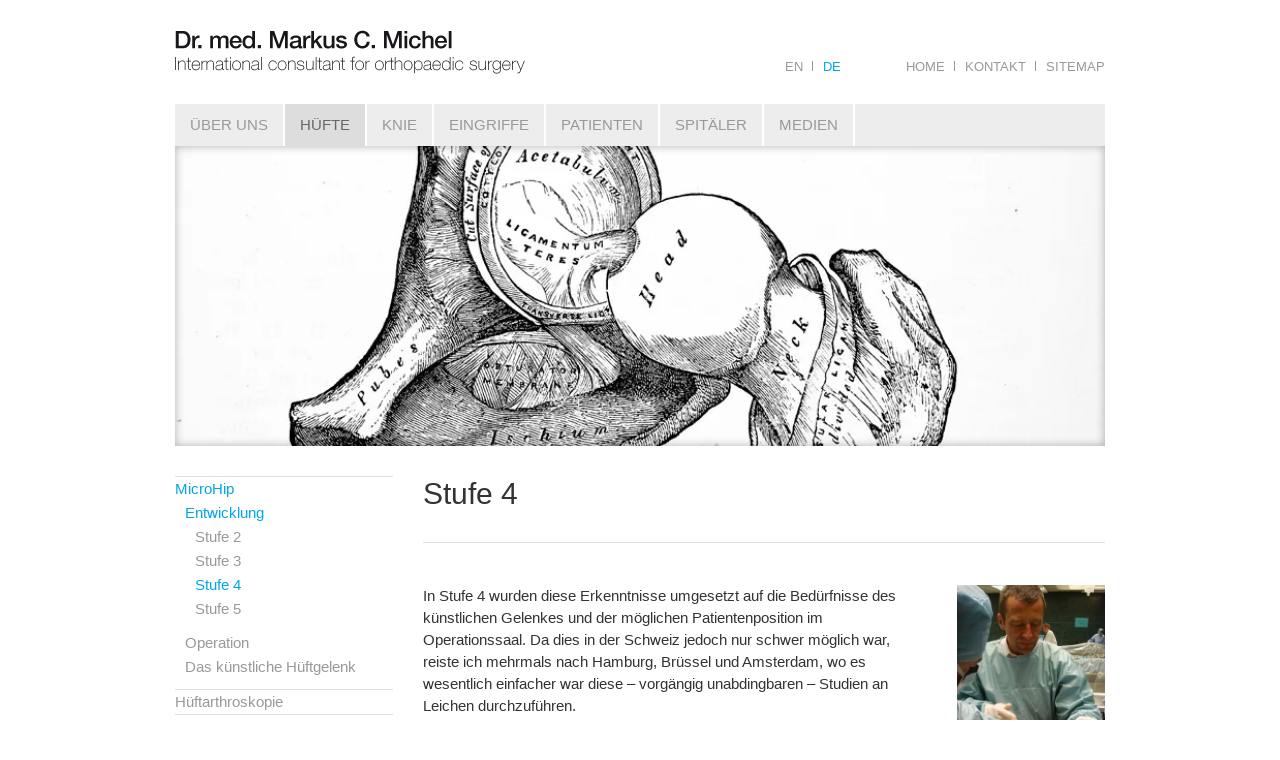

--- FILE ---
content_type: text/html; charset=utf-8
request_url: https://www.doctor-michel.com/de/huefte/microhip/entwicklung/stufe-4.html
body_size: 6259
content:
<!DOCTYPE html>
<html dir="ltr" lang="de-DE" class="responsiveNavRight dnMaxLayer dnHorizontal rnOnionOverflow rnRightToLeft rnSlide bSlide bToX bResponsive no-js lang-de">
<head>

<meta charset="utf-8">
<!-- 
	This website is powered by TYPO3 - inspiring people to share!
	TYPO3 is a free open source Content Management Framework initially created by Kasper Skaarhoj and licensed under GNU/GPL.
	TYPO3 is copyright 1998-2026 of Kasper Skaarhoj. Extensions are copyright of their respective owners.
	Information and contribution at https://typo3.org/
-->


<link rel="shortcut icon" href="/typo3conf/ext/ig_layout/Resources/Public/Images/favicon/favicon.ico" type="image/png">
<title>Stufe 4 | Dr. med. Markus C. Michel</title>
<meta name="generator" content="TYPO3 CMS" />
<meta name="viewport" content="width=device-width, shrink-to-fit=no, initial-scale=1.0" />
<meta name="twitter:card" content="summary" />


	<link rel="stylesheet" type="text/css" media="all"  href="/typo3temp/scriptmerger/uncompressed/head-8c32477f3caf516985dc9bb49e48e25f.merged.css" crossorigin="anonymous" />
<!--[if lt IE 10]><link type="text/css" rel="stylesheet" href="/typo3/ext/igconfig/Resources/Public/igLib/ie/grid-ie.css" media="all" /><![endif]-->
<link rel="canonical" href="https://www.doctor-michel.com/de/huefte/microhip/entwicklung/stufe-4.html"/>

<link rel="alternate" hreflang="en" href="https://www.doctor-michel.com/en/hip/microhip/development/step-4.html"/>
<link rel="alternate" hreflang="de-DE" href="https://www.doctor-michel.com/de/huefte/microhip/entwicklung/stufe-4.html"/>
<link rel="alternate" hreflang="x-default" href="https://www.doctor-michel.com/en/hip/microhip/development/step-4.html"/>
</head>
<body>

<ul class="ym-skiplinks" id="skiplinks">
    <li>
        <a class="ym-skip" title="Direkt zur Startseite" accesskey="0" href="/de/index.html">
            Direkt zur Startseite Alt+0
        </a>
    </li>
    <li>
        <a class="ym-skip" href="/de/huefte/microhip/entwicklung/stufe-4.html#mainNavigation" title="Direkt zur Navigation" accesskey="1">
            Direkt zur Navigation Alt+1
        </a>
    </li>
    <li>
        <a class="ym-skip" href="/de/huefte/microhip/entwicklung/stufe-4.html#contentColumns" title="Direkt zum Inhalt" accesskey="2">
            Direkt zum Inhalt Alt+2
        </a>
    </li>
    <li>
        <a class="ym-skip" title="Direkt zum Kontakt" accesskey="3" href="/de/kontakt.html">
            Direkt zum Kontakt Alt+3
        </a>
    </li>
    <li>
        <a class="ym-skip" title="Direkt zum Sitemap" accesskey="4" href="/de/info/sitemap.html">
            Direkt zum Sitemap Alt+4
        </a>
    </li>
    <li>
        <a class="ym-skip" title="Direkt zur Suche" accesskey="5" href="/de/suche.html">
            Direkt zur Suche Alt+5
        </a>
    </li>
</ul>

<!-- header --><div id="header" class="templateHeader"><header><div id="headerContent" class="headerContent ym-wrapper"><div id="header-box-responsive" class="headerBoxResponsive ig-padding-left ig-padding-right ig-padding-top-k ig-padding-bottom-k header-box-responsive"><div class="ym-grid ig-child-middle"><div class="logo ym-gl"><a href="/de/index.html"><img src="/typo3conf/ext/ig_layout/Resources/Public/Images/dr-med-markus-c-michel.gif" class="ig-noPrint" alt="Dr. med. Markus C. Michel" title="Dr. med. Markus C. Michel" /></a></div><div class="burgerHolder"><div class="burger ig-togglehandler" data-toggleclass="responsiveNavOpen" data-togglefalseclass="responsiveNavClose"><div class="line-one"></div><div class="line-two"></div><div class="line-three"></div></div></div></div></div><div class="header-box responsiveNavHolder ig-padding-top-k ig-padding-left ig-padding-right"><div class="ym-grid header-box-grid"><div class="burgerHolder"><div class="burger ig-togglehandler" data-toggleclass="responsiveNavOpen" data-togglefalseclass="responsiveNavClose"><div class="line-one"></div><div class="line-two"></div><div class="line-three"></div></div></div><div class="flex-container logo-container ig-hide-responsive"><div class="logo ym-gl"><a href="/de/index.html"><img src="/typo3conf/ext/ig_layout/Resources/Public/Images/dr-med-markus-c-michel.gif" class="ig-noPrint" alt="Dr. med. Markus C. Michel" title="Dr. med. Markus C. Michel" /></a></div></div><div class="flex-container utilities-container"><div class="flex-container menu-lang-container"><nav id="menu_lang" class="horizontal menu_lang menu-lang left ym-gl"><ul><li class="normal lang-en lang-0  first"><a href="/en/hip/microhip/development/step-4.html"
                                    title="English">EN</a></li><li class="active lang-de lang-1  last"><span class="active"
                                    title="Deutsch">DE</span></li></ul></nav></div><div class="flex-container menu-utilities-container"><nav id="menu_utilities" class="horizontal menu_utilities menu-utilities ig-inline opticalline-left renderType-"><ul class="level"><li class="item-30 doktype-1" ><a class="normal" href="/de/index.html">Home</a></li><li class="item-31 doktype-1" ><a class="normal" href="/de/kontakt.html">Kontakt</a></li><li class="item-56 doktype-1" ><a class="normal" href="/de/info/sitemap.html">Sitemap</a></li></ul></nav></div><div id="headerPlaceholder" class="flex-container flex-container-headerPlaceholder flex-end"><!--Social or others--></div></div><div class="flex-break"></div><div id="mainNavigation" class="flex-container mainNavigation flex-end menu-main-container" role="navigation"><nav id="menu_main" class="targetElement horizontalMultilevel menu_main menu-main renderType-Extended"><ul class="level"><li class="hasChild item-2000 doktype-4" ><a class="normal" href="/de/ueber-uns.html">Über uns</a><span class="normal" data-title="Über uns">Über uns</span><ul class="ig_menu_layout ig_menu_layout-4"><li class="cols-4 ig-inline ym-g25 col-0 col-count-1"><ul class="level"><li class="item-2009 doktype-1" ><a class="normal" href="/de/ueber-uns/dr-med-markus-c-michel.html">Dr. med. Markus C. Michel</a></li></ul></li><li class="cols-4 ig-inline ym-g25 col-1 col-count-0"></li><li class="cols-4 ig-inline ym-g25 col-2 col-count-0"></li><li class="cols-4 ig-inline ym-g25 col-3 col-count-0"></li></ul></li><li class="item-2001 active activeSub currentSub hasChild doktype-1" ><a class="normal" href="/de/huefte.html">Hüfte</a><span class="normal" data-title="Hüfte">Hüfte</span><ul class="ig_menu_layout ig_menu_layout-4"><li class="cols-4 ig-inline ym-g25 col-0 col-count-1"><ul class="level"><li class="first replacement item-2001 doktype-1"><a class="normal" href="/de/huefte.html">Übersicht</a></li><li class="item-2015 active activeSub currentSub hasChild doktype-1" ><a class="normal" href="/de/huefte/microhip.html">MicroHip</a><span class="normal" data-title="MicroHip">MicroHip</span><ul class="level"><li class="first replacement item-2015 doktype-1"><a class="normal" href="/de/huefte/microhip.html">Übersicht</a></li><li class="item-2035 active activeSub currentSub hasChild doktype-1" ><a class="normal" href="/de/huefte/microhip/entwicklung.html">Entwicklung</a><span class="normal" data-title="Entwicklung">Entwicklung</span><ul class="level"><li class="first replacement item-2035 doktype-1"><a class="normal" href="/de/huefte/microhip/entwicklung.html">Übersicht</a></li><li class="item-2039 doktype-1" ><a class="normal" href="/de/huefte/microhip/entwicklung/stufe-2.html">Stufe 2</a></li><li class="item-2040 doktype-1" ><a class="normal" href="/de/huefte/microhip/entwicklung/stufe-3.html">Stufe 3</a></li><li class="item-2041 active doktype-1" ><a class="normal" href="/de/huefte/microhip/entwicklung/stufe-4.html">Stufe 4</a></li><li class="item-2042 doktype-1" ><a class="normal" href="/de/huefte/microhip/entwicklung/stufe-5.html">Stufe 5</a></li></ul></li><li class="hasChild item-2036 doktype-1" ><a class="normal" href="/de/huefte/microhip/operation.html">Operation</a><span class="normal" data-title="Operation">Operation</span><ul class="level"><li class="first replacement item-2036 doktype-1"><a class="normal" href="/de/huefte/microhip/operation.html">Übersicht</a></li><li class="item-2043 doktype-1" ><a class="normal" href="/de/huefte/microhip/operation/technik.html">Technik</a></li></ul></li><li class="hasChild item-2037 doktype-1" ><a class="normal" href="/de/huefte/microhip/das-kuenstliche-hueftgelenk.html">Das künstliche Hüftgelenk</a><span class="normal" data-title="Das künstliche Hüftgelenk">Das künstliche Hüftgelenk</span><ul class="level"><li class="first replacement item-2037 doktype-1"><a class="normal" href="/de/huefte/microhip/das-kuenstliche-hueftgelenk.html">Übersicht</a></li><li class="item-2044 doktype-1" ><a class="normal" href="/de/huefte/microhip/das-kuenstliche-hueftgelenk/low-friction-arthroplasty.html">Low-friction arthroplasty</a></li><li class="item-2045 doktype-1" ><a class="normal" href="/de/huefte/microhip/das-kuenstliche-hueftgelenk/abrieb-und-zement.html">Abrieb und Zement</a></li><li class="item-2046 doktype-1" ><a class="normal" href="/de/huefte/microhip/das-kuenstliche-hueftgelenk/hart-auf-hart-paarung.html">Hart-auf-Hart-Paarung</a></li><li class="item-2047 doktype-1" ><a class="normal" href="/de/huefte/microhip/das-kuenstliche-hueftgelenk/biologische-zementfreie-fixation.html">Biologische/Zementfreie Fixation</a></li></ul></li></ul></li></ul></li><li class="cols-4 ig-inline ym-g25 col-1 col-count-1"><ul class="level"><li class="hasChild item-2014 doktype-1" ><a class="normal" href="/de/huefte/hueftarthroskopie.html">Hüftarthroskopie</a><span class="normal" data-title="Hüftarthroskopie">Hüftarthroskopie</span><ul class="level"><li class="first replacement item-2014 doktype-1"><a class="normal" href="/de/huefte/hueftarthroskopie.html">Übersicht</a></li><li class="item-2027 doktype-1" ><a class="normal" href="/de/huefte/hueftarthroskopie/entwicklung.html">Entwicklung</a></li><li class="item-2028 doktype-1" ><a class="normal" href="/de/huefte/hueftarthroskopie/uebersicht.html">Übersicht</a></li><li class="hasChild item-2029 doktype-1" ><a class="normal" href="/de/huefte/hueftarthroskopie/technik-op.html">Technik: Op</a><span class="normal" data-title="Technik: Op">Technik: Op</span><ul class="level"><li class="first replacement item-2029 doktype-1"><a class="normal" href="/de/huefte/hueftarthroskopie/technik-op.html">Übersicht</a></li><li class="item-2031 doktype-1" ><a class="normal" href="/de/huefte/hueftarthroskopie/technik-op/geschichte.html">Geschichte</a></li><li class="item-2032 doktype-1" ><a class="normal" href="/de/huefte/hueftarthroskopie/technik-op/der-gold-standard.html">Der Gold Standard</a></li></ul></li><li class="hasChild item-2030 doktype-1" ><a class="normal" href="/de/huefte/hueftarthroskopie/schmerz-in-der-huefte.html">Schmerz in der Hüfte</a><span class="normal" data-title="Schmerz in der Hüfte">Schmerz in der Hüfte</span><ul class="level"><li class="first replacement item-2030 doktype-1"><a class="normal" href="/de/huefte/hueftarthroskopie/schmerz-in-der-huefte.html">Übersicht</a></li><li class="item-2033 doktype-1" ><a class="normal" href="/de/huefte/hueftarthroskopie/schmerz-in-der-huefte/knorpel-stabilisieren.html">Knorpel stabilisieren</a></li><li class="item-2034 doktype-1" ><a class="normal" href="/de/huefte/hueftarthroskopie/schmerz-in-der-huefte/rettung-mit-zwei-5mm-schnitten.html">Rettung mit zwei 5mm-Schnitten</a></li></ul></li></ul></li></ul></li><li class="cols-4 ig-inline ym-g25 col-2 col-count-1"><ul class="level"><li class="hasChild item-2013 doktype-1" ><a class="normal" href="/de/huefte/impingement.html">Impingement</a><span class="normal" data-title="Impingement">Impingement</span><ul class="level"><li class="first replacement item-2013 doktype-1"><a class="normal" href="/de/huefte/impingement.html">Übersicht</a></li><li class="item-2024 doktype-1" ><a class="normal" href="/de/huefte/impingement/pincer-impingement.html">Pincer-Impingement</a></li><li class="item-2025 doktype-1" ><a class="normal" href="/de/huefte/impingement/cam-impingement.html">Cam Impingement</a></li><li class="item-2026 doktype-1" ><a class="normal" href="/de/huefte/impingement/riss-der-gelenklippe.html">Riss der Gelenklippe</a></li></ul></li></ul></li><li class="cols-4 ig-inline ym-g25 col-3 col-count-1"><ul class="level"><li class="hasChild item-2012 doktype-1" ><a class="normal" href="/de/huefte/anatomie-und-biomechanik.html">Anatomie und Biomechanik</a><span class="normal" data-title="Anatomie und Biomechanik">Anatomie und Biomechanik</span><ul class="level"><li class="first replacement item-2012 doktype-1"><a class="normal" href="/de/huefte/anatomie-und-biomechanik.html">Übersicht</a></li><li class="hasChild item-2016 doktype-1" ><a class="normal" href="/de/huefte/anatomie-und-biomechanik/das-gelenk.html">Das Gelenk</a><span class="normal" data-title="Das Gelenk">Das Gelenk</span><ul class="level"><li class="first replacement item-2016 doktype-1"><a class="normal" href="/de/huefte/anatomie-und-biomechanik/das-gelenk.html">Übersicht</a></li><li class="hasChild item-2019 doktype-4" ><a class="normal" href="/de/huefte/anatomie-und-biomechanik/das-gelenk/hueftarthrose.html">Hüftarthrose</a><span class="normal" data-title="Hüftarthrose">Hüftarthrose</span><ul class="level"><li class="item-2020 doktype-1" ><a class="normal" href="/de/huefte/anatomie-und-biomechanik/das-gelenk/hueftarthrose/gesundes-hueftgelenk.html">Gesundes Hüftgelenk</a></li><li class="item-2021 doktype-1" ><a class="normal" href="/de/huefte/anatomie-und-biomechanik/das-gelenk/hueftarthrose/ueberlastung.html">Überlastung</a></li></ul></li></ul></li><li class="hasChild item-2017 doktype-1" ><a class="normal" href="/de/huefte/anatomie-und-biomechanik/die-muskeln-der-huefte.html">Die Muskeln der Hüfte</a><span class="normal" data-title="Die Muskeln der Hüfte">Die Muskeln der Hüfte</span><ul class="level"><li class="first replacement item-2017 doktype-1"><a class="normal" href="/de/huefte/anatomie-und-biomechanik/die-muskeln-der-huefte.html">Übersicht</a></li><li class="item-2022 doktype-1" ><a class="normal" href="/de/huefte/anatomie-und-biomechanik/die-muskeln-der-huefte/coxa-vara.html">Coxa vara</a></li><li class="item-2023 doktype-1" ><a class="normal" href="/de/huefte/anatomie-und-biomechanik/die-muskeln-der-huefte/coxa-valga.html">Coxa valga</a></li></ul></li><li class="item-2018 doktype-1" ><a class="normal" href="/de/huefte/anatomie-und-biomechanik/wie-sieht-mein-gelenk-aus.html">Wie sieht mein Gelenk aus?</a></li></ul></li></ul></li></ul></li><li class="hasChild item-2002 doktype-1" ><a class="normal" href="/de/knie.html">Knie</a><span class="normal" data-title="Knie">Knie</span><ul class="ig_menu_layout ig_menu_layout-4"><li class="cols-4 ig-inline ym-g25 col-0 col-count-1"><ul class="level"><li class="first replacement item-2002 doktype-1"><a class="normal" href="/de/knie.html">Übersicht</a></li><li class="hasChild item-2048 doktype-1" ><a class="normal" href="/de/knie/meniskusriss.html">Meniskusriss</a><span class="normal" data-title="Meniskusriss">Meniskusriss</span><ul class="level"><li class="first replacement item-2048 doktype-1"><a class="normal" href="/de/knie/meniskusriss.html">Übersicht</a></li><li class="item-2052 doktype-1" ><a class="normal" href="/de/knie/meniskusriss/ausloesende-mechanismen-symptome.html">Auslösende Mechanismen/Symptome</a></li><li class="item-2053 doktype-1" ><a class="normal" href="/de/knie/meniskusriss/aerztliche-versorgung.html">Aerztliche Versorgung</a></li><li class="item-2054 doktype-1" ><a class="normal" href="/de/knie/meniskusriss/planung-vorbereitung.html">Planung/Vorbereitung</a></li><li class="item-2055 doktype-1" ><a class="normal" href="/de/knie/meniskusriss/narkose.html">Narkose</a></li><li class="item-2056 doktype-1" ><a class="normal" href="/de/knie/meniskusriss/durchfuehren-der-kniearthroskopie.html">Durchführen der Kniearthroskopie</a></li><li class="item-2057 doktype-1" ><a class="normal" href="/de/knie/meniskusriss/nachbehandlung.html">Nachbehandlung</a></li></ul></li></ul></li><li class="cols-4 ig-inline ym-g25 col-1 col-count-1"><ul class="level"><li class="hasChild item-2049 doktype-1" ><a class="normal" href="/de/knie/riss-des-vorderen-kreuzbandes.html">Riss des vorderen Kreuzbandes</a><span class="normal" data-title="Riss des vorderen Kreuzbandes">Riss des vorderen Kreuzbandes</span><ul class="level"><li class="first replacement item-2049 doktype-1"><a class="normal" href="/de/knie/riss-des-vorderen-kreuzbandes.html">Übersicht</a></li><li class="item-2059 doktype-1" ><a class="normal" href="/de/knie/riss-des-vorderen-kreuzbandes/ausloesende-mechanismen-symptome.html">Auslösende Mechanismen/Symptome</a></li><li class="item-2060 doktype-1" ><a class="normal" href="/de/knie/riss-des-vorderen-kreuzbandes/aerztliche-versorgung.html">Aerztliche Versorgung</a></li><li class="item-2061 doktype-1" ><a class="normal" href="/de/knie/riss-des-vorderen-kreuzbandes/planung-vorbereitung.html">Planung/Vorbereitung</a></li><li class="item-2062 doktype-1" ><a class="normal" href="/de/knie/riss-des-vorderen-kreuzbandes/narkose.html">Narkose</a></li><li class="item-2063 doktype-1" ><a class="normal" href="/de/knie/riss-des-vorderen-kreuzbandes/durchfuehren-des-kreuzbandersatzes.html">Durchführen des Kreuzbandersatzes</a></li><li class="item-2064 doktype-1" ><a class="normal" href="/de/knie/riss-des-vorderen-kreuzbandes/nachbehandlung.html">Nachbehandlung</a></li></ul></li></ul></li><li class="cols-4 ig-inline ym-g25 col-2 col-count-1"><ul class="level"><li class="hasChild item-2050 doktype-1" ><a class="normal" href="/de/knie/arthrose.html">Arthrose</a><span class="normal" data-title="Arthrose">Arthrose</span><ul class="level"><li class="first replacement item-2050 doktype-1"><a class="normal" href="/de/knie/arthrose.html">Übersicht</a></li><li class="item-2066 doktype-1" ><a class="normal" href="/de/knie/arthrose/diagnostik.html">Diagnostik</a></li><li class="hasChild item-2067 doktype-1" ><a class="normal" href="/de/knie/arthrose/therapie.html">Therapie</a><span class="normal" data-title="Therapie">Therapie</span><ul class="level"><li class="first replacement item-2067 doktype-1"><a class="normal" href="/de/knie/arthrose/therapie.html">Übersicht</a></li><li class="item-2069 doktype-1" ><a class="normal" href="/de/knie/arthrose/therapie/viskosupplementation.html">Viskosupplementation</a></li><li class="item-2070 doktype-1" ><a class="normal" href="/de/knie/arthrose/therapie/kniearthroskopie.html">Kniearthroskopie</a></li><li class="item-2071 doktype-1" ><a class="normal" href="/de/knie/arthrose/therapie/umstellungsosteotomie.html">Umstellungsosteotomie</a></li><li class="item-2072 doktype-1" ><a class="normal" href="/de/knie/arthrose/therapie/knieprothese.html">Knieprothese</a></li></ul></li></ul></li></ul></li><li class="cols-4 ig-inline ym-g25 col-3 col-count-0"></li></ul></li><li class="hasChild item-2003 doktype-4" ><a class="normal" href="/de/eingriffe.html">Eingriffe</a><span class="normal" data-title="Eingriffe">Eingriffe</span><ul class="ig_menu_layout ig_menu_layout-4"><li class="cols-4 ig-inline ym-g25 col-0 col-count-1"><ul class="level"><li class="hasChild item-2073 doktype-1" ><a class="normal" href="/de/eingriffe/huefte.html">Hüfte</a><span class="normal" data-title="Hüfte">Hüfte</span><ul class="level"><li class="first replacement item-2073 doktype-1"><a class="normal" href="/de/eingriffe/huefte.html">Übersicht</a></li><li class="item-2075 doktype-4" ><a class="normal" href="/de/huefte/hueftarthroskopie.html">Hüftarthroskopie</a></li><li class="item-2076 doktype-4" ><a class="normal" href="/de/huefte/microhip.html">MicroHip</a></li><li class="item-2077 doktype-4" ><a class="normal" href="/de/huefte/anatomie-und-biomechanik/das-gelenk/hueftarthrose.html">Hüftarthrose</a></li></ul></li></ul></li><li class="cols-4 ig-inline ym-g25 col-1 col-count-1"><ul class="level"><li class="hasChild item-2074 doktype-1" ><a class="normal" href="/de/eingriffe/knie.html">Knie</a><span class="normal" data-title="Knie">Knie</span><ul class="level"><li class="first replacement item-2074 doktype-1"><a class="normal" href="/de/eingriffe/knie.html">Übersicht</a></li><li class="item-2078 doktype-4" ><a class="normal" href="/de/knie/meniskusriss.html">Meniskusriss</a></li><li class="item-2079 doktype-4" ><a class="normal" href="/de/knie/riss-des-vorderen-kreuzbandes.html">Kreuzbandriss</a></li><li class="item-2080 doktype-4" ><a class="normal" href="/de/knie/arthrose.html">Arthrose</a></li></ul></li></ul></li><li class="cols-4 ig-inline ym-g25 col-2 col-count-0"></li><li class="cols-4 ig-inline ym-g25 col-3 col-count-0"></li></ul></li><li class="hasChild item-2004 doktype-4" ><a class="normal" href="/de/patienten.html">Patienten</a><span class="normal" data-title="Patienten">Patienten</span><ul class="ig_menu_layout ig_menu_layout-4"><li class="cols-4 ig-inline ym-g25 col-0 col-count-1"><ul class="level"><li class="item-2081 doktype-1" ><a class="normal" href="/de/patienten/patientenstimmen.html">Patientenstimmen</a></li></ul></li><li class="cols-4 ig-inline ym-g25 col-1 col-count-0"></li><li class="cols-4 ig-inline ym-g25 col-2 col-count-0"></li><li class="cols-4 ig-inline ym-g25 col-3 col-count-0"></li></ul></li><li class="hasChild item-2005 doktype-1" ><a class="normal" href="/de/spitaeler.html">Spitäler</a><span class="normal" data-title="Spitäler">Spitäler</span><ul class="ig_menu_layout ig_menu_layout-4"><li class="cols-4 ig-inline ym-g25 col-0 col-count-1"><ul class="level"><li class="first replacement item-2005 doktype-1"><a class="normal" href="/de/spitaeler.html">Übersicht</a></li><li class="item-2084 doktype-1" ><a class="normal" href="/de/spitaeler/international-surgeons-visitation-center.html">International Surgeons / Visitation Center</a></li></ul></li><li class="cols-4 ig-inline ym-g25 col-1 col-count-0"></li><li class="cols-4 ig-inline ym-g25 col-2 col-count-0"></li><li class="cols-4 ig-inline ym-g25 col-3 col-count-0"></li></ul></li><li class="hasChild item-2006 doktype-4" ><a class="normal" href="/de/medien.html">Medien</a><span class="normal" data-title="Medien">Medien</span><ul class="ig_menu_layout ig_menu_layout-4"><li class="cols-4 ig-inline ym-g25 col-0 col-count-1"><ul class="level"><li class="item-2085 doktype-1" ><a class="normal" href="/de/medien/videos.html">Videos</a></li></ul></li><li class="cols-4 ig-inline ym-g25 col-1 col-count-1"><ul class="level"><li class="item-2086 doktype-1" ><a class="normal" href="/de/medien/artikel.html">Artikel</a></li></ul></li><li class="cols-4 ig-inline ym-g25 col-2 col-count-1"><ul class="level"><li class="item-2087 doktype-1" ><a class="normal" href="/de/medien/publikationen.html">Publikationen</a></li></ul></li><li class="cols-4 ig-inline ym-g25 col-3 col-count-0"></li></ul></li></ul></nav><div class="breadCrumbLevel1 breadcrumb-level-1" data-title="Home"></div></div></div></div></div></header></div><!-- /Header  -->
<!-- contentWrap -->
<div id="contentWrap" class="contentWrap">
    <!-- pageImageSlider -->
    <div class="pageImageSliderContainer ym-wrapper ig-padding-left ig-padding-right"><div class="pageImageSlider"><div class="ig-slider ig-slider-1-slides-to-show ig-slider-onload ig-slider-default" data-settings="{&quot;slide&quot;:&quot;.ig-slider-slide&quot;,&quot;adaptiveHeight&quot;:false,&quot;dots&quot;:true,&quot;fade&quot;:true,&quot;slidesToShow&quot;:1,&quot;initialSlide&quot;:0,&quot;autoplay&quot;:true,&quot;autoplaySpeed&quot;:&quot;5000&quot;,&quot;speed&quot;:&quot;2000&quot;,&quot;draggable&quot;:false}" data-number-of-slides="1" data-aspect="aspect-spezial"><div class="ig-slider-slide ig-slider-slide-0 ig-slider-show-onload ig-slider-slide-initial-show"><div class="frame frame- frame-type-image frame-layout-0 frame-imageorient-31  frame-space-before-none frame-space-after-none  ig-hide-on-device-none"><div class="inner-frame"><div class="ce-image ce- ce-"><div class="ce-gallery img-layout-0" data-ce-columns="1" data-ce-images="1"><div class="ce-row"><div class="ce-column ig-inline img-layout-0 imageperrow-1"><picture><source sizes="100vw" srcset="/fileadmin/_processed_/7/3/csm_header_3_faf32881fc.webp 150w, /fileadmin/_processed_/7/3/csm_header_3_6a17d651a8.webp 200w, /fileadmin/_processed_/7/3/csm_header_3_8d1e0e8066.webp 320w, /fileadmin/_processed_/7/3/csm_header_3_5e8b08dad6.webp 600w, /fileadmin/_processed_/7/3/csm_header_3_9d0b5727ae.webp 800w, /fileadmin/_processed_/7/3/csm_header_3_ea10e6dd21.webp 1600w, /fileadmin/_processed_/7/3/csm_header_3_f2f0f6647c.webp 3200w" data-crop-variant="mobile" media="(max-width: 960px)" type="image/webp" /><source sizes="100vw" srcset="/fileadmin/_processed_/7/3/csm_header_3_165991e3f6.webp 150w, /fileadmin/_processed_/7/3/csm_header_3_ba25d54b2c.webp 200w, /fileadmin/_processed_/7/3/csm_header_3_c67f22ffb0.webp 320w, /fileadmin/_processed_/7/3/csm_header_3_822d802614.webp 600w, /fileadmin/_processed_/7/3/csm_header_3_58274346de.webp 800w, /fileadmin/_processed_/7/3/csm_header_3_33ac5f3034.webp 1600w, /fileadmin/_processed_/7/3/csm_header_3_faba90873e.webp 3200w" data-crop-variant="desktop" type="image/webp" /><img src="/fileadmin/_processed_/7/3/csm_header_3_308c33cd75.jpg" sizes="100vw" srcset="/fileadmin/_processed_/7/3/csm_header_3_308c33cd75.jpg 150w, /fileadmin/_processed_/7/3/csm_header_3_17f201b82b.jpg 200w, /fileadmin/_processed_/7/3/csm_header_3_f155fc08e8.jpg 320w, /fileadmin/_processed_/7/3/csm_header_3_6d917eb420.jpg 600w, /fileadmin/_processed_/7/3/csm_header_3_b6d6b02c0b.jpg 800w, /fileadmin/images/headerbilder/header_3.jpg 1600w, /fileadmin/images/headerbilder/header_3.jpg 3200w" alt="" class="image-embed-item" /></picture></div></div></div></div></div></div></div></div></div></div>
    <!-- /pageImageSlider

	   Inhalt -->
    <div id="contentColumns" class="ym-grid ig-padding-top-k ig-padding-bottom contentColumns pageLayout-2">

        
        <div class="leftColumn">

                    <div id="subNavigation" class="subNavigation left ig-padding-left">
                        
    <nav id="menu_sub" class="targetElement verticalMultilevel menu_sub renderType-">
        <ul class="ig_menu_layout ig_menu_layout-4"><li class="cols-4 ig-inline ym-g25 col-0 col-count-1"><ul class="level"><li class="item-2015 active activeSub currentSub hasChild doktype-1" ><a class="normal" href="/de/huefte/microhip.html">MicroHip</a><span class="normal" data-title="MicroHip">MicroHip</span><ul class="level"><li class="first replacement item-2015 doktype-1"><a class="normal" href="/de/huefte/microhip.html">Übersicht</a></li><li class="item-2035 active activeSub currentSub hasChild doktype-1" ><a class="normal" href="/de/huefte/microhip/entwicklung.html">Entwicklung</a><span class="normal" data-title="Entwicklung">Entwicklung</span><ul class="level"><li class="first replacement item-2035 doktype-1"><a class="normal" href="/de/huefte/microhip/entwicklung.html">Übersicht</a></li><li class="item-2039 doktype-1" ><a class="normal" href="/de/huefte/microhip/entwicklung/stufe-2.html">Stufe 2</a></li><li class="item-2040 doktype-1" ><a class="normal" href="/de/huefte/microhip/entwicklung/stufe-3.html">Stufe 3</a></li><li class="item-2041 active doktype-1" ><a class="normal" href="/de/huefte/microhip/entwicklung/stufe-4.html">Stufe 4</a></li><li class="item-2042 doktype-1" ><a class="normal" href="/de/huefte/microhip/entwicklung/stufe-5.html">Stufe 5</a></li></ul></li><li class="hasChild item-2036 doktype-1" ><a class="normal" href="/de/huefte/microhip/operation.html">Operation</a><span class="normal" data-title="Operation">Operation</span><ul class="level"><li class="first replacement item-2036 doktype-1"><a class="normal" href="/de/huefte/microhip/operation.html">Übersicht</a></li><li class="item-2043 doktype-1" ><a class="normal" href="/de/huefte/microhip/operation/technik.html">Technik</a></li></ul></li><li class="hasChild item-2037 doktype-1" ><a class="normal" href="/de/huefte/microhip/das-kuenstliche-hueftgelenk.html">Das künstliche Hüftgelenk</a><span class="normal" data-title="Das künstliche Hüftgelenk">Das künstliche Hüftgelenk</span><ul class="level"><li class="first replacement item-2037 doktype-1"><a class="normal" href="/de/huefte/microhip/das-kuenstliche-hueftgelenk.html">Übersicht</a></li><li class="item-2044 doktype-1" ><a class="normal" href="/de/huefte/microhip/das-kuenstliche-hueftgelenk/low-friction-arthroplasty.html">Low-friction arthroplasty</a></li><li class="item-2045 doktype-1" ><a class="normal" href="/de/huefte/microhip/das-kuenstliche-hueftgelenk/abrieb-und-zement.html">Abrieb und Zement</a></li><li class="item-2046 doktype-1" ><a class="normal" href="/de/huefte/microhip/das-kuenstliche-hueftgelenk/hart-auf-hart-paarung.html">Hart-auf-Hart-Paarung</a></li><li class="item-2047 doktype-1" ><a class="normal" href="/de/huefte/microhip/das-kuenstliche-hueftgelenk/biologische-zementfreie-fixation.html">Biologische/Zementfreie Fixation</a></li></ul></li></ul></li></ul></li><li class="cols-4 ig-inline ym-g25 col-1 col-count-1"><ul class="level"><li class="hasChild item-2014 doktype-1" ><a class="normal" href="/de/huefte/hueftarthroskopie.html">Hüftarthroskopie</a><span class="normal" data-title="Hüftarthroskopie">Hüftarthroskopie</span><ul class="level"><li class="first replacement item-2014 doktype-1"><a class="normal" href="/de/huefte/hueftarthroskopie.html">Übersicht</a></li><li class="item-2027 doktype-1" ><a class="normal" href="/de/huefte/hueftarthroskopie/entwicklung.html">Entwicklung</a></li><li class="item-2028 doktype-1" ><a class="normal" href="/de/huefte/hueftarthroskopie/uebersicht.html">Übersicht</a></li><li class="hasChild item-2029 doktype-1" ><a class="normal" href="/de/huefte/hueftarthroskopie/technik-op.html">Technik: Op</a><span class="normal" data-title="Technik: Op">Technik: Op</span><ul class="level"><li class="first replacement item-2029 doktype-1"><a class="normal" href="/de/huefte/hueftarthroskopie/technik-op.html">Übersicht</a></li><li class="item-2031 doktype-1" ><a class="normal" href="/de/huefte/hueftarthroskopie/technik-op/geschichte.html">Geschichte</a></li><li class="item-2032 doktype-1" ><a class="normal" href="/de/huefte/hueftarthroskopie/technik-op/der-gold-standard.html">Der Gold Standard</a></li></ul></li><li class="hasChild item-2030 doktype-1" ><a class="normal" href="/de/huefte/hueftarthroskopie/schmerz-in-der-huefte.html">Schmerz in der Hüfte</a><span class="normal" data-title="Schmerz in der Hüfte">Schmerz in der Hüfte</span><ul class="level"><li class="first replacement item-2030 doktype-1"><a class="normal" href="/de/huefte/hueftarthroskopie/schmerz-in-der-huefte.html">Übersicht</a></li><li class="item-2033 doktype-1" ><a class="normal" href="/de/huefte/hueftarthroskopie/schmerz-in-der-huefte/knorpel-stabilisieren.html">Knorpel stabilisieren</a></li><li class="item-2034 doktype-1" ><a class="normal" href="/de/huefte/hueftarthroskopie/schmerz-in-der-huefte/rettung-mit-zwei-5mm-schnitten.html">Rettung mit zwei 5mm-Schnitten</a></li></ul></li></ul></li></ul></li><li class="cols-4 ig-inline ym-g25 col-2 col-count-1"><ul class="level"><li class="hasChild item-2013 doktype-1" ><a class="normal" href="/de/huefte/impingement.html">Impingement</a><span class="normal" data-title="Impingement">Impingement</span><ul class="level"><li class="first replacement item-2013 doktype-1"><a class="normal" href="/de/huefte/impingement.html">Übersicht</a></li><li class="item-2024 doktype-1" ><a class="normal" href="/de/huefte/impingement/pincer-impingement.html">Pincer-Impingement</a></li><li class="item-2025 doktype-1" ><a class="normal" href="/de/huefte/impingement/cam-impingement.html">Cam Impingement</a></li><li class="item-2026 doktype-1" ><a class="normal" href="/de/huefte/impingement/riss-der-gelenklippe.html">Riss der Gelenklippe</a></li></ul></li></ul></li><li class="cols-4 ig-inline ym-g25 col-3 col-count-1"><ul class="level"><li class="hasChild item-2012 doktype-1" ><a class="normal" href="/de/huefte/anatomie-und-biomechanik.html">Anatomie und Biomechanik</a><span class="normal" data-title="Anatomie und Biomechanik">Anatomie und Biomechanik</span><ul class="level"><li class="first replacement item-2012 doktype-1"><a class="normal" href="/de/huefte/anatomie-und-biomechanik.html">Übersicht</a></li><li class="hasChild item-2016 doktype-1" ><a class="normal" href="/de/huefte/anatomie-und-biomechanik/das-gelenk.html">Das Gelenk</a><span class="normal" data-title="Das Gelenk">Das Gelenk</span><ul class="level"><li class="first replacement item-2016 doktype-1"><a class="normal" href="/de/huefte/anatomie-und-biomechanik/das-gelenk.html">Übersicht</a></li><li class="hasChild item-2019 doktype-4" ><a class="normal" href="/de/huefte/anatomie-und-biomechanik/das-gelenk/hueftarthrose.html">Hüftarthrose</a><span class="normal" data-title="Hüftarthrose">Hüftarthrose</span><ul class="level"><li class="item-2020 doktype-1" ><a class="normal" href="/de/huefte/anatomie-und-biomechanik/das-gelenk/hueftarthrose/gesundes-hueftgelenk.html">Gesundes Hüftgelenk</a></li><li class="item-2021 doktype-1" ><a class="normal" href="/de/huefte/anatomie-und-biomechanik/das-gelenk/hueftarthrose/ueberlastung.html">Überlastung</a></li></ul></li></ul></li><li class="hasChild item-2017 doktype-1" ><a class="normal" href="/de/huefte/anatomie-und-biomechanik/die-muskeln-der-huefte.html">Die Muskeln der Hüfte</a><span class="normal" data-title="Die Muskeln der Hüfte">Die Muskeln der Hüfte</span><ul class="level"><li class="first replacement item-2017 doktype-1"><a class="normal" href="/de/huefte/anatomie-und-biomechanik/die-muskeln-der-huefte.html">Übersicht</a></li><li class="item-2022 doktype-1" ><a class="normal" href="/de/huefte/anatomie-und-biomechanik/die-muskeln-der-huefte/coxa-vara.html">Coxa vara</a></li><li class="item-2023 doktype-1" ><a class="normal" href="/de/huefte/anatomie-und-biomechanik/die-muskeln-der-huefte/coxa-valga.html">Coxa valga</a></li></ul></li><li class="item-2018 doktype-1" ><a class="normal" href="/de/huefte/anatomie-und-biomechanik/wie-sieht-mein-gelenk-aus.html">Wie sieht mein Gelenk aus?</a></li></ul></li></ul></li></ul>
    </nav>



                    </div>

        </div>
        

        <main id="mainColumn" class="mainColumn">
                
                    <div id="headline" class="headline">
                        <h1 class="ig-padding-bottom-k">Stufe 4</h1>
                        
                    </div>
                
            <!--TYPO3SEARCH_begin-->
<div id="c2402"     class=" frame frame-default frame-type-gridelements_pi1 frame-layout-0  frame-space-before-none frame-space-after-medium   ig-hide-on-device-none"><div class="inner-frame"><div class="ym-grid ym-2-spalten no-equalize ig-child-top block-left "><div id="c2402-10" class="ym-g75 ig-hide-on-device-none  ig-inline"><div id="c2401"     class=" frame frame-default frame-type-textmedia frame-layout-0  frame-space-before-none frame-space-after-medium   ig-hide-on-device-none"><div class="inner-frame"><div class="ce-textpic  ce-center ce-above  ce-ig-no-gallery "><div class="ce-bodytext"><p>In Stufe 4 wurden diese Erkenntnisse umgesetzt auf die Bedürfnisse des künstlichen Gelenkes und der möglichen Patientenposition im Operationssaal. Da dies in der Schweiz jedoch nur schwer möglich war, reiste ich mehrmals nach Hamburg, Brüssel und Amsterdam, wo es wesentlich einfacher war diese – vorgängig unabdingbaren – Studien an Leichen durchzuführen.</p></div></div></div></div></div><div id="c2402-11" class="ym-g25 ig-hide-on-device-none  ig-inline"><div id="c2400"     class=" frame frame-default frame-type-textmedia frame-layout-0  frame-space-before-none frame-space-after-medium   ig-hide-on-device-none"><div class="inner-frame"><div class="ce-textpic  ce-center ce-above  ce-ig-no-bodytext "><div class="ce-gallery img-layout-1" data-ce-columns="1" data-ce-images="1"><div class="ce-outer"><div class="ce-inner"><div class="ce-row"><div class="ce-column ig-inline img-layout-1 imageperrow-1"><figure class="image"><a href="/fileadmin/images/hip/microhip/development/step_4/waehrend_op.jpg" data-fancybox="2041" class="lightbox"><picture><source sizes="(max-width: 600px) 100vw, (min-width: 601px) 25vw" srcset="/fileadmin/_processed_/d/4/csm_waehrend_op_cca3d01421.webp 140w, /fileadmin/_processed_/d/4/csm_waehrend_op_0140eda2c0.webp 200w, /fileadmin/_processed_/d/4/csm_waehrend_op_69b553731d.webp 320w, /fileadmin/_processed_/d/4/csm_waehrend_op_ef923c3750.webp 640w, /fileadmin/_processed_/d/4/csm_waehrend_op_f1c133c6d6.webp 800w, /fileadmin/_processed_/d/4/csm_waehrend_op_4c2a00dc5e.webp 1600w" type="image/webp" /><img src="/fileadmin/_processed_/d/4/csm_waehrend_op_b0e5731345.jpg" sizes="(max-width: 600px) 100vw, (min-width: 601px) 25vw" srcset="/fileadmin/_processed_/d/4/csm_waehrend_op_b0e5731345.jpg 140w, /fileadmin/_processed_/d/4/csm_waehrend_op_5aaf5248cb.jpg 200w, /fileadmin/_processed_/d/4/csm_waehrend_op_5521a7120b.jpg 320w, /fileadmin/images/hip/microhip/development/step_4/waehrend_op.jpg 640w, /fileadmin/images/hip/microhip/development/step_4/waehrend_op.jpg 800w, /fileadmin/images/hip/microhip/development/step_4/waehrend_op.jpg 1600w" alt="" class="image-embed-item" style="" /></picture></a></figure></div></div></div></div></div></div></div></div></div></div></div></div>

<!--TYPO3SEARCH_end-->
        </main>
    </div>
    <!-- /Inhalt -->
</div>
<!-- /contentWrap

    Footer -->
<div id="footer" class="ym-grid footer ig-padding-top-k">
    <footer id="footerContent" class="footerContent ym-wrapper">
        
<div id="c621"     class=" frame frame-default frame-type-gridelements_pi1 frame-layout-0  frame-space-before-none frame-space-after-none   ig-hide-on-device-none"><div class="inner-frame"><div class="ym-grid ym-2-spalten no-equalize ig-child-top block-left "><div id="c621-10" class="ym-g50 ig-hide-on-device-none  ig-inline"><div id="c620"     class=" frame frame-default frame-type-textmedia frame-layout-0  frame-space-before-none frame-space-after-medium   ig-hide-on-device-none"><div class="inner-frame"><div class="ce-textpic  ce-center ce-above  ce-ig-no-gallery "><div class="ce-bodytext"><p><strong>Dr. med. Markus C. Michel</strong><br> International consultant for orthopaedic surgery</p><p><a href="javascript:linkTo_UnCryptMailto(%27rfnqyt%5C%2FnsktEithytw2rnhmjq3htr%27);">info<span class="wmail">test@</span><span class="amail"></span>doctor-michel.com</a>&nbsp;</p></div></div></div></div></div><div id="c621-11" class="ym-g50 ig-hide-on-device-none  ig-inline"><div id="c618"     class=" frame frame-default frame-type-menu_subpages frame-layout-0  frame-space-before-none frame-space-after-medium right  ig-hide-on-device-none"><div class="inner-frame"><ul><li><a href="/de/legal/impressum.html" title="Impressum"><span>Impressum</span></a></li><li><a href="/de/legal/disclaimer.html" title="Disclaimer"><span>Disclaimer</span></a></li></ul></div></div><div id="c619"     class=" frame frame-default frame-type-textmedia frame-layout-0  frame-space-before-none frame-space-after-medium right  ig-hide-on-device-none"><div class="inner-frame"><div class="ce-textpic  ce-center ce-above  ce-ig-no-gallery "><div class="ce-bodytext"><p><a href="http://www.internetgalerie.ch/" title="Internetgalerie AG, Thun: Websites im TYPO3" target="_blank" class="external-link-new-window link-without-highlight" rel="noreferrer">created by Internetgalerie AG</a></p></div></div></div></div></div></div></div></div>


    </footer>
</div>
<!-- /Footer -->
<script data-ignore="1">var breakpoint = 800;</script><script src="/typo3temp/scriptmerger/uncompressed/body-f8cb732a7f2524814f7e54d1d333bd08.merged.js" crossorigin="anonymous"></script>
</body>
</html>

--- FILE ---
content_type: text/css
request_url: https://www.doctor-michel.com/typo3temp/scriptmerger/uncompressed/head-8c32477f3caf516985dc9bb49e48e25f.merged.css
body_size: 28471
content:
@charset "UTF-8";body.compensate-for-scrollbar{overflow:hidden}.fancybox-active{height:auto}.fancybox-is-hidden{left:-9999px;margin:0;position:absolute !important;top:-9999px;visibility:hidden}.fancybox-container{-webkit-backface-visibility:hidden;height:100%;left:0;outline:none;position:fixed;-webkit-tap-highlight-color:transparent;top:0;-ms-touch-action:manipulation;touch-action:manipulation;transform:translateZ(0);width:100%;z-index:99992}.fancybox-container
*{box-sizing:border-box}.fancybox-outer,.fancybox-inner,.fancybox-bg,.fancybox-stage{bottom:0;left:0;position:absolute;right:0;top:0}.fancybox-outer{-webkit-overflow-scrolling:touch;overflow-y:auto}.fancybox-bg{background:rgb(30, 30, 30);opacity:0;transition-duration:inherit;transition-property:opacity;transition-timing-function:cubic-bezier(.47, 0, .74, .71)}.fancybox-is-open .fancybox-bg{opacity: .9;transition-timing-function:cubic-bezier(.22, .61, .36, 1)}.fancybox-infobar,
.fancybox-toolbar,
.fancybox-caption,
.fancybox-navigation .fancybox-button{direction:ltr;opacity:0;position:absolute;transition:opacity .25s ease, visibility 0s ease .25s;visibility:hidden;z-index:99997}.fancybox-show-infobar .fancybox-infobar,
.fancybox-show-toolbar .fancybox-toolbar,
.fancybox-show-caption .fancybox-caption,
.fancybox-show-nav .fancybox-navigation .fancybox-button{opacity:1;transition:opacity .25s ease 0s, visibility 0s ease 0s;visibility:visible}.fancybox-infobar{color:#ccc;font-size:13px;-webkit-font-smoothing:subpixel-antialiased;height:44px;left:0;line-height:44px;min-width:44px;mix-blend-mode:difference;padding:0
10px;pointer-events:none;top:0;-webkit-touch-callout:none;-webkit-user-select:none;-moz-user-select:none;-ms-user-select:none;user-select:none}.fancybox-toolbar{right:0;top:0}.fancybox-stage{direction:ltr;overflow:visible;transform:translateZ(0);z-index:99994}.fancybox-is-open .fancybox-stage{overflow:hidden}.fancybox-slide{-webkit-backface-visibility:hidden;display:none;height:100%;left:0;outline:none;overflow:auto;-webkit-overflow-scrolling:touch;padding:44px;position:absolute;text-align:center;top:0;transition-property:transform,opacity;white-space:normal;width:100%;z-index:99994}.fancybox-slide::before{content:'';display:inline-block;font-size:0;height:100%;vertical-align:middle;width:0}.fancybox-is-sliding .fancybox-slide,.fancybox-slide--previous,.fancybox-slide--current,.fancybox-slide--next{display:block}.fancybox-slide--image{overflow:hidden;padding:44px
0}.fancybox-slide--image::before{display:none}.fancybox-slide--html{padding:6px}.fancybox-content{background:#fff;display:inline-block;margin:0;max-width:100%;overflow:auto;-webkit-overflow-scrolling:touch;padding:44px;position:relative;text-align:left;vertical-align:middle}.fancybox-slide--image .fancybox-content{animation-timing-function:cubic-bezier(.5, 0, .14, 1);-webkit-backface-visibility:hidden;background:transparent;background-repeat:no-repeat;background-size:100% 100%;left:0;max-width:none;overflow:visible;padding:0;position:absolute;top:0;-ms-transform-origin:top left;transform-origin:top left;transition-property:transform, opacity;-webkit-user-select:none;-moz-user-select:none;-ms-user-select:none;user-select:none;z-index:99995}.fancybox-can-zoomOut .fancybox-content{cursor:zoom-out}.fancybox-can-zoomIn .fancybox-content{cursor:zoom-in}.fancybox-can-swipe .fancybox-content,
.fancybox-can-pan .fancybox-content{cursor:-webkit-grab;cursor:grab}.fancybox-is-grabbing .fancybox-content{cursor:-webkit-grabbing;cursor:grabbing}.fancybox-container [data-selectable='true']{cursor:text}.fancybox-image,.fancybox-spaceball{background:transparent;border:0;height:100%;left:0;margin:0;max-height:none;max-width:none;padding:0;position:absolute;top:0;-webkit-user-select:none;-moz-user-select:none;-ms-user-select:none;user-select:none;width:100%}.fancybox-spaceball{z-index:1}.fancybox-slide--video .fancybox-content,
.fancybox-slide--map .fancybox-content,
.fancybox-slide--pdf .fancybox-content,
.fancybox-slide--iframe .fancybox-content{height:100%;overflow:visible;padding:0;width:100%}.fancybox-slide--video .fancybox-content{background:#000}.fancybox-slide--map .fancybox-content{background:#e5e3df}.fancybox-slide--iframe .fancybox-content{background:#fff}.fancybox-video,.fancybox-iframe{background:transparent;border:0;display:block;height:100%;margin:0;overflow:hidden;padding:0;width:100%}.fancybox-iframe{left:0;position:absolute;top:0}.fancybox-error{background:#fff;cursor:default;max-width:400px;padding:40px;width:100%}.fancybox-error
p{color:#444;font-size:16px;line-height:20px;margin:0;padding:0}.fancybox-button{background:rgba(30, 30, 30, .6);border:0;border-radius:0;box-shadow:none;cursor:pointer;display:inline-block;height:44px;margin:0;padding:10px;position:relative;transition:color .2s;vertical-align:top;visibility:inherit;width:44px}.fancybox-button,.fancybox-button:visited,.fancybox-button:link{color:#ccc}.fancybox-button:hover{color:#fff}.fancybox-button:focus{outline:none}.fancybox-button.fancybox-focus{outline:1px
dotted}.fancybox-button[disabled],.fancybox-button[disabled]:hover{color:#888;cursor:default;outline:none}.fancybox-button
div{height:100%}.fancybox-button
svg{display:block;height:100%;overflow:visible;position:relative;width:100%}.fancybox-button svg
path{fill:currentColor;stroke-width:0}.fancybox-button--play svg:nth-child(2),
.fancybox-button--fsenter svg:nth-child(2){display:none}.fancybox-button--pause svg:nth-child(1),
.fancybox-button--fsexit svg:nth-child(1){display:none}.fancybox-progress{background:#ff5268;height:2px;left:0;position:absolute;right:0;top:0;-ms-transform:scaleX(0);transform:scaleX(0);-ms-transform-origin:0;transform-origin:0;transition-property:transform;transition-timing-function:linear;z-index:99998}.fancybox-close-small{background:transparent;border:0;border-radius:0;color:#ccc;cursor:pointer;opacity: .8;padding:8px;position:absolute;right:-12px;top:-44px;z-index:401}.fancybox-close-small:hover{color:#fff;opacity:1}.fancybox-slide--html .fancybox-close-small{color:currentColor;padding:10px;right:0;top:0}.fancybox-slide--image.fancybox-is-scaling .fancybox-content{overflow:hidden}.fancybox-is-scaling .fancybox-close-small,
.fancybox-is-zoomable.fancybox-can-pan .fancybox-close-small{display:none}.fancybox-navigation .fancybox-button{background-clip:content-box;height:100px;opacity:0;position:absolute;top:calc(50% - 50px);width:70px}.fancybox-navigation .fancybox-button
div{padding:7px}.fancybox-navigation .fancybox-button--arrow_left{left:0;left:env(safe-area-inset-left);padding:31px
26px 31px 6px}.fancybox-navigation .fancybox-button--arrow_right{padding:31px
6px 31px 26px;right:0;right:env(safe-area-inset-right)}.fancybox-caption{background:linear-gradient(to top,
rgba(0, 0, 0, .85) 0%,
rgba(0, 0, 0, .3) 50%,
rgba(0, 0, 0, .15) 65%,
rgba(0, 0, 0, .075) 75.5%,
rgba(0, 0, 0, .037) 82.85%,
rgba(0, 0, 0, .019) 88%,
rgba(0, 0, 0, 0) 100%);bottom:0;color:#eee;font-size:14px;font-weight:400;left:0;line-height:1.5;padding:75px
44px 25px 44px;pointer-events:none;right:0;text-align:center;z-index:99996}@supports (padding: max(0px)){.fancybox-caption{padding:75px
max(44px, env(safe-area-inset-right)) max(25px, env(safe-area-inset-bottom)) max(44px,env(safe-area-inset-left))}}.fancybox-caption--separate{margin-top:-50px}.fancybox-caption__body{max-height:50vh;overflow:auto;pointer-events:all}.fancybox-caption a,
.fancybox-caption a:link,
.fancybox-caption a:visited{color:#ccc;text-decoration:none}.fancybox-caption a:hover{color:#fff;text-decoration:underline}.fancybox-loading{animation:fancybox-rotate 1s linear infinite;background:transparent;border:4px
solid #888;border-bottom-color:#fff;border-radius:50%;height:50px;left:50%;margin:-25px 0 0 -25px;opacity: .7;padding:0;position:absolute;top:50%;width:50px;z-index:99999}@keyframes fancybox-rotate{100%{transform:rotate(360deg)}}.fancybox-animated{transition-timing-function:cubic-bezier(0,0,.25,1)}.fancybox-fx-slide.fancybox-slide--previous{opacity:0;transform:translate3d(-100%,0,0)}.fancybox-fx-slide.fancybox-slide--next{opacity:0;transform:translate3d(100%,0,0)}.fancybox-fx-slide.fancybox-slide--current{opacity:1;transform:translate3d(0,0,0)}.fancybox-fx-fade.fancybox-slide--previous,.fancybox-fx-fade.fancybox-slide--next{opacity:0;transition-timing-function:cubic-bezier(.19,1,.22,1)}.fancybox-fx-fade.fancybox-slide--current{opacity:1}.fancybox-fx-zoom-in-out.fancybox-slide--previous{opacity:0;transform:scale3d(1.5,1.5,1.5)}.fancybox-fx-zoom-in-out.fancybox-slide--next{opacity:0;transform:scale3d(.5,.5,.5)}.fancybox-fx-zoom-in-out.fancybox-slide--current{opacity:1;transform:scale3d(1,1,1)}.fancybox-fx-rotate.fancybox-slide--previous{opacity:0;-ms-transform:rotate(-360deg);transform:rotate(-360deg)}.fancybox-fx-rotate.fancybox-slide--next{opacity:0;-ms-transform:rotate(360deg);transform:rotate(360deg)}.fancybox-fx-rotate.fancybox-slide--current{opacity:1;-ms-transform:rotate(0deg);transform:rotate(0deg)}.fancybox-fx-circular.fancybox-slide--previous{opacity:0;transform:scale3d(0, 0, 0) translate3d(-100%,0,0)}.fancybox-fx-circular.fancybox-slide--next{opacity:0;transform:scale3d(0, 0, 0) translate3d(100%,0,0)}.fancybox-fx-circular.fancybox-slide--current{opacity:1;transform:scale3d(1, 1, 1) translate3d(0,0,0)}.fancybox-fx-tube.fancybox-slide--previous{transform:translate3d(-100%, 0, 0) scale(.1) skew(-10deg)}.fancybox-fx-tube.fancybox-slide--next{transform:translate3d(100%, 0, 0) scale(.1) skew(10deg)}.fancybox-fx-tube.fancybox-slide--current{transform:translate3d(0, 0, 0) scale(1)}@media all and (max-height: 576px){.fancybox-slide{padding-left:6px;padding-right:6px}.fancybox-slide--image{padding:6px
0}.fancybox-close-small{right:-6px}.fancybox-slide--image .fancybox-close-small{background:#4e4e4e;color:#f2f4f6;height:36px;opacity:1;padding:6px;right:0;top:0;width:36px}.fancybox-caption{padding-left:12px;padding-right:12px}@supports (padding: max(0px)){.fancybox-caption{padding-left:max(12px,env(safe-area-inset-left));padding-right:max(12px,env(safe-area-inset-right))}}}.fancybox-share{background:#f4f4f4;border-radius:3px;max-width:90%;padding:30px;text-align:center}.fancybox-share
h1{color:#222;font-size:35px;font-weight:700;margin:0
0 20px 0}.fancybox-share
p{margin:0;padding:0}.fancybox-share__button{border:0;border-radius:3px;display:inline-block;font-size:14px;font-weight:700;line-height:40px;margin:0
5px 10px 5px;min-width:130px;padding:0
15px;text-decoration:none;transition:all .2s;-webkit-user-select:none;-moz-user-select:none;-ms-user-select:none;user-select:none;white-space:nowrap}.fancybox-share__button:visited,.fancybox-share__button:link{color:#fff}.fancybox-share__button:hover{text-decoration:none}.fancybox-share__button--fb{background:#3b5998}.fancybox-share__button--fb:hover{background:#344e86}.fancybox-share__button--pt{background:#bd081d}.fancybox-share__button--pt:hover{background:#aa0719}.fancybox-share__button--tw{background:#1da1f2}.fancybox-share__button--tw:hover{background:#0d95e8}.fancybox-share__button
svg{height:25px;margin-right:7px;position:relative;top:-1px;vertical-align:middle;width:25px}.fancybox-share__button svg
path{fill:#fff}.fancybox-share__input{background:transparent;border:0;border-bottom:1px solid #d7d7d7;border-radius:0;color:#5d5b5b;font-size:14px;margin:10px
0 0 0;outline:none;padding:10px
15px;width:100%}.fancybox-thumbs{background:#ddd;bottom:0;display:none;margin:0;-webkit-overflow-scrolling:touch;-ms-overflow-style:-ms-autohiding-scrollbar;padding:2px
2px 4px 2px;position:absolute;right:0;-webkit-tap-highlight-color:rgba(0,0,0,0);top:0;width:212px;z-index:99995}.fancybox-thumbs-x{overflow-x:auto;overflow-y:hidden}.fancybox-show-thumbs .fancybox-thumbs{display:block}.fancybox-show-thumbs .fancybox-inner{right:212px}.fancybox-thumbs__list{font-size:0;height:100%;list-style:none;margin:0;overflow-x:hidden;overflow-y:auto;padding:0;position:absolute;position:relative;white-space:nowrap;width:100%}.fancybox-thumbs-x .fancybox-thumbs__list{overflow:hidden}.fancybox-thumbs-y .fancybox-thumbs__list::-webkit-scrollbar{width:7px}.fancybox-thumbs-y .fancybox-thumbs__list::-webkit-scrollbar-track{background:#fff;border-radius:10px;box-shadow:inset 0 0 6px rgba(0, 0, 0, .3)}.fancybox-thumbs-y .fancybox-thumbs__list::-webkit-scrollbar-thumb{background:#2a2a2a;border-radius:10px}.fancybox-thumbs__list
a{-webkit-backface-visibility:hidden;backface-visibility:hidden;background-color:rgba(0, 0, 0, .1);background-position:center center;background-repeat:no-repeat;background-size:cover;cursor:pointer;float:left;height:75px;margin:2px;max-height:calc(100% - 8px);max-width:calc(50% - 4px);outline:none;overflow:hidden;padding:0;position:relative;-webkit-tap-highlight-color:transparent;width:100px}.fancybox-thumbs__list a::before{border:6px
solid #ff5268;bottom:0;content:'';left:0;opacity:0;position:absolute;right:0;top:0;transition:all .2s cubic-bezier(.25, .46, .45, .94);z-index:99991}.fancybox-thumbs__list a:focus::before{opacity: .5}.fancybox-thumbs__list a.fancybox-thumbs-active::before{opacity:1}@media all and (max-width: 600px){.fancybox-thumbs{width:110px}.fancybox-show-thumbs .fancybox-inner{right:110px}.fancybox-thumbs__list
a{max-width:calc(100% - 10px)}}
.ig-slider.slick-slider{-webkit-user-select:text;-khtml-user-select:text;-moz-user-select:text;-ms-user-select:text;user-select:text}.ig-slider.slick-list.draggable{-webkit-user-select:none;-khtml-user-select:none;-moz-user-select:none;-ms-user-select:none;user-select:none}.browser-IE .slick-initialized .slick-slide{display:block;overflow:hidden}.ig-slider-slide .image-caption{display:none}.ig-slider-onload .ig-slider-slide-initial-hide{display:none}.slick-slider
img{position:relative;left:auto;top:auto}.slick-controls{position:absolute;width:100%;height:100%}.frame ul.slick-dots{max-width:none;bottom:0;z-index:10;height:50px}.frame ul.slick-dots li
button{border-radius:50%;border:1px
solid black;background-repeat:no-repeat;background-size:contain;background-position:center center}.frame ul.slick-dots li button:before{font-size:0}.frame ul.slick-dots li.slick-active
button{border-radius:50%;border:1px
solid black;background:black}.slick-slider{user-select:text !important}.slick-slide:focus{outline:none}.slick-no-slide .slick-track{width:100% !important;transform:inherit !important;text-align:center}.slick-no-slide .slick-slide{float:none !important;display:inline-block !important}.thumbnail-slider .ig-slider-slide{cursor:pointer}.thumbnail-slider .slick-track{margin-left:0;margin-right:0}.thumbnail-slider .img-layout-1{margin:0;padding:0}.thumbnail-slider .img-layout-1.ce-gallery{margin:0}.thumbnail-slider .ig-slider-slide>.frame{margin-bottom:0}.thumbnail-slider
.dots{display:none}.slick-slider .previous, .slick-slider
.next{width:50px;height:50px;position:absolute;background-position:center center;top:50%;z-index:11;-moz-transform:translateY(-50%);-ms-transform:translateY(-50%);-webkit-transform:translateY(-50%);transform:translateY(-50%);background-size:contain;background-repeat:no-repeat;cursor:pointer}.slick-slider
.previous{left:5px;background-image:url('/typo3/ext/ig_icon/Resources/Public/Images/iconset/dark/arrow_left_over.svg')}.slick-slider
.next{right:5px;background-image:url('/typo3/ext/ig_icon/Resources/Public/Images/iconset/dark/arrow_right_over.svg')}.slick-slider{position:relative;display:block;box-sizing:border-box;-webkit-user-select:none;-moz-user-select:none;-ms-user-select:none;user-select:none;-webkit-touch-callout:none;-khtml-user-select:none;-ms-touch-action:pan-y;touch-action:pan-y;-webkit-tap-highlight-color:transparent}.slick-list{position:relative;display:block;overflow:hidden;margin:0;padding:0}.slick-list:focus{outline:none}.slick-list.dragging{cursor:pointer}.slick-slider .slick-track, .slick-slider .slick-list{-webkit-transform:translate3d(0,0,0);-moz-transform:translate3d(0,0,0);-ms-transform:translate3d(0,0,0);-o-transform:translate3d(0,0,0);transform:translate3d(0,0,0)}.slick-track{position:relative;top:0;left:0;display:block;margin-left:auto;margin-right:auto}.slick-track:before,.slick-track:after{display:table;content:''}.slick-track:after{clear:both}.slick-loading .slick-track{visibility:hidden}.slick-slide{display:none;float:left;height:100%;min-height:1px;-webkit-transform:translate3d(0, 0, 0);-ms-transform:translate3d(0, 0, 0);transform:translate3d(0, 0, 0);-moz-transform:translate3d(0, 0, 0);-o-transform:translate3d(0, 0, 0)}[dir='rtl'] .slick-slide{float:right}.slick-slide
img{display:block}.slick-slide.slick-loading
img{display:none}.slick-slide.dragging
img{pointer-events:none}.slick-initialized .slick-slide{display:block}.slick-loading .slick-slide{visibility:hidden}.slick-vertical .slick-slide{display:block;height:auto;border:1px
solid transparent}.slick-arrow.slick-hidden{display:none}
.slick-loading .slick-list{background:#fff url('/typo3/ext/ig_render/Resources/Public/slick/ajax-loader.gif') center center no-repeat}.slick-prev,.slick-next{font-size:0;line-height:0;position:absolute;top:50%;display:block;width:20px;height:20px;padding:0;-webkit-transform:translate(0,-50%);-ms-transform:translate(0,-50%);transform:translate(0,-50%);cursor:pointer;color:transparent;border:none;outline:none;background:transparent}.slick-prev:hover,.slick-prev:focus,.slick-next:hover,.slick-next:focus{color:transparent;outline:none;background:transparent}.slick-prev:hover:before,.slick-prev:focus:before,.slick-next:hover:before,.slick-next:focus:before{opacity:1}.slick-prev.slick-disabled:before,.slick-next.slick-disabled:before{opacity: .25}.slick-prev:before,.slick-next:before{font-family:'slick';font-size:20px;line-height:1;opacity: .75;color:white;-webkit-font-smoothing:antialiased;-moz-osx-font-smoothing:grayscale}.slick-prev{left:0px;z-index:1}[dir='rtl'] .slick-prev{right:-25px;left:auto}.slick-prev:before{content:'←'}[dir='rtl'] .slick-prev:before{content:'→'}.slick-next{right:0px;z-index:1}[dir='rtl'] .slick-next{right:auto;left:-25px}.slick-next:before{content:'→'}[dir='rtl'] .slick-next:before{content:'←'}.slick-dotted.slick-slider{margin-bottom:30px}.slick-dots{position:absolute;bottom:-25px;display:block;width:100%;padding:0;margin:0;list-style:none;text-align:center}.slick-dots
li{position:relative;display:inline-block;width:20px;height:20px;margin:0
5px;padding:0;cursor:pointer}.slick-dots li
button{font-size:0;line-height:0;display:block;width:20px;height:20px;padding:5px;cursor:pointer;color:transparent;border:0;outline:none;background:transparent}.slick-dots li button:hover,
.slick-dots li button:focus{outline:none}.slick-dots li button:hover:before,
.slick-dots li button:focus:before{opacity:1}.slick-dots li button:before{font-family:'slick';font-size:6px;line-height:20px;position:absolute;top:0;left:0;width:20px;height:20px;content:'•';text-align:center;opacity: .25;color:black;-webkit-font-smoothing:antialiased;-moz-osx-font-smoothing:grayscale}.slick-dots li.slick-active button:before{opacity: .75;color:black}
.gm-style .gm-style-iw-c{padding:12px
!important}.iggooglemaps_navigation_menue{margin:0
0 10px 0}.iggooglemaps_navigation_menue
a{padding:0
5px 0 0;text-decoration:none}.iggooglemaps_navigation_menue a:hover{text-decoration:none}.iggooglemaps_navigation_menue a:first-child{font-weight:bold}.iggooglemaps_navigation_content
input.iggooglemaps_submit{margin-top:-10px}.tx-iggooglemaps
img{max-width:none}.iggooglemaps_content p:last-child{margin-bottom:0}.map_aspect_ratio_4_3,.map_aspect_ratio_16_9,.map_aspect_ratio_16_10,.map_aspect_ratio_21_9,.map_aspect_ratio_18_5{position:relative}.map_aspect_ratio_4_3>div,.map_aspect_ratio_16_9>div,.map_aspect_ratio_16_10>div,.map_aspect_ratio_21_9>div,.map_aspect_ratio_18_5>div{position:absolute}.map_aspect_ratio_4_3::after,.map_aspect_ratio_16_9::after,.map_aspect_ratio_16_10::after,.map_aspect_ratio_21_9::after,.map_aspect_ratio_18_5::after{display:block;content:""}.map_aspect_ratio_4_3::after{padding-bottom:75%}.map_aspect_ratio_16_9::after{padding-bottom:56.25%}.map_aspect_ratio_16_10::after{padding-bottom:62.5%}.map_aspect_ratio_21_9::after{padding-bottom:42.86%}.map_aspect_ratio_18_5::after{padding-bottom:27.78%}@media screen and (max-width: 800px){.map_aspect_ratio_16_9::after,.map_aspect_ratio_16_10::after,.map_aspect_ratio_21_9::after,.map_aspect_ratio_18_5::after{padding-bottom:75%}}@media screen and (max-width: 480px){.map_aspect_ratio_4_3::after,.map_aspect_ratio_16_9::after,.map_aspect_ratio_16_10::after,.map_aspect_ratio_21_9::after,.map_aspect_ratio_18_5::after{padding-bottom:100%}}
@media
all{.ym-column{width:100%;table-layout:fixed;display:table;display:-webkit-flex;display:-ms-flexbox;display:-ms-flex;display:flex}.ym-col1{float:left;width:20%}.ym-col2{float:right;width:20%}.ym-col3{width:auto;margin:0
20%}.ym-cbox{padding:0
10px}.ym-cbox-left{padding:0
10px 0 0}.ym-cbox-right{padding:0
0 0 10px}.ym-ie-clearing{display:none}.ym-grid{-webkit-flex-wrap:wrap;-ms-flex-wrap:wrap;flex-wrap:wrap;-webkit-justify-content:space-between;justify-content:space-between;width:100%;padding-right:0;padding-left:0;margin-right:0;margin-left:0;list-style-type:none;table-layout:fixed;display:table;display:-webkit-flex;display:-ms-flexbox;display:-ms-flex;display:flex;-ms-justify-content:space-between}.ym-grid.no-equalize.ig-child-top{-webkit-align-items:flex-start;align-items:flex-start;-ms-align-items:flex-start}.ym-grid.no-equalize.ig-child-bottom{-webkit-align-items:flex-end;align-items:flex-end;-ms-align-items:flex-end}.ym-grid.no-equalize.ig-child-middle{-webkit-align-items:center;align-items:center;-ms-align-items:center}.ym-grid.block-left{-webkit-justify-content:flex-start;justify-content:flex-start;-ms-justify-content:flex-start}.ym-grid.block-right{-webkit-justify-content:flex-end;justify-content:flex-end;-ms-justify-content:flex-end}.ym-grid.block-center{-webkit-justify-content:center;justify-content:center;-ms-justify-content:center}.ym-gl{float:left;margin:0}.ym-gr{float:right;margin:0
0 0 -5px}.ym-g10{width:10%}.ym-g20{width:20%}.ym-g25{width:25%}.ym-g30{width:30%}.ym-g33{width:33.333%}.ym-g38{width:38.2%}.ym-g40{width:40%}.ym-g50{width:50%}.ym-g60{width:60%}.ym-g62{width:61.8%}.ym-g66{width:66.666%}.ym-g70{width:70%}.ym-g75{width:75%}.ym-g80{width:80%}.ym-g90{width:90%}.ym-g100{width:100%}.ym-equalize{overflow:hidden}.ym-equalize>[class*=ym-g]{display:table-cell;float:none;margin:0;vertical-align:top}.ym-equalize>[class*=ym-g]>[class*=ym-gbox]{padding-bottom:10000px;margin-bottom:-10000px}.ig-equalize-h>div{display:table;display:-webkit-flex;display:-ms-flexbox;display:-ms-flex;display:flex}.ig-equalize-h>div>div{flex-grow:1}.ce-gallery .ce-row{-webkit-flex-wrap:wrap;-ms-flex-wrap:wrap;flex-wrap:wrap;display:table;display:-webkit-flex;display:-ms-flexbox;display:-ms-flex;display:flex}.flex{display:table;display:-webkit-flex;display:-ms-flexbox;display:-ms-flex;display:flex}.flex-break{-ms-flex:0 0 100%;flex-basis:100%;height:0}.flex-10{-ms-flex:1 0 10%;flex:1 0 10%}.flex-20{-ms-flex:1 0 20%;flex:1 0 20%}.flex-25{-ms-flex:1 0 25%;flex:1 0 25%}.flex-30{-ms-flex:1 0 30%;flex:1 0 30%}.flex-33{-ms-flex:1 0 33.333%;flex:1 0 33.333%}.flex-38{-ms-flex:1 0 38.2%;flex:1 0 38.2%}.flex-40{-ms-flex:1 0 40%;flex:1 0 40%}.flex-50{-ms-flex:1 0 50%;flex:1 0 50%}.flex-60{-ms-flex:1 0 60%;flex:1 0 60%}.flex-62{-ms-flex:1 0 61.8%;flex:1 0 61.8%}.flex-66{-ms-flex:1 0 66.666%;flex:1 0 66.666%}.flex-70{-ms-flex:1 0 70%;flex:1 0 70%}.flex-75{-ms-flex:1 0 75%;flex:1 0 75%}.flex-80{-ms-flex:1 0 80%;flex:1 0 80%}.flex-100{-ms-flex:1 0 100%;flex:1 0 100%}.flex-start{justify-content:flex-start}.flex-center{justify-content:center}.flex-end{justify-content:flex-end}}@media
print{.ym-grid>.ym-gl,.ym-grid>.ym-gr{display:table;overflow:visible;table-layout:fixed}}@media screen and (max-width: 849px){.ym-grid.mobile-column-reverse{-webkit-align-items:stretch;align-items:stretch;-webkit-flex-flow:column-reverse wrap;-ms-flex-flow:column-reverse wrap;flex-flow:column-reverse wrap;display:table;display:-webkit-flex;display:-ms-flexbox;display:-ms-flex;display:flex;-ms-align-items:stretch}}
html
#contentColumns{height:auto}
@media
all{html,body,div,span,blockquote,pre,abbr,acronym,address,big,cite,del,dfn,em,img,ins,kbd,q,s,samp,small,strike,strong,sub,sup,tt,var,b,u,i,center,dl,dt,dd,ol,ul,li,fieldset,form,label,legend,table,caption,tbody,tfoot,thead,tr,th,td,article,aside,canvas,details,embed,figure,figcaption,footer,header,hgroup,menu,nav,output,ruby,section,summary,time,mark,audio,video,p{margin:0;padding:0}option{padding-left: .4em}select{padding:1px}body{font-size:100%;background:#fff;color:#000;text-align:left}div:target,h1:target,h2:target,h3:target,h4:target,h5:target,h6:target{outline:0
none}article,aside,details,figcaption,figure,footer,header,main,nav,section,summary{display:block}figure.video video,
figure.audio
audio{width:100%}audio,canvas,video{display:inline-block}audio:not([controls]){display:none}[hidden]{display:none}html{-ms-text-size-adjust:100%;-webkit-text-size-adjust:100%}input[type=checkbox],input[type=radio]{box-sizing:border-box;padding:0}input[type=search]{-webkit-appearance:textfield;-webkit-box-sizing:content-box;-moz-box-sizing:content-box;box-sizing:content-box}input[type=search]::-webkit-search-cancel-button,input[type=search]::-webkit-search-decoration{-webkit-appearance:none}svg:not(:root){overflow:hidden}figure{margin:0}fieldset,img{border:0
solid}li{line-height:1.5em;margin-left: .8em}dt{font-weight:700}dd{margin:0
0 1em .8em}blockquote{margin:0
0 1em .8em}q{quotes:none}blockquote:before,blockquote:after,q:before,q:after{content:'';content:none}table{border-collapse:collapse;border-spacing:0}.ym-clearfix:before{content:"";display:table}.ym-clearfix:after{clear:both;content:".";display:block;font-size:0;height:0;visibility:hidden}.ym-skip,.ym-hideme,.ym-print{position:absolute;top:-32768px;left:-32768px}.ym-skip:focus,.ym-skip:active{position:static;top:0;left:0}.ym-skiplinks{position:absolute;top:0;left:-32768px;z-index:1000;width:100%;margin:0;padding:0;list-style-type:none}.ym-skiplinks .ym-skip:focus,
.ym-skiplinks .ym-skip:active{left:32768px;outline:0
none;position:absolute;width:100%}}@media
print{.ym-print{position:static;left:0}.ym-noprint{display:none !important}}.csc-header-alignment-center{text-align:center}.csc-header-alignment-right{text-align:right}.csc-header-alignment-left{text-align:left}.ce-textpic.ce-right .ce-row{justify-content:flex-end}.ce-textpic.ce-center .ce-row{justify-content:center}div.csc-textpic-responsive,
div.csc-textpic-responsive
*{-moz-box-sizing:border-box;-webkit-box-sizing:border-box;box-sizing:border-box}div.csc-textpic,
div.csc-textpic div.csc-textpic-imagerow,
ul.csc-uploads li,
ul.ce-uploads
li{overflow:hidden}div.csc-textpic .csc-textpic-imagewrap
table{border-collapse:collapse;border-spacing:0}div.csc-textpic .csc-textpic-imagewrap table tr
td{padding:0;vertical-align:top}div.csc-textpic .csc-textpic-imagewrap figure,
div.csc-textpic figure.csc-textpic-imagewrap{margin:0;display:table;width:100%}figcaption.csc-textpic-caption{display:table-caption}.csc-textpic-caption{text-align:left;caption-side:bottom}div.csc-textpic-caption-c .csc-textpic-caption,
.csc-textpic-imagewrap .csc-textpic-caption-c{text-align:center}div.csc-textpic-caption-r .csc-textpic-caption,
.csc-textpic-imagewrap .csc-textpic-caption-r{text-align:right}div.csc-textpic-caption-l .csc-textpic-caption,
.csc-textpic-imagewrap .csc-textpic-caption-l{text-align:left}div.csc-textpic div.csc-textpic-imagecolumn{float:left}div.csc-textpic .csc-textpic-imagewrap
img{border:none;display:block}div.csc-textpic-imagecolumn.csc-textpic-lastcol,
td.csc-textpic-imagecolumn.csc-textpic-lastcol .csc-textpic-image{margin-right:0}div.csc-textpic-center .csc-textpic-imagewrap,
div.csc-textpic-center figure.csc-textpic-imagewrap{overflow:hidden}div.csc-textpic-center .csc-textpic-center-outer{position:relative;float:right;right:50%}div.csc-textpic-center .csc-textpic-center-inner{position:relative;float:right;right:-50%}div.csc-textpic-right .csc-textpic-imagewrap{float:right}div.csc-textpic-right div.csc-textpic-text{clear:right}div.csc-textpic-left .csc-textpic-imagewrap{float:left}div.csc-textpic-left div.csc-textpic-text{clear:left}div.csc-textpic-intext-left .csc-textpic-imagewrap{float:left}div.csc-textpic-intext-right .csc-textpic-imagewrap{float:right}div.csc-textpic-intext-right-nowrap .csc-textpic-imagewrap{float:right}div.csc-textpic-intext-left-nowrap .csc-textpic-imagewrap{float:left}div.csc-textpic div.csc-textpic-imagerow-last,
div.csc-textpic div.csc-textpic-imagerow-none div.csc-textpic-last{margin-bottom:0}.imageperrow-1{width:100%}.imageperrow-2{width:50%}.imageperrow-3{width:33.333%}.imageperrow-4{width:25%}.imageperrow-5{width:20%}.imageperrow-6{width:16.666%}.imageperrow-7{width:14.285%}.imageperrow-8{width:12.5%}.csc-textpic-intext-left ol,
.csc-textpic-intext-left
ul{padding-left:40px;overflow:auto}
.ig-child-top .ig-inline{vertical-align:top}.ig-child-middle .ig-inline{vertical-align:middle}.ig-child-bottom .ig-inline{vertical-align:bottom}.center{text-align:center}.block-center{text-align:center}.block-center>*{text-align:left}.left{text-align:left}.right{text-align:right}.block-right{text-align:right}.block-right>*{text-align:left}.ig-borderbox{box-sizing:border-box;-webkit-box-shadow:border-box;overflow:hidden}.responsiveimg
object{width:0px;height:0px;padding:0px;margin:0px;position:absolute}.ig-responsive-image img,
.ig-responsive-image .csc-textpic-imagecolumn,
.ig-responsive-image
table{width:100%}div.responsiveimg{height:100%}.ig-inline{display:inline-block;vertical-align:top}.no-boxsizing .ig-inline{display:inline}.ig-child-top .ig-inline{vertical-align:top}.ig-child-middle .ig-inline{vertical-align:middle}.ig-child-bottom .ig-inline{vertical-align:bottom}.ig-togglehandler{cursor:pointer}.ig-responsive-intext-left>div,.ig-responsive-intext-right>div,.ig-responsive-float-left>div,.ig-responsive-float-right>div{-moz-box-sizing:border-box;-webkit-box-sizing:border-box;box-sizing:border-box;display:inline-block;vertical-align:top}.ig-responsive-floattext-left>.csc-textpic-imagewrap{float:left}.ig-responsive-floattext-right>.csc-textpic-imagewrap{float:right}.ig-responsive-intext-left>.csc-textpic-imagewrap,.ig-responsive-intext-right>.csc-textpic-imagewrap,.ig-responsive-floattext-left>.csc-textpic-imagewrap,.ig-responsive-floattext-right>.csc-textpic-imagewrap{width:33.33%}.ig-responsive-intext-left>.csc-textpic-text,.ig-responsive-intext-right>.csc-textpic-text{width:66.66%}
.touch .ig-hide-on-device-touch{display:none}.no-touch .ig-hide-on-device-notouch{display:none}@media screen and (min-width: 960px){.ig-hide-on-device-desktop{display:none}}@media screen and (max-width: 959px){.ig-hide-on-device-tablet-phone{display:none}}@media screen and (min-width: 850px){.ig-hide-on-device-desktop-tablet{display:none}}@media screen and (max-width: 849px){.ig-hide-on-device-phone{display:none}}
.ce-gallery
img{width:100%;vertical-align:middle}.ce-gallery.ce-border img.image-embed-item{border:1px
solid #000}.ce-intext .ce-gallery{width:33.333%}.ce-intext.ce-left:not(.ce-nowrap) .ce-gallery{float:left}.ce-intext.ce-right:not(.ce-nowrap) .ce-gallery{float:right}.ce-intext.ce-nowrap.ce-right .img-layout-1,
.ce-intext.ce-nowrap.ce-right .ce-gallery.img-layout-1,
.ce-intext.ce-nowrap.ce-right .ce-gallery.img-layout-2 .img-layout-2{padding-left:0}.ce-intext.ce-nowrap.ce-left .img-layout-1,
.ce-intext.ce-nowrap.ce-left .ce-gallery.img-layout-1,
.ce-intext.ce-nowrap.ce-left .ce-gallery.img-layout-2 .img-layout-2{padding-right:0}.ce-intext.ce-nowrap .ce-gallery{vertical-align:top;display:inline-block;-ms-box-sizing:border-box;-moz-box-sizing:border-box;-webkit-box-sizing:border-box;box-sizing:border-box}.ce-intext.ce-nowrap .ce-header-bodytext,
.ce-intext.ce-nowrap .ce-bodytext{width:66.666%;vertical-align:top;display:inline-block;-ms-box-sizing:border-box;-moz-box-sizing:border-box;-webkit-box-sizing:border-box;box-sizing:border-box}
@media screen and (max-width: 849px){.rnRightToLeft
.responsiveNavHolder{left:100%;right:-100%}html[class*="FixHeader"].rnRightToLeft
.responsiveNavHolder{position:fixed}.no-csstransforms3d.responsiveNavOpen.rnRightToLeft
.responsiveNavHolder{left:0;right:0}html[class*="Overflow"].csstransforms3d.responsiveNavOpen.rnRightToLeft .responsiveNavHolder, html[class*="FixHeader"].csstransforms3d.responsiveNavOpen.rnRightToLeft
.responsiveNavHolder{-webkit-transform:translate3d(-100%,0,0);-ms-transform:translate3d(-100%,0,0);transform:translate3d(-100%,0,0);-moz-transform:translate3d(-100%,0,0);-o-transform:translate3d(-100%,0,0)}.responsiveNavHolder{background-color:#EDEDED}}
@media screen and (max-width: 849px){.csstransforms3d.rnSlide
#menu_main{}.rnFixHeader.csstransforms3d.rnSlide #menu_main li > span:after, .rnFixHeader.csstransforms3d.rnSlide #menu_main li > span:before, .rnMove.csstransforms3d.rnSlide #menu_main li > span:after, .rnMove.csstransforms3d.rnSlide #menu_main li > span:before, .rnOverflow.csstransforms3d.rnSlide #menu_main li > span:after, .rnOverflow.csstransforms3d.rnSlide #menu_main li>span:before{-webkit-transition:all 0.3s;transition:all 0.3s;-moz-transition:all 0.3s;-ms-transition:all 0.3s;-o-transition:all 0.3s}.responsiveNavClose.csstransforms3d.rnSlide .responsiveNavHolder, .responsiveNavClose.csstransforms3d.rnSlide body, .responsiveNavOpen.csstransforms3d.rnSlide .responsiveNavHolder, .responsiveNavOpen.csstransforms3d.rnSlide
body{-webkit-transition:transform 1.5s, -webkit-transform 1.5s, top 1.5s, bottom 1.5s, left 1.5s, right 1.5s;transition:transform 1.5s, -webkit-transform 1.5s, top 1.5s, bottom 1.5s, left 1.5s, right 1.5s;-moz-transition:transform 1.5s, -webkit-transform 1.5s, top 1.5s, bottom 1.5s, left 1.5s, right 1.5s;-ms-transition:transform 1.5s, -webkit-transform 1.5s, top 1.5s, bottom 1.5s, left 1.5s, right 1.5s;-o-transition:transform 1.5s, -webkit-transform 1.5s, top 1.5s, bottom 1.5s, left 1.5s, right 1.5s}.csstransforms3d.rnSlide.rnLeftToRight .menu_main li, .csstransforms3d.rnSlide.rnRightToLeft .menu_main
li{}.csstransforms3d.rnSlide.rnLeftToRight .menu_main li > ul, .csstransforms3d.rnSlide.rnLeftToRight .menu_main li span:after, .csstransforms3d.rnSlide.rnLeftToRight .menu_main li span:before, .csstransforms3d.rnSlide.rnRightToLeft .menu_main li > ul, .csstransforms3d.rnSlide.rnRightToLeft .menu_main li span:after, .csstransforms3d.rnSlide.rnRightToLeft .menu_main li span:before{-webkit-transition:left 1.5s, right 1.5s, padding-top 0s 1.4s;transition:left 1.5s, right 1.5s, padding-top 0s 1.4s;-moz-transition:left 1.5s, right 1.5s, padding-top 0s 1.4s;-ms-transition:left 1.5s, right 1.5s, padding-top 0s 1.4s;-o-transition:left 1.5s, right 1.5s, padding-top 0s 1.4s}.csstransforms3d.rnSlide.rnLeftToRight .menu_main li.currentSub > ul, .csstransforms3d.rnSlide.rnLeftToRight .menu_main li.currentSub span:after, .csstransforms3d.rnSlide.rnLeftToRight .menu_main li.currentSub span:before, .csstransforms3d.rnSlide.rnRightToLeft .menu_main li.currentSub > ul, .csstransforms3d.rnSlide.rnRightToLeft .menu_main li.currentSub span:after, .csstransforms3d.rnSlide.rnRightToLeft .menu_main li.currentSub span:before{-webkit-transition:left 1.5s, right 1.5s, padding-top 0s;transition:left 1.5s, right 1.5s, padding-top 0s;-moz-transition:left 1.5s, right 1.5s, padding-top 0s;-ms-transition:left 1.5s, right 1.5s, padding-top 0s;-o-transition:left 1.5s, right 1.5s, padding-top 0s}.csstransforms3d.rnSlide.rnLeftToRight .menu_main li > ul.ig_menu_layout > li > ul, .csstransforms3d.rnSlide.rnRightToLeft .menu_main li>ul.ig_menu_layout>li>ul{-webkit-transition:left 0s 1.5s, right 0s 1.5s, padding-top 0s;transition:left 0s 1.5s, right 0s 1.5s, padding-top 0s;-moz-transition:left 0s 1.5s, right 0s 1.5s, padding-top 0s;-ms-transition:left 0s 1.5s, right 0s 1.5s, padding-top 0s;-o-transition:left 0s 1.5s, right 0s 1.5s, padding-top 0s}.csstransforms3d.rnSlide.rnLeftToRight .menu_main li.currentSub > ul.ig_menu_layout > li > ul, .csstransforms3d.rnSlide.rnRightToLeft .menu_main li.currentSub>ul.ig_menu_layout>li>ul{-webkit-transition:left 0s, right 0s, padding-top 0s;transition:left 0s, right 0s, padding-top 0s;-moz-transition:left 0s, right 0s, padding-top 0s;-ms-transition:left 0s, right 0s, padding-top 0s;-o-transition:left 0s, right 0s, padding-top 0s}.csstransforms3d.rnSlide.rnLeftToRight .breadCrumbLevel1:after, .csstransforms3d.rnSlide.rnRightToLeft .breadCrumbLevel1:after{-webkit-transition:left 1.5s, right 1.5s, padding-top 0s, margin 0.3s 1.2s;transition:left 1.5s, right 1.5s, padding-top 0s, margin 0.3s 1.2s;-moz-transition:left 1.5s, right 1.5s, padding-top 0s, margin 0.3s 1.2s;-ms-transition:left 1.5s, right 1.5s, padding-top 0s, margin 0.3s 1.2s;-o-transition:left 1.5s, right 1.5s, padding-top 0s, margin 0.3s 1.2s}.csstransforms3d.rnSlide.rnLeftToRight .breadCrumbLevel1.show:after, .csstransforms3d.rnSlide.rnRightToLeft .breadCrumbLevel1.show:after{-webkit-transition:left 1.5s, right 1.5s, padding-top 0s, margin 0s;transition:left 1.5s, right 1.5s, padding-top 0s, margin 0s;-moz-transition:left 1.5s, right 1.5s, padding-top 0s, margin 0s;-ms-transition:left 1.5s, right 1.5s, padding-top 0s, margin 0s;-o-transition:left 1.5s, right 1.5s, padding-top 0s, margin 0s}.csstransforms3d.rnSlide.rnTopToBottom
.menu_main{}.csstransforms3d.rnSlide.rnTopToBottom .menu_main
ul{-webkit-transition:top 1.5s, bottom 1.5s, visibility 1.5s, padding-top 0s 1.5s;transition:top 1.5s, bottom 1.5s, visibility 1.5s, padding-top 0s 1.5s;-moz-transition:top 1.5s, bottom 1.5s, visibility 1.5s, padding-top 0s 1.5s;-ms-transition:top 1.5s, bottom 1.5s, visibility 1.5s, padding-top 0s 1.5s;-o-transition:top 1.5s, bottom 1.5s, visibility 1.5s, padding-top 0s 1.5s}.csstransforms3d.rnSlide.rnTopToBottom .menu_main .currentSub
ul{-webkit-transition:top 1.5s, bottom 1.5s, visibility 1.5s, padding-top 0s 0s;transition:top 1.5s, bottom 1.5s, visibility 1.5s, padding-top 0s 0s;-moz-transition:top 1.5s, bottom 1.5s, visibility 1.5s, padding-top 0s 0s;-ms-transition:top 1.5s, bottom 1.5s, visibility 1.5s, padding-top 0s 0s;-o-transition:top 1.5s, bottom 1.5s, visibility 1.5s, padding-top 0s 0s}.csstransforms3d.rnSlide.rnTopToBottom .menu_main span:after{-webkit-transition:top 1.5s, bottom 1.5s, visibility 1.5s;transition:top 1.5s, bottom 1.5s, visibility 1.5s;-moz-transition:top 1.5s, bottom 1.5s, visibility 1.5s;-ms-transition:top 1.5s, bottom 1.5s, visibility 1.5s;-o-transition:top 1.5s, bottom 1.5s, visibility 1.5s}.csstransforms3d.rnSlide.rnTopToBottom .menu_main .currentSub > span:after, .csstransforms3d.rnSlide.rnTopToBottom .menu_main .currentSub>span:before{-webkit-transition:top 1.5s, bottom 1.5s, visibility 1.5s;transition:top 1.5s, bottom 1.5s, visibility 1.5s;-moz-transition:top 1.5s, bottom 1.5s, visibility 1.5s;-ms-transition:top 1.5s, bottom 1.5s, visibility 1.5s;-o-transition:top 1.5s, bottom 1.5s, visibility 1.5s}.csstransforms3d.rnSlide.rnTopToBottom .breadCrumbLevel1:after{-webkit-transition:top 1.5s, bottom 1.5s, padding-top 0s 0s;transition:top 1.5s, bottom 1.5s, padding-top 0s 0s;-moz-transition:top 1.5s, bottom 1.5s, padding-top 0s 0s;-ms-transition:top 1.5s, bottom 1.5s, padding-top 0s 0s;-o-transition:top 1.5s, bottom 1.5s, padding-top 0s 0s}.csstransforms3d.rnSlide.rnBottomToTop
.menu_main{}.csstransforms3d.rnSlide.rnBottomToTop .menu_main
ul{-webkit-transition:top 1.5s, bottom 1.5s, max-height 1.5s, visibility 1.5s, padding-top 0s 1.5s;transition:top 1.5s, bottom 1.5s, max-height 1.5s, visibility 1.5s, padding-top 0s 1.5s;-moz-transition:top 1.5s, bottom 1.5s, max-height 1.5s, visibility 1.5s, padding-top 0s 1.5s;-ms-transition:top 1.5s, bottom 1.5s, max-height 1.5s, visibility 1.5s, padding-top 0s 1.5s;-o-transition:top 1.5s, bottom 1.5s, max-height 1.5s, visibility 1.5s, padding-top 0s 1.5s}.csstransforms3d.rnSlide.rnBottomToTop .menu_main .currentSub
ul{-webkit-transition:top 1.5s, bottom 1.5s, max-height 1.5s, visibility 1.5s, padding-top 0s 0s;transition:top 1.5s, bottom 1.5s, max-height 1.5s, visibility 1.5s, padding-top 0s 0s;-moz-transition:top 1.5s, bottom 1.5s, max-height 1.5s, visibility 1.5s, padding-top 0s 0s;-ms-transition:top 1.5s, bottom 1.5s, max-height 1.5s, visibility 1.5s, padding-top 0s 0s;-o-transition:top 1.5s, bottom 1.5s, max-height 1.5s, visibility 1.5s, padding-top 0s 0s}.csstransforms3d.rnSlide.rnBottomToTop .menu_main span:after, .csstransforms3d.rnSlide.rnBottomToTop .menu_main span:before{-webkit-transition:top 1.5s, bottom 1.5s, visibility 1.5s;transition:top 1.5s, bottom 1.5s, visibility 1.5s;-moz-transition:top 1.5s, bottom 1.5s, visibility 1.5s;-ms-transition:top 1.5s, bottom 1.5s, visibility 1.5s;-o-transition:top 1.5s, bottom 1.5s, visibility 1.5s}.csstransforms3d.rnSlide.rnBottomToTop .breadCrumbLevel1:after{-webkit-transition:top 1.5s, bottom 1.5s, padding-top 0s 0s;transition:top 1.5s, bottom 1.5s, padding-top 0s 0s;-moz-transition:top 1.5s, bottom 1.5s, padding-top 0s 0s;-ms-transition:top 1.5s, bottom 1.5s, padding-top 0s 0s;-o-transition:top 1.5s, bottom 1.5s, padding-top 0s 0s}.responsiveNavHolder{background-color:#EDEDED}}
@media screen and (max-width: 480px){html[class*="Move"].rnLeftToRight.responsiveNavOpen .burgerHolder, html[class*="Move"].rnRightToLeft.responsiveNavOpen
.burgerHolder{position:absolute;top:0;bottom:0;width:15%}html[class*="Move"].rnLeftToRight.responsiveNavOpen .burgerHolder .burger, html[class*="Move"].rnRightToLeft.responsiveNavOpen .burgerHolder
.burger{position:absolute;top:0;left:0;right:0;max-height:60px;margin:auto;height:100%}html[class*="Move"].rnLeftToRight.responsiveNavOpen
.burgerHolder{left:0}html[class*="Move"].rnRightToLeft.responsiveNavOpen
.burgerHolder{right:0}}.rnOnionOverflow{}@media screen and (max-width: 849px){.rnOnionOverflow{}.rnOnionOverflow nav > ul li > span, .rnOnionOverflow nav a, .rnOnionOverflow nav li, .rnOnionOverflow nav span, .rnOnionOverflow nav ul, .rnOnionOverflow nav ul > li.currentSub > span, .rnOnionOverflow nav ul>li.currentSub.hasChild{position:static}.rnOnionOverflow
.menu_main{text-align:left;font-size:15px}.rnOnionOverflow .menu_main
li{}.rnOnionOverflow .menu_main li a, .rnOnionOverflow .menu_main li
span{display:block;cursor:pointer;line-height:normal}.rnOnionOverflow .menu_main li.currentSub > a, .rnOnionOverflow .menu_main li.doktype-4 > ul > li.replacement, .rnOnionOverflow .menu_main li.hasChild > a, .rnOnionOverflow .menu_main li>ul{display:none}.rnOnionOverflow .menu_main li.currentSub>ul{display:block}.rnOnionOverflow .menu_main ul>li{border-color:#999}.rnOnionOverflow .menu_main > ul > li, .rnOnionOverflow .menu_main>ul.ig_menu_layout>li>ul>li{background-color:#EDEDED;border-top:1px solid #999}.rnOnionOverflow .menu_main > ul > li:last-child, .rnOnionOverflow .menu_main>ul.ig_menu_layout>li>ul>li:last-child{border-bottom:1px solid #999}.rnOnionOverflow .menu_main > ul > li > span, .rnOnionOverflow .menu_main > ul > li > a, .rnOnionOverflow .menu_main > ul.ig_menu_layout > li > ul > li > span, .rnOnionOverflow .menu_main>ul.ig_menu_layout>li>ul>li>a{color:#999}.rnOnionOverflow .menu_main > ul > li.active, .rnOnionOverflow .menu_main > ul > li.currentSub, .rnOnionOverflow .menu_main > ul > li:hover, .rnOnionOverflow .menu_main > ul.ig_menu_layout > li > ul > li.active, .rnOnionOverflow .menu_main > ul.ig_menu_layout > li > ul > li.currentSub, .rnOnionOverflow .menu_main>ul.ig_menu_layout>li>ul>li:hover{background-color:#EDEDED}.rnOnionOverflow .menu_main > ul > li.active > span, .rnOnionOverflow .menu_main > ul > li.active > a, .rnOnionOverflow .menu_main > ul > li.currentSub > span, .rnOnionOverflow .menu_main > ul > li.currentSub > a, .rnOnionOverflow .menu_main > ul > li:hover > span, .rnOnionOverflow .menu_main > ul > li:hover > a, .rnOnionOverflow .menu_main > ul.ig_menu_layout > li > ul > li.active > span, .rnOnionOverflow .menu_main > ul.ig_menu_layout > li > ul > li.active > a, .rnOnionOverflow .menu_main > ul.ig_menu_layout > li > ul > li.currentSub > span, .rnOnionOverflow .menu_main > ul.ig_menu_layout > li > ul > li.currentSub > a, .rnOnionOverflow .menu_main > ul.ig_menu_layout > li > ul > li:hover > span, .rnOnionOverflow .menu_main>ul.ig_menu_layout>li>ul>li:hover>a{color:#676767}.rnOnionOverflow .menu_main > ul > li > ul, .rnOnionOverflow .menu_main>ul.ig_menu_layout>li>ul>li>ul{background-color:#EDEDED}.rnOnionOverflow .menu_main > ul > li > ul li > span, .rnOnionOverflow .menu_main > ul > li > ul li > a, .rnOnionOverflow .menu_main > ul.ig_menu_layout > li > ul > li > ul li > span, .rnOnionOverflow .menu_main > ul.ig_menu_layout > li > ul > li > ul li>a{color:#999}.rnOnionOverflow .menu_main > ul > li > ul li.active, .rnOnionOverflow .menu_main > ul > li > ul li.currentSub, .rnOnionOverflow .menu_main > ul > li > ul li:hover, .rnOnionOverflow .menu_main > ul.ig_menu_layout > li > ul > li > ul li.active, .rnOnionOverflow .menu_main > ul.ig_menu_layout > li > ul > li > ul li.currentSub, .rnOnionOverflow .menu_main > ul.ig_menu_layout > li > ul > li > ul li:hover{background-color:#EDEDED}.rnOnionOverflow .menu_main > ul > li > ul li.active > span, .rnOnionOverflow .menu_main > ul > li > ul li.active > a, .rnOnionOverflow .menu_main > ul > li > ul li.currentSub > span, .rnOnionOverflow .menu_main > ul > li > ul li.currentSub > a, .rnOnionOverflow .menu_main > ul > li > ul li:hover > span, .rnOnionOverflow .menu_main > ul > li > ul li:hover > a, .rnOnionOverflow .menu_main > ul.ig_menu_layout > li > ul > li > ul li.active > span, .rnOnionOverflow .menu_main > ul.ig_menu_layout > li > ul > li > ul li.active > a, .rnOnionOverflow .menu_main > ul.ig_menu_layout > li > ul > li > ul li.currentSub > span, .rnOnionOverflow .menu_main > ul.ig_menu_layout > li > ul > li > ul li.currentSub > a, .rnOnionOverflow .menu_main > ul.ig_menu_layout > li > ul > li > ul li:hover > span, .rnOnionOverflow .menu_main > ul.ig_menu_layout > li > ul > li > ul li:hover>a{color:#676767}.rnOnionOverflow .menu_main > ul > li > ul > ul > li > ul a:before, .rnOnionOverflow .menu_main > ul > li > ul > ul > li > ul span:before, .rnOnionOverflow .menu_main > ul.ig_menu_layout > li > ul > li > ul > ul > li > ul a:before, .rnOnionOverflow .menu_main > ul.ig_menu_layout > li > ul > li > ul > ul > li > ul span:before{content:"- "}.rnOnionOverflow .menu_main>ul.ig_menu_layout>li>ul>li:last-child{border-bottom:0}.rnOnionOverflow .menu_main>ul.ig_menu_layout>li:last-child>ul>li:last-child{border-bottom:1px solid #999}html[class*="Onion"].rnOnionOverflow .menu_main li>ul>li>span:after{-webkit-box-shadow:-1px 0 10px 0 rgba(0, 0, 0, 0.2);box-shadow:-1px 0 10px 0 rgba(0, 0, 0, 0.2);-moz-box-shadow:-1px 0 10px 0 rgba(0, 0, 0, 0.2)}.rnLeftToRighthtml[class*="Onion"].rnOnionOverflow .menu_main li>ul>li>span:after{-webkit-box-shadow:1px 0 10px 0 rgba(0, 0, 0, 0.2);box-shadow:1px 0 10px 0 rgba(0, 0, 0, 0.2);-moz-box-shadow:1px 0 10px 0 rgba(0, 0, 0, 0.2)}.rnOnionOverflow .menu_main
ul{}.rnOnionOverflow .menu_main ul>li{}.rnOnionOverflow .menu_main ul>li>span{}.rnOnionOverflow .menu_main ul > li > span:after, .rnOnionOverflow .menu_main ul>li>span:before{top:0;position:absolute}.rnOnionOverflow .menu_main ul>li>span:before{content:"" !important;top:0;bottom:0;z-index:2}.rnOnionOverflow .menu_main ul>li>span:after{content:attr(data-title);z-index:4;color:#676767;background-color:transparent;overflow:hidden;font-size:18px !important;margin-top:0;-webkit-box-sizing:border-box;-moz-box-sizing:border-box;box-sizing:border-box;-ms-box-sizing:border-box}html[class*="Onion"].rnOnionOverflow .menu_main ul>li>span:after{background-color:#999;color:#FFF}.rnOnionOverflow .menu_main ul>li>a:before{content:"" !important}.rnOnionOverflow .menu_main ul > li
li{border-top-width:1px;border-top-style:solid}.rnOnionOverflow .menu_main ul > li li:last-child{border-bottom-width:1px;border-bottom-style:solid}.rnOnionOverflow .menu_main ul > li ul.ig_menu_layout>li{border-top-width:0;border-bottom-width:0}.rnOnionOverflow .menu_main ul > li ul.ig_menu_layout > li > ul > li:last-child, .rnOnionOverflow .menu_main ul > li ul.ig_menu_layout>li:last-child{border-bottom-width:0}.rnOnionOverflow .menu_main ul > li ul.ig_menu_layout>li:last-child>ul>li:last-child{border-bottom-width:1px;border-bottom-style:solid}.rnOnionOverflow .menu_main ul > li li
ul{}.rnOnionOverflow .menu_main ul > li
ul{-webkit-box-shadow:0 0 10px 0 rgba(0, 0, 0, 0.2);box-shadow:0 0 10px 0 rgba(0, 0, 0, 0.2);-moz-box-shadow:0 0 10px 0 rgba(0, 0, 0, 0.2)}.rnOnionOverflow .menu_main ul>li>ul{display:block;position:absolute;background-color:#DDD}.rnLeftToRight.rnOnionOverflow .menu_main ul > li > ul, .rnRightToLeft.rnOnionOverflow .menu_main ul>li>ul{top:0;bottom:0}.rnBottomToTop.rnOnionOverflow .menu_main ul > li > ul, .rnTopToBottom.rnOnionOverflow .menu_main ul>li>ul{left:0;right:0}.rnOnionOverflow .menu_main ul>li.hasChild>span{background-image:url('/typo3/ext/ig_icon/Resources/Public/Images/iconset/controls/pfeil_menu.svg');background-position:97%;background-repeat:no-repeat}html[class*="Breadcrumbs"].rnOnionOverflow .menu_main ul ul span:after{margin-top:65px}.rnBottomToTop.rnOnionOverflow
.menu_main{}.rnBottomToTop.rnOnionOverflow .menu_main
ul{}.rnBottomToTop.rnOnionOverflow .menu_main ul>li{}.rnBottomToTop.rnOnionOverflow .menu_main ul > li > span:after, .rnBottomToTop.rnOnionOverflow .menu_main ul>li>span:before{top:100%;left:0;right:0;visibility:hidden}.rnBottomToTop.rnOnionOverflow .menu_main ul>li>ul{top:100%;left:0;right:0;max-height:0;visibility:hidden;overflow:hidden}.rnBottomToTop.rnOnionOverflow .menu_main ul > li.currentSub > span:after, .rnBottomToTop.rnOnionOverflow .menu_main ul>li.currentSub>ul{top:0;bottom:0;left:0;right:0;max-height:1500px;visibility:visible}.rnBottomToTop.rnOnionOverflow .menu_main ul>li.currentSub>span:before{top:0;bottom:0;left:0;right:0;visibility:visible}.rnLeftToRight.rnOnionOverflow
.menu_main{}.rnLeftToRight.rnOnionOverflow .menu_main
ul{}.rnLeftToRight.rnOnionOverflow .menu_main ul>li{}.rnLeftToRight.rnOnionOverflow .menu_main ul > li > span:after, .rnLeftToRight.rnOnionOverflow .menu_main ul>li>span:before{right:100%;left:-100%}.rnLeftToRight.rnOnionOverflow .menu_main ul>li>ul{right:100%;left:-100%}.rnLeftToRight.rnOnionOverflow .menu_main ul > li.currentSub > span:after, .rnLeftToRight.rnOnionOverflow .menu_main ul>li.currentSub>ul{left:0;right:0}.rnLeftToRight.rnOnionOverflow .menu_main ul>li.currentSub>span:before{right:0;left:inherit;content:""}.rnRightToLeft.rnOnionOverflow
.menu_main{}.rnRightToLeft.rnOnionOverflow .menu_main
ul{}.rnRightToLeft.rnOnionOverflow .menu_main ul>li{}.rnRightToLeft.rnOnionOverflow .menu_main ul > li > span:after, .rnRightToLeft.rnOnionOverflow .menu_main ul>li>span:before{left:100%;right:-100%}.rnRightToLeft.rnOnionOverflow .menu_main ul>li>ul{left:100%;right:-100%}.rnRightToLeft.rnOnionOverflow .menu_main ul > li.currentSub > span:after, .rnRightToLeft.rnOnionOverflow .menu_main ul>li.currentSub>ul{left:0;right:0}.rnRightToLeft.rnOnionOverflow .menu_main ul>li.currentSub>span:before{left:0;right:inherit}.rnTopToBottom.rnOnionOverflow
.menu_main{}.rnTopToBottom.rnOnionOverflow .menu_main
ul{}.rnTopToBottom.rnOnionOverflow .menu_main ul>li{}.rnTopToBottom.rnOnionOverflow .menu_main ul>li>span:before{bottom:100%;top:-100%;left:0;right:0}.rnTopToBottom.rnOnionOverflow .menu_main ul>li>span:after{top:-100%;bottom:100%;left:0;right:0}.rnTopToBottom.rnOnionOverflow .menu_main ul>li>ul{bottom:100%;top:-100%;left:0;right:0;visibility:hidden}.rnTopToBottom.rnOnionOverflow .menu_main ul > li.currentSub > span:after, .rnTopToBottom.rnOnionOverflow .menu_main ul>li.currentSub>ul{top:0 !important;bottom:0;left:0;right:0;visibility:visible}.rnTopToBottom.rnOnionOverflow .menu_main ul>li.currentSub>span:before{top:0;bottom:0;left:0;right:0}.rnOnionOverflow .menu_main > ul > li span:after{line-height:65px;height:65px;font-size:15px}.rnOnionOverflow .menu_main > ul > li span:after{height:130px;border-top:65px solid #FFF}.rnOnionOverflow .menu_main li.currentSub>ul.ig_menu_layout>li>ul{left:0;right:0;display:block;visibility:visible}.rnBottomToTop.rnOnionOverflow .menu_main li.currentSub>ul.ig_menu_layout>li>ul{display:inline}.rnOnionOverflow .menu_main ul.ig_menu_layout>li{border:0;background:transparent}.rnOnionOverflow .menu_main ul.ig_menu_layout>li>ul{position:static;padding:0
!important;margin-left:0 !important;margin-top:0;width:100%;height:auto !important;box-shadow:none;display:block}.rnOnionOverflow
.responsiveNavHolder{z-index:102;position:fixed;top:0;bottom:0;overflow-y:auto;overflow-x:hidden;-webkit-box-sizing:border-box;-moz-box-sizing:border-box;box-sizing:border-box;-ms-box-sizing:border-box}html[class*="FixHeader"].rnOnionOverflow
.responsiveNavHolder{z-index:1}.rnOnionOverflow.rnLeftToRight
.responsiveNavHolder{padding-top:85px}.rnOnionOverflow .responsiveNavHolder
.burgerHolder{padding:0}.rnOnionOverflow .responsiveNavHolder .burgerHolder
.burger{top:0;left:0;right:0;bottom:0;margin:auto}.rnOnionOverflow .responsiveNavHolder .burgerHolder
.burger{border:23px
solid transparent}.lang-de.rnOnionOverflow .menu_main > ul > li span:after{content:"Zurück"}.lang-en.rnOnionOverflow .menu_main > ul > li span:after{content:"Back"}.lang-fr.rnOnionOverflow .menu_main > ul > li span:after{content:"Zurück FR"}.lang-it.rnOnionOverflow .menu_main > ul > li span:after{content:"Zurück IT"}.rnOnionOverflow
.responsiveNavHolder{background-color:#EDEDED}}@media screen and (max-width: 849px) and (max-width: 600px){.rnOnionOverflow .responsiveNavHolder .burgerHolder
.burger{border:18px
solid transparent}}@media screen and (max-width: 849px) and (max-width: 480px){.rnOnionOverflow .responsiveNavHolder .burgerHolder
.burger{border:15px
solid transparent}}@media screen and (max-width: 600px){html.rnOnionOverflow .menu_main > ul > li span:after{height:108px;border-top:54px solid #FFF}}@media screen and (max-width: 480px){html.rnOnionOverflow .menu_main > ul > li span:after{height:98px;border-top:49px solid #FFF}}@media screen and (max-width: 849px){.rnOnionOverflow .menu_main > ul > li.currentSub
ul{padding-top:130px}html[class*="Onion"].rnOnionOverflow .menu_main > ul > li.currentSub
ul{padding-top:160px}.rnOnionOverflow .menu_main
.responsiveNavHolder{background-color:#EDEDED}}@media screen and (max-width: 600px){.rnOnionOverflow .menu_main > ul > li.currentSub
ul{padding-top:108px}html[class*="Onion"].rnOnionOverflow .menu_main > ul > li.currentSub
ul{padding-top:130px}}@media screen and (max-width: 480px){.rnOnionOverflow .menu_main > ul > li.currentSub
ul{padding-top:98px}html[class*="Onion"].rnOnionOverflow .menu_main > ul > li.currentSub
ul{padding-top:116px}}@media screen and (max-width: 849px){.rnOnionOverflow
.menu_main{}.rnOnionOverflow .menu_main ul
ul{padding-left:30px;padding-right:30px}.rnOnionOverflow .menu_main ul ul > li > span, .rnOnionOverflow .menu_main ul ul>li>a{padding-left:15px;padding-right:30px}.rnOnionOverflow .menu_main>ul>li{}.rnLeftToRight.rnOnionOverflow .menu_main > ul > li
ul{margin-right:30px}.rnBottomToTop.rnOnionOverflow .menu_main > ul > li ul, .rnRightToLeft.rnOnionOverflow .menu_main > ul > li ul, .rnTopToBottom.rnOnionOverflow .menu_main > ul > li
ul{margin-left:30px}.rnOnionOverflow .menu_main > ul > li ul:after{width:30px}.rnLeftToRight.rnOnionOverflow .menu_main > ul > li ul:after{right:-30px}.rnBottomToTop.rnOnionOverflow .menu_main > ul > li ul:after, .rnRightToLeft.rnOnionOverflow .menu_main > ul > li ul:after, .rnTopToBottom.rnOnionOverflow .menu_main > ul > li ul:after{left:-30px}.rnOnionOverflow .menu_main > ul > li span:before{width:30px}.rnOnionOverflow .menu_main > ul > li span:after{padding-left:30px;padding-right:30px}.rnLeftToRight.rnOnionOverflow .menu_main > ul > li span:after{margin-right:30px}.rnBottomToTop.rnOnionOverflow .menu_main > ul > li span:after, .rnRightToLeft.rnOnionOverflow .menu_main > ul > li span:after, .rnTopToBottom.rnOnionOverflow .menu_main > ul > li span:after{margin-left:30px}.rnOnionOverflow .menu_main
.responsiveNavHolder{background-color:#EDEDED}}@media screen and (max-width: 600px){.rnOnionOverflow
.menu_main{}.rnOnionOverflow .menu_main ul
ul{padding-left:22px;padding-right:22px}.rnOnionOverflow .menu_main ul ul > li > span, .rnOnionOverflow .menu_main ul ul>li>a{padding-left:11px;padding-right:22px}.rnOnionOverflow .menu_main>ul>li{}.rnLeftToRight.rnOnionOverflow .menu_main > ul > li
ul{margin-right:22px}.rnBottomToTop.rnOnionOverflow .menu_main > ul > li ul, .rnRightToLeft.rnOnionOverflow .menu_main > ul > li ul, .rnTopToBottom.rnOnionOverflow .menu_main > ul > li
ul{margin-left:22px}.rnOnionOverflow .menu_main > ul > li ul:after{width:22px}.rnLeftToRight.rnOnionOverflow .menu_main > ul > li ul:after{right:-22px}.rnBottomToTop.rnOnionOverflow .menu_main > ul > li ul:after, .rnRightToLeft.rnOnionOverflow .menu_main > ul > li ul:after, .rnTopToBottom.rnOnionOverflow .menu_main > ul > li ul:after{left:-22px}.rnOnionOverflow .menu_main > ul > li span:before{width:22px}.rnOnionOverflow .menu_main > ul > li span:after{padding-left:22px;padding-right:22px}.rnLeftToRight.rnOnionOverflow .menu_main > ul > li span:after{margin-right:22px}.rnBottomToTop.rnOnionOverflow .menu_main > ul > li span:after, .rnRightToLeft.rnOnionOverflow .menu_main > ul > li span:after, .rnTopToBottom.rnOnionOverflow .menu_main > ul > li span:after{margin-left:22px}.rnOnionOverflow .menu_main > ul > li span:after{line-height:54px;height:54px;font-size:15px}html[class*="Breadcrumbs"].rnOnionOverflow .menu_main ul ul span:after{margin-top:54px}}@media screen and (max-width: 480px){.rnOnionOverflow
.menu_main{}.rnOnionOverflow .menu_main ul
ul{padding-left:18px;padding-right:18px}.rnOnionOverflow .menu_main ul ul > li > span, .rnOnionOverflow .menu_main ul ul>li>a{padding-left:9px;padding-right:18px}.rnOnionOverflow .menu_main>ul>li{}.rnLeftToRight.rnOnionOverflow .menu_main > ul > li
ul{margin-right:18px}.rnBottomToTop.rnOnionOverflow .menu_main > ul > li ul, .rnRightToLeft.rnOnionOverflow .menu_main > ul > li ul, .rnTopToBottom.rnOnionOverflow .menu_main > ul > li
ul{margin-left:18px}.rnOnionOverflow .menu_main > ul > li ul:after{width:18px}.rnLeftToRight.rnOnionOverflow .menu_main > ul > li ul:after{right:-18px}.rnBottomToTop.rnOnionOverflow .menu_main > ul > li ul:after, .rnRightToLeft.rnOnionOverflow .menu_main > ul > li ul:after, .rnTopToBottom.rnOnionOverflow .menu_main > ul > li ul:after{left:-18px}.rnOnionOverflow .menu_main > ul > li span:before{width:18px}.rnOnionOverflow .menu_main > ul > li span:after{padding-left:18px;padding-right:18px}.rnLeftToRight.rnOnionOverflow .menu_main > ul > li span:after{margin-right:18px}.rnBottomToTop.rnOnionOverflow .menu_main > ul > li span:after, .rnRightToLeft.rnOnionOverflow .menu_main > ul > li span:after, .rnTopToBottom.rnOnionOverflow .menu_main > ul > li span:after{margin-left:18px}.rnOnionOverflow .menu_main > ul > li span:after{line-height:49px;height:49px;font-size:15px}html[class*="Breadcrumbs"].rnOnionOverflow .menu_main ul ul span:after{margin-top:49px}}
.bSlide .burger>div{-webkit-transition:all 0.8s;transition:all 0.8s;-moz-transition:all 0.8s;-ms-transition:all 0.8s;-o-transition:all 0.8s}
@media screen and (max-width: 480px){html[class*="Move"].rnLeftToRight.responsiveNavOpen .burgerHolder, html[class*="Move"].rnRightToLeft.responsiveNavOpen
.burgerHolder{position:absolute;top:0;bottom:0;width:15%}html[class*="Move"].rnLeftToRight.responsiveNavOpen .burgerHolder .burger, html[class*="Move"].rnRightToLeft.responsiveNavOpen .burgerHolder
.burger{position:absolute;top:0;left:0;right:0;max-height:60px;margin:auto;height:100%}html[class*="Move"].rnLeftToRight.responsiveNavOpen
.burgerHolder{left:0}html[class*="Move"].rnRightToLeft.responsiveNavOpen
.burgerHolder{right:0}}@media screen and (max-width: 849px){.burgerHolder{line-height:0;position:relative}.burgerHolder
.burger{margin-right:-14px;position:relative;width:27px;height:27px;border:14px
solid transparent;z-index:101;top:0;right:0;background-color:transparent}.responsiveNavOpen .burgerHolder
.burger{background-color:transparent}.burgerHolder .burger>div{width:100%;height:2px;background-color:#00A6EB;backface-visibility:hidden}.burgerHolder .burger > div.line-one, .burgerHolder .burger > div.line-three, .burgerHolder .burger>div.line-two{position:absolute;width:100%;height:2px;background-color:#00A6EB;top:50%;margin-top:-1px;opacity:1;-khtml-opacity:1;-webkit-opacity:1;-moz-opacity:1}.burgerHolder .burger>div.line-one{margin-top:-8px}.burgerHolder .burger>div.line-three{margin-top:6px}.responsiveNavOpen .burgerHolder .burger>div{background-color:#00A6EB;margin-top:-1px}html[class*="Move"].responsiveNavOpen.rnLeftToRight .burgerHolder .burger, html[class*="Move"].responsiveNavOpen.rnRightToLeft .burgerHolder
.burger{z-index:151}html[class*="Move"].responsiveNavOpen.rnLeftToRight .burgerHolder .burger:after, html[class*="Move"].responsiveNavOpen.rnRightToLeft .burgerHolder .burger:after{content:"";position:fixed;top:0;bottom:0;margin:0;height:auto;width:15%}html .responsiveNavHolder
.burgerHolder{top:0;right:0;position:absolute;z-index:10;display:block}.rnLeftToRight html .responsiveNavHolder
.burgerHolder{left:0;right:inherit}html .responsiveNavHolder .burgerHolder
.burger{width:20px;height:20px;background:#00A6EB}html .responsiveNavHolder .burgerHolder .burger>div{background-color:#fff}.responsiveNavOpen html .responsiveNavHolder .burgerHolder .burger>div{margin-top:0}.responsiveNavOpen html .responsiveNavHolder .burgerHolder
.burger{background-color:#999}}
.bToX.responsiveNavOpen.rnLeftToRight .burgerHolder .burger > div.line-one, .bToX.responsiveNavOpen.rnRightToLeft .burgerHolder .burger > div.line-one, html[class*="FixHeader"].bToX.responsiveNavOpen .burgerHolder .burger>div.line-one{-webkit-transform:rotate(45deg);-ms-transform:rotate(45deg);transform:rotate(45deg);-moz-transform:rotate(45deg);-o-transform:rotate(45deg)}.bToX.responsiveNavOpen.rnLeftToRight .burgerHolder .burger > div.line-two, .bToX.responsiveNavOpen.rnRightToLeft .burgerHolder .burger > div.line-two, html[class*="FixHeader"].bToX.responsiveNavOpen .burgerHolder .burger>div.line-two{opacity:0;-khtml-opacity:0;-webkit-opacity:0;-moz-opacity:0}.bToX.responsiveNavOpen.rnLeftToRight .burgerHolder .burger > div.line-three, .bToX.responsiveNavOpen.rnRightToLeft .burgerHolder .burger > div.line-three, html[class*="FixHeader"].bToX.responsiveNavOpen .burgerHolder .burger>div.line-three{-webkit-transform:rotate(-45deg);-ms-transform:rotate(-45deg);transform:rotate(-45deg);-moz-transform:rotate(-45deg);-o-transform:rotate(-45deg)}.bToX.responsiveNavOpen.rnBottomToTop .burgerHolder .burger > div.line-one, .bToX.responsiveNavOpen.rnTopToBottom .burgerHolder .burger>div.line-one{-webkit-transform:rotate(45deg);-ms-transform:rotate(45deg);transform:rotate(45deg);-moz-transform:rotate(45deg);-o-transform:rotate(45deg)}.bToX.responsiveNavOpen.rnBottomToTop .burgerHolder .burger > div.line-two, .bToX.responsiveNavOpen.rnTopToBottom .burgerHolder .burger>div.line-two{opacity:0;-khtml-opacity:0;-webkit-opacity:0;-moz-opacity:0}.bToX.responsiveNavOpen.rnBottomToTop .burgerHolder .burger > div.line-three, .bToX.responsiveNavOpen.rnTopToBottom .burgerHolder .burger>div.line-three{-webkit-transform:rotate(-45deg);-ms-transform:rotate(-45deg);transform:rotate(-45deg);-moz-transform:rotate(-45deg);-o-transform:rotate(-45deg)}
.daterangepicker{position:absolute;color:inherit;background-color:#fff;border-radius:4px;border:1px
solid #ddd;width:278px;max-width:none;padding:0;margin-top:7px;top:100px;left:20px;z-index:3001;display:none;font-family:arial;font-size:15px;line-height:1em}.daterangepicker:before,.daterangepicker:after{position:absolute;display:inline-block;border-bottom-color:rgba(0,0,0,0.2);content:''}.daterangepicker:before{top:-7px;border-right:7px solid transparent;border-left:7px solid transparent;border-bottom:7px solid #ccc}.daterangepicker:after{top:-6px;border-right:6px solid transparent;border-bottom:6px solid #fff;border-left:6px solid transparent}.daterangepicker.opensleft:before{right:9px}.daterangepicker.opensleft:after{right:10px}.daterangepicker.openscenter:before{left:0;right:0;width:0;margin-left:auto;margin-right:auto}.daterangepicker.openscenter:after{left:0;right:0;width:0;margin-left:auto;margin-right:auto}.daterangepicker.opensright:before{left:9px}.daterangepicker.opensright:after{left:10px}.daterangepicker.drop-up{margin-top:-7px}.daterangepicker.drop-up:before{top:initial;bottom:-7px;border-bottom:initial;border-top:7px solid #ccc}.daterangepicker.drop-up:after{top:initial;bottom:-6px;border-bottom:initial;border-top:6px solid #fff}.daterangepicker.single .daterangepicker .ranges, .daterangepicker.single .drp-calendar{float:none}.daterangepicker.single .drp-selected{display:none}.daterangepicker.show-calendar .drp-calendar{display:block}.daterangepicker.show-calendar .drp-buttons{display:block}.daterangepicker.auto-apply .drp-buttons{display:none}.daterangepicker .drp-calendar{display:none;max-width:270px}.daterangepicker .drp-calendar.left{padding:8px
0 8px 8px}.daterangepicker .drp-calendar.right{padding:8px}.daterangepicker .drp-calendar.single .calendar-table{border:none}.daterangepicker .calendar-table .next span, .daterangepicker .calendar-table .prev
span{color:#fff;border:solid black;border-width:0 2px 2px 0;border-radius:0;display:inline-block;padding:3px}.daterangepicker .calendar-table .next
span{transform:rotate(-45deg);-webkit-transform:rotate(-45deg)}.daterangepicker .calendar-table .prev
span{transform:rotate(135deg);-webkit-transform:rotate(135deg)}.daterangepicker .calendar-table th, .daterangepicker .calendar-table
td{white-space:nowrap;text-align:center;vertical-align:middle;min-width:32px;width:32px;height:24px;line-height:24px;font-size:12px;border-radius:4px;border:1px
solid transparent;white-space:nowrap;cursor:pointer}.daterangepicker .calendar-table{border:1px
solid #fff;border-radius:4px;background-color:#fff}.daterangepicker .calendar-table
table{width:100%;margin:0;border-spacing:0;border-collapse:collapse}.daterangepicker td.available:hover, .daterangepicker th.available:hover{background-color:#eee;border-color:transparent;color:inherit}.daterangepicker td.week, .daterangepicker
th.week{font-size:80%;color:#ccc}.daterangepicker td.off, .daterangepicker td.off.in-range, .daterangepicker td.off.start-date, .daterangepicker td.off.end-date{background-color:#fff;border-color:transparent;color:#999}.daterangepicker td.in-range{background-color:#ebf4f8;border-color:transparent;color:#000;border-radius:0}.daterangepicker td.start-date{border-radius:4px 0 0 4px}.daterangepicker td.end-date{border-radius:0 4px 4px 0}.daterangepicker td.start-date.end-date{border-radius:4px}.daterangepicker td.active, .daterangepicker td.active:hover{background-color:#357ebd;border-color:transparent;color:#fff}.daterangepicker
th.month{width:auto}.daterangepicker td.disabled, .daterangepicker
option.disabled{color:#999;cursor:not-allowed;text-decoration:line-through}.daterangepicker select.monthselect, .daterangepicker
select.yearselect{font-size:12px;padding:1px;height:auto;margin:0;cursor:default}.daterangepicker
select.monthselect{margin-right:2%;width:56%}.daterangepicker
select.yearselect{width:40%}.daterangepicker select.hourselect, .daterangepicker select.minuteselect, .daterangepicker select.secondselect, .daterangepicker
select.ampmselect{width:50px;margin:0
auto;background:#eee;border:1px
solid #eee;padding:2px;outline:0;font-size:12px}.daterangepicker .calendar-time{text-align:center;margin:4px
auto 0 auto;line-height:30px;position:relative}.daterangepicker .calendar-time
select.disabled{color:#ccc;cursor:not-allowed}.daterangepicker .drp-buttons{clear:both;text-align:right;padding:8px;border-top:1px solid #ddd;display:none;line-height:12px;vertical-align:middle}.daterangepicker .drp-selected{display:inline-block;font-size:12px;padding-right:8px}.daterangepicker .drp-buttons
.btn{margin-left:8px;font-size:12px;font-weight:bold;padding:4px
8px}.daterangepicker.show-ranges.single.rtl .drp-calendar.left{border-right:1px solid #ddd}.daterangepicker.show-ranges.single.ltr .drp-calendar.left{border-left:1px solid #ddd}.daterangepicker.show-ranges.rtl .drp-calendar.right{border-right:1px solid #ddd}.daterangepicker.show-ranges.ltr .drp-calendar.left{border-left:1px solid #ddd}.daterangepicker
.ranges{float:none;text-align:left;margin:0}.daterangepicker.show-calendar
.ranges{margin-top:8px}.daterangepicker .ranges
ul{list-style:none;margin:0
auto;padding:0;width:100%}.daterangepicker .ranges
li{font-size:12px;padding:8px
12px;cursor:pointer}.daterangepicker .ranges li:hover{background-color:#eee}.daterangepicker .ranges
li.active{background-color:#08c;color:#fff}@media (min-width: 564px){.daterangepicker{width:auto}.daterangepicker .ranges
ul{width:140px}.daterangepicker.single .ranges
ul{width:100%}.daterangepicker.single .drp-calendar.left{clear:none}.daterangepicker.single .ranges, .daterangepicker.single .drp-calendar{float:left}.daterangepicker{direction:ltr;text-align:left}.daterangepicker .drp-calendar.left{clear:left;margin-right:0}.daterangepicker .drp-calendar.left .calendar-table{border-right:none;border-top-right-radius:0;border-bottom-right-radius:0}.daterangepicker .drp-calendar.right{margin-left:0}.daterangepicker .drp-calendar.right .calendar-table{border-left:none;border-top-left-radius:0;border-bottom-left-radius:0}.daterangepicker .drp-calendar.left .calendar-table{padding-right:8px}.daterangepicker .ranges, .daterangepicker .drp-calendar{float:left}}@media (min-width: 730px){.daterangepicker
.ranges{width:auto}.daterangepicker
.ranges{float:left}.daterangepicker.rtl
.ranges{float:right}.daterangepicker .drp-calendar.left{clear:none !important}}
.ig-xcolumns>.t3-frontend-editing__dropzone{width:100%}.ig-xcolumns .ig-x-large-5{width:5%}.ig-xcolumns .ig-x-large-10{width:10%}.ig-xcolumns .ig-x-large-20{width:20%}.ig-xcolumns .ig-x-large-25{width:25%}.ig-xcolumns .ig-x-large-30{width:30%}.ig-xcolumns .ig-x-large-33{width:33.333%}.ig-xcolumns .ig-x-large-38{width:38%}.ig-xcolumns .ig-x-large-40{width:40%}.ig-xcolumns .ig-x-large-50{width:50%}.ig-xcolumns .ig-x-large-60{width:60%}.ig-xcolumns .ig-x-large-70{width:70%}.ig-xcolumns .ig-x-large-62{width:62%}.ig-xcolumns .ig-x-large-66{width:66.666%}.ig-xcolumns .ig-x-large-75{width:75%}.ig-xcolumns .ig-x-large-80{width:80%}.ig-xcolumns .ig-x-large-90{width:90%}.ig-xcolumns .ig-x-large-100{width:100%}@media screen and (max-width: 800px){.ig-xcolumns .ig-x-medium-5{width:5%}.ig-xcolumns .ig-x-medium-10{width:10%}.ig-xcolumns .ig-x-medium-20{width:20%}.ig-xcolumns .ig-x-medium-25{width:25%}.ig-xcolumns .ig-x-medium-30{width:30%}.ig-xcolumns .ig-x-medium-33{width:33.333%}.ig-xcolumns .ig-x-medium-38{width:38%}.ig-xcolumns .ig-x-medium-40{width:40%}.ig-xcolumns .ig-x-medium-50{width:50%}.ig-xcolumns .ig-x-medium-60{width:60%}.ig-xcolumns .ig-x-medium-70{width:70%}.ig-xcolumns .ig-x-medium-62{width:62%}.ig-xcolumns .ig-x-medium-66{width:66.666%}.ig-xcolumns .ig-x-medium-75{width:75%}.ig-xcolumns .ig-x-medium-80{width:80%}.ig-xcolumns .ig-x-medium-90{width:90%}.ig-xcolumns .ig-x-medium-100{width:100%}}@media screen and (max-width: 480px){.ig-xcolumns .ig-x-small-5{width:5%}.ig-xcolumns .ig-x-small-10{width:10%}.ig-xcolumns .ig-x-small-20{width:20%}.ig-xcolumns .ig-x-small-25{width:25%}.ig-xcolumns .ig-x-small-30{width:30%}.ig-xcolumns .ig-x-small-33{width:33.333%}.ig-xcolumns .ig-x-small-38{width:38%}.ig-xcolumns .ig-x-small-40{width:40%}.ig-xcolumns .ig-x-small-50{width:50%}.ig-xcolumns .ig-x-small-60{width:60%}.ig-xcolumns .ig-x-small-70{width:70%}.ig-xcolumns .ig-x-small-62{width:62%}.ig-xcolumns .ig-x-small-66{width:66.666%}.ig-xcolumns .ig-x-small-75{width:75%}.ig-xcolumns .ig-x-small-80{width:80%}.ig-xcolumns .ig-x-small-90{width:90%}.ig-xcolumns .ig-x-small-100{width:100%}}
nav a, nav li, nav span, nav
ul{margin:0;padding:0;position:relative}nav a, nav
span{width:auto}nav a, nav div, nav li, nav span, nav
ul{-webkit-box-sizing:border-box;-moz-box-sizing:border-box;box-sizing:border-box;-ms-box-sizing:border-box}nav
ul{list-style:none outside none;list-style-image:url("[data-uri]")}nav.vertical a, nav.vertical li.currentSub > ul, nav.vertical
span{display:block}nav.vertical .hasChild > ul, nav.vertical li.replacement, nav.vertical
span{display:none}nav.horizontal
li{display:inline-block}nav.horizontal a, nav.horizontal
span{display:inline-block}nav.horizontal > ul
ul{display:none}nav
li{}nav li a, nav li
span{color:#999}.templateHeader nav li.active > a, .templateHeader nav li.active > span, .templateHeader nav li:hover > a, .templateHeader nav li:hover>span{color:#676767}nav li.active:not(.activeSub)>ul>li.first.replacement>a{color:#676767}nav li li > a, nav li li>span{color:#999}.templateHeader nav li li.active > a, .templateHeader nav li li.active > span, .templateHeader nav li li:hover > a, .templateHeader nav li li:hover>span{color:#676767}.loginButton{color:#999}.no-touch .loginButton:hover{color:#676767}.menu_main>ul{z-index:100}.menu_main>ul>li{}.menu_main > ul > li.active a, .menu_main > ul > li.active span, .no-touch .menu_main > ul > li:hover a, .no-touch .menu_main > ul > li:hover
span{text-decoration:none}.menu_main>ul>li>ul>li{}.menu_main > ul > li > ul > li a, .menu_main > ul > li > ul > li
span{text-decoration:none}
@media screen and (min-width: 850px){.dnMaxLayer
.menu_main{position:relative}.dnMaxLayer .menu_main .currentSub > span, .dnMaxLayer .menu_main .currentSub > ul li.replacement, .dnMaxLayer .menu_main .doktype-4 > ul li.replacement, .dnMaxLayer .menu_main .hasChild > span, .dnMaxLayer .menu_main .hasChild > ul
li.replacement{display:none}.touch.dnMaxLayer .menu_main .currentSub > a, .touch.dnMaxLayer .menu_main .hasChild>a{display:none}.touch.dnMaxLayer .menu_main .currentSub > span, .touch.dnMaxLayer .menu_main .currentSub > ul li.replacement, .touch.dnMaxLayer .menu_main .hasChild > span, .touch.dnMaxLayer .menu_main .hasChild > ul
li.replacement{display:block}.dnMaxLayer .menu_main li:hover
ul{display:block}.dnMaxLayer .menu_main a, .dnMaxLayer .menu_main
span{display:block}.dnMaxLayer .menu_main ul.ig_menu_layout>li>ul{display:inline-block;position:static}.dnMaxLayer .menu_main > ul > li > a, .dnMaxLayer .menu_main>ul>li>span{background-color:transparent}.dnMaxLayer .menu_main > ul > li.active > a, .dnMaxLayer .menu_main > ul > li.active > span, .dnMaxLayer .menu_main > ul > li:hover > a, .dnMaxLayer .menu_main>ul>li:hover>span{background-color:#DDD}.dnMaxLayer .menu_main > ul > li ul, .dnMaxLayer .menu_main > ul > li ul a, .dnMaxLayer .menu_main > ul > li ul
span{text-align:left;background-color:#DDD}.dnMaxLayer .menu_main > ul > li ul li.active > a, .dnMaxLayer .menu_main > ul > li ul li.active > span, .dnMaxLayer .menu_main > ul > li ul li:hover > a, .dnMaxLayer .menu_main > ul > li ul li:hover > span, .dnMaxLayer .menu_main > ul > li ul a li.active > a, .dnMaxLayer .menu_main > ul > li ul a li.active > span, .dnMaxLayer .menu_main > ul > li ul a li:hover > a, .dnMaxLayer .menu_main > ul > li ul a li:hover > span, .dnMaxLayer .menu_main > ul > li ul span li.active > a, .dnMaxLayer .menu_main > ul > li ul span li.active > span, .dnMaxLayer .menu_main > ul > li ul span li:hover > a, .dnMaxLayer .menu_main > ul > li ul span li:hover>span{background-color:transparent}.dnMaxLayer .menu_main ul
ul{position:absolute;display:none;z-index:1;top:100%}.dnMaxLayer .menu_main ul ul:not(.ig_menu_layout)>li{position:relative;width:100%}.dnMaxLayer .menu_main ul ul
ul{top:0}.dnMaxLayer .menu_main ul ul a, .dnMaxLayer .menu_main ul ul
span{min-width:225px}.dnMaxLayer .menu_main>ul>li{position:static}.dnMaxLayer .menu_main > ul > li > ul > li, .dnMaxLayer .menu_main>ul>li>ul.ig_menu_layout>li>ul>li{vertical-align:top}.dnMaxLayer .menu_main > ul > li > ul > li ul, .dnMaxLayer .menu_main > ul > li > ul.ig_menu_layout > li > ul > li
ul{position:relative;left:auto}.dnMaxLayer .menu_main>ul>li>ul:after{content:"";position:absolute;left:-100vh;right:-100vh;top:0;bottom:0;z-index:-1;background-color:#DDD}.dnMaxLayer .menu_main > ul > li:after, .dnMaxLayer .menu_main>ul>li:last-child:before{content:"";position:absolute;top:15px;width:1px;background-color:transparent;bottom:15px;left:0}.dnMaxLayer .menu_main>ul>li:last-child:before{right:0;left:auto}.dnMaxLayer .menu_main > ul > li.active:after, .dnMaxLayer .menu_main > ul > li:hover + li:after, .dnMaxLayer .menu_main > ul > li:hover:after, .dnMaxLayer .menu_main>ul>li.active+li:after{display:none}}
@media screen and (min-width: 850px){.dnHorizontal
.menu_main{}.dnHorizontal .menu_main
li{display:inline-block}.dnHorizontal .menu_main > ul
ul{left:0}.dnHorizontal .menu_main > ul ul
ul{left:100%}}
.csc-uploads-element{background-image:url('/typo3/ext/ig_icon/Resources/Public/Images/iconfiles/unbekannt.svg');background-repeat:no-repeat;background-position:0 6px}.csc-uploads-element:hover{background-image:url('/typo3/ext/ig_icon/Resources/Public/Images/iconfiles/unbekannt_over.svg')}.csc-uploads-element-pdf{background-image:url('/typo3/ext/ig_icon/Resources/Public/Images/iconfiles/pdf.svg')}.csc-uploads-element-pdf:hover{background-image:url('/typo3/ext/ig_icon/Resources/Public/Images/iconfiles/pdf_over.svg')}.csc-uploads-element-mp3{background-image:url('/typo3/ext/ig_icon/Resources/Public/Images/iconfiles/audio.svg')}.csc-uploads-element-mp3:hover{background-image:url('/typo3/ext/ig_icon/Resources/Public/Images/iconfiles/audio_over.svg')}.csc-uploads-element-wav{background-image:url('/typo3/ext/ig_icon/Resources/Public/Images/iconfiles/audio.svg')}.csc-uploads-element-wav:hover{background-image:url('/typo3/ext/ig_icon/Resources/Public/Images/iconfiles/audio_over.svg')}.csc-uploads-element-wma{background-image:url('/typo3/ext/ig_icon/Resources/Public/Images/iconfiles/audio.svg')}.csc-uploads-element-wma:hover{background-image:url('/typo3/ext/ig_icon/Resources/Public/Images/iconfiles/audio_over.svg')}.csc-uploads-element-xls,.csc-uploads-element-xlt,.csc-uploads-element-xlm,.csc-uploads-element-xlsx,.csc-uploads-element-xlsm,.csc-uploads-element-xltx,.csc-uploads-element-xltm{background-image:url('/typo3/ext/ig_icon/Resources/Public/Images/iconfiles/excel.svg')}.csc-uploads-element-xls:hover,.csc-uploads-element-xlt:hover,.csc-uploads-element-xlm:hover,.csc-uploads-element-xlsx:hover,.csc-uploads-element-xlsm:hover,.csc-uploads-element-xltx:hover,.csc-uploads-element-xltm:hover{background-image:url('/typo3/ext/ig_icon/Resources/Public/Images/iconfiles/excel_over.svg')}.csc-uploads-element-ods{background-image:url('/typo3/ext/ig_icon/Resources/Public/Images/iconfiles/excel.svg')}.csc-uploads-element-ods:hover{background-image:url('/typo3/ext/ig_icon/Resources/Public/Images/iconfiles/excel_over.svg')}.csc-uploads-element-png{background-image:url('/typo3/ext/ig_icon/Resources/Public/Images/iconfiles/image.svg')}.csc-uploads-element-png:hover{background-image:url('/typo3/ext/ig_icon/Resources/Public/Images/iconfiles/image_over.svg')}.csc-uploads-element-jpg{background-image:url('/typo3/ext/ig_icon/Resources/Public/Images/iconfiles/image.svg')}.csc-uploads-element-jpg:hover{background-image:url('/typo3/ext/ig_icon/Resources/Public/Images/iconfiles/image_over.svg')}.csc-uploads-element-svg{background-image:url('/typo3/ext/ig_icon/Resources/Public/Images/iconfiles/image.svg')}.csc-uploads-element-svg:hover{background-image:url('/typo3/ext/ig_icon/Resources/Public/Images/iconfiles/image_over.svg')}.csc-uploads-element-gif{background-image:url('/typo3/ext/ig_icon/Resources/Public/Images/iconfiles/image.svg')}.csc-uploads-element-gif:hover{background-image:url('/typo3/ext/ig_icon/Resources/Public/Images/iconfiles/image_over.svg')}.csc-uploads-element-eps{background-image:url('/typo3/ext/ig_icon/Resources/Public/Images/iconfiles/image.svg')}.csc-uploads-element-eps:hover{background-image:url('/typo3/ext/ig_icon/Resources/Public/Images/iconfiles/image_over.svg')}.csc-uploads-element-ppt,.csc-uploads-element-pot,.csc-uploads-element-pps,.csc-uploads-element-pptx,.csc-uploads-element-pptm,.csc-uploads-element-potx,.csc-uploads-element-potm,.csc-uploads-element-ppam,.csc-uploads-element-ppsm,.csc-uploads-element-sldx,.csc-uploads-element-sldm{background-image:url('/typo3/ext/ig_icon/Resources/Public/Images/iconfiles/power_point.svg')}.csc-uploads-element-ppt:hover,.csc-uploads-element-pot:hover,.csc-uploads-element-pps:hover,.csc-uploads-element-pptx:hover,.csc-uploads-element-pptm:hover,.csc-uploads-element-potx:hover,.csc-uploads-element-potm:hover,.csc-uploads-element-ppam:hover,.csc-uploads-element-ppsm:hover,.csc-uploads-element-sldx:hover,.csc-uploads-element-sldm:hover{background-image:url('/typo3/ext/ig_icon/Resources/Public/Images/iconfiles/power_point_over.svg')}.csc-uploads-element-odp{background-image:url('/typo3/ext/ig_icon/Resources/Public/Images/iconfiles/power_point.svg')}.csc-uploads-element-odp:hover{background-image:url('/typo3/ext/ig_icon/Resources/Public/Images/iconfiles/power_point_over.svg')}.csc-uploads-element-txt{background-image:url('/typo3/ext/ig_icon/Resources/Public/Images/iconfiles/text.svg')}.csc-uploads-element-txt:hover{background-image:url('/typo3/ext/ig_icon/Resources/Public/Images/iconfiles/text_over.svg')}.csc-uploads-element-csv{background-image:url('/typo3/ext/ig_icon/Resources/Public/Images/iconfiles/text.svg')}.csc-uploads-element-csv:hover{background-image:url('/typo3/ext/ig_icon/Resources/Public/Images/iconfiles/text_over.svg')}.csc-uploads-element-mp4{background-image:url('/typo3/ext/ig_icon/Resources/Public/Images/iconfiles/video.svg')}.csc-uploads-element-mp4:hover{background-image:url('/typo3/ext/ig_icon/Resources/Public/Images/iconfiles/video_over.svg')}.csc-uploads-element-mpeg{background-image:url('/typo3/ext/ig_icon/Resources/Public/Images/iconfiles/video.svg')}.csc-uploads-element-mpeg:hover{background-image:url('/typo3/ext/ig_icon/Resources/Public/Images/iconfiles/video_over.svg')}.csc-uploads-element-wmv{background-image:url('/typo3/ext/ig_icon/Resources/Public/Images/iconfiles/video.svg')}.csc-uploads-element-wmv:hover{background-image:url('/typo3/ext/ig_icon/Resources/Public/Images/iconfiles/video_over.svg')}.csc-uploads-element-avi{background-image:url('/typo3/ext/ig_icon/Resources/Public/Images/iconfiles/video.svg')}.csc-uploads-element-avi:hover{background-image:url('/typo3/ext/ig_icon/Resources/Public/Images/iconfiles/video_over.svg')}.csc-uploads-element-flv{background-image:url('/typo3/ext/ig_icon/Resources/Public/Images/iconfiles/video.svg')}.csc-uploads-element-flv:hover{background-image:url('/typo3/ext/ig_icon/Resources/Public/Images/iconfiles/video_over.svg')}.csc-uploads-element-mov{background-image:url('/typo3/ext/ig_icon/Resources/Public/Images/iconfiles/video.svg')}.csc-uploads-element-mov:hover{background-image:url('/typo3/ext/ig_icon/Resources/Public/Images/iconfiles/video_over.svg')}.csc-uploads-element-doc,.csc-uploads-element-dot,.csc-uploads-element-docx,.csc-uploads-element-docm,.csc-uploads-element-dotx,.csc-uploads-element-dotm,.csc-uploads-element-docb{background-image:url('/typo3/ext/ig_icon/Resources/Public/Images/iconfiles/word.svg')}.csc-uploads-element-doc:hover,.csc-uploads-element-dot:hover,.csc-uploads-element-docx:hover,.csc-uploads-element-docm:hover,.csc-uploads-element-dotx:hover,.csc-uploads-element-dotm:hover,.csc-uploads-element-docb:hover{background-image:url('/typo3/ext/ig_icon/Resources/Public/Images/iconfiles/word_over.svg')}.csc-uploads-element-odt{background-image:url('/typo3/ext/ig_icon/Resources/Public/Images/iconfiles/word.svg')}.csc-uploads-element-odt:hover{background-image:url('/typo3/ext/ig_icon/Resources/Public/Images/iconfiles/word_over.svg')}.csc-uploads-element-zip{background-image:url('/typo3/ext/ig_icon/Resources/Public/Images/iconfiles/zip.svg')}.csc-uploads-element-zip:hover{background-image:url('/typo3/ext/ig_icon/Resources/Public/Images/iconfiles/zip_over.svg')}.ce-uploads-type-2 .csc-uploads-element, .ce-uploads-type-0 .csc-uploads-element{background-image:none;padding-left:0}
.tx-indexedsearch-autocomplete{background:#F5F5F5;width:200px;cursor:pointer;position:absolute;left:0;font-size:90%;z-index:101}.tx-indexedsearch-autocomplete
ul{list-style-position:outside;list-style:none;padding:0;margin:0;border:1px
solid #AAA}.tx-indexedsearch-autocomplete ul
li.even{background:#E5E5E5}.tx-indexedsearch-autocomplete ul
li.odd{background:#FFF}.tx-indexedsearch-autocomplete
li{padding:2px
5px}.tx-indexedsearch-autocomplete
a{width:100%}.tx-indexedsearch-autocomplete
.autocomplete_searching{background:#FFF url('/typo3/ext/indexed_search_autocomplete/Resources/Public/Images/Indicator.gif') no-repeat right center}.tx-indexedsearch-autocomplete
.highlighted{background-color:#A7CDF0 !important}
body,textarea,input,select,button{color:#333;font-size:16px;line-height:1.5em;font-family:Arial,Helvetica,sans-serif;font-weight:normal}button{color:#666}::-webkit-input-placeholder{color:#666}:-moz-placeholder{color:#666;opacity:1}::-moz-placeholder{color:#666;opacity:1}:-ms-input-placeholder{color:#666}h1 a,
h2 a,
h3 a,
h4 a,
h5 a,
h6 a,
a h1,
a h2,
a h3,
a h4,
a h5,
a
h6{color:inherit}h1,h2,h3,h4,h5,h6,.subtitle{padding:0;margin:0;line-height:120%;color:#333}h1,h2,h3,h4,h5,h6{font-weight:normal}.subtitle{display:block}.headline
.subtitle{font-size:21px;font-weight:normal;text-align:left}h1{font-size:32px}.headline
h1{text-align:left}h2{font-size:24px}h3{font-size:19px}h4{font-size:16px}h5{font-size:16px}h6{font-size:16px;text-transform:uppercase}b,strong{font-weight:bold}p+p,
p+ul,
p+ol,
p+dl,
div ul+p,
ol+p,
dl+p,
table+p,
div ul+div,
ol+div,
dl+div,
div ul+ul,
ol+ul,
ul+ol,
dl+ul,
div ul+span,ol+span,dl+span{margin-top:1em}p.Teaser+p{margin-top:0.5em}p+h1,ul+h1,ol+h1,p+h2,ul+h2,ol+h2,p+h3,ul+h3,ol+h3,p+h4,ul+h4,ol+h4,p+h5,ul+h5,ol+h5,p+h6,ul+h6,ol+h6{margin-top:1.5em}div.indent{margin-left:2em}p.align-right{text-align:right}p.align-center{text-align:center}p.align-left{text-align:left}p.justify{text-align:justify}.text-left{text-align:left}.text-center{text-align:center}.text-right{text-align:right}.text-justify{text-align:justify}p.Teaser{font-weight:normal;color:#333}ul,ol,dl{margin-left:0.3em}.ce-bodytext
li{padding-bottom:8px}a{color:#00A6EB;text-decoration:none}a:focus{outline-style:solid;outline-color:#EDEDED;outline-offset:1px}a:hover,.loginButton:hover{outline:0;text-decoration:underline}a.link-without-highlight{color:#333}.footer a.link-without-highlight{color:#fff}a.link-button{background-color:#00A6EB;color:#fff;padding-left:15px;padding-right:15px;padding-top:7px;padding-bottom:7px;display:inline-block}a.link-button:hover{background-color:#6abbdc;text-decoration:none}a.link-button,button,input[type='submit']{-webkit-transition:background-color 0.5s, color 0.5s, border-color 0.5s;-moz-transition:background-color 0.5s, color 0.5s, border-color 0.5s;-ms-transition:background-color 0.5s, color 0.5s, border-color 0.5s;-o-transition:background-color 0.5s, color 0.5s, border-color 0.5s;transition:background-color 0.5s, color 0.5s, border-color 0.5s}
body,html{height:100%}body{overflow-x:hidden;grid-template-rows: [first header-start] auto [header-end main-start] minmax(min-content, 1fr) [main-end footer-start] auto [footer-end last];grid-template-columns: [first main-start] 100% [main-end last];-ms-grid-rows:auto minmax(min-content, 1fr) auto;-ms-grid-columns:100%;display:-ms-grid;display:grid}#header{-ms-grid-column:1;grid-column-end:main-end;grid-column-start:main-start;-ms-grid-row:1;grid-row-end:header-end;-ms-grid-row-span:1;grid-row-start:header-start}#contentWrap{-ms-grid-column:1;grid-column-end:main-end;grid-column-start:main-start;-ms-grid-row:2;grid-row-end:main-end;grid-row-start:main-start}#footer{-ms-grid-column:1;grid-column-end:main-end;grid-column-start:main-start;-ms-grid-row:3;grid-row-end:footer-end;-ms-grid-row-span:1;grid-row-start:footer-start}#footer, #header .logo, #header .mainNavigation, #header .utilitiesNavigation, #header .ym-grid.ig-padding-left,.csc-textpic-image,.frame,.headerHelper,.headline,.ig-galerie,.ig-grid,.ig-inline,.image-caption,.pageImageContainer,.templateHeader{-webkit-box-sizing:border-box;-moz-box-sizing:border-box;box-sizing:border-box;-ms-box-sizing:border-box}#header>*:not(nav){-webkit-box-sizing:border-box;-moz-box-sizing:border-box;box-sizing:border-box;-ms-box-sizing:border-box}.allWrap.no-transition *, .browser-Android-Browser.browser-version-4 body
*{-webkit-transition:none !important;transition:none !important}.ym-gbox{padding:0}img{width:auto;height:auto}.ym-wrapper{margin:auto;max-width:990px;width:100%}
body{background-color:#fff}.contentWrap{width:100%;min-height:100%}#contentColumns{position:relative;align-content:start;z-index:0;height:300px;min-height:300px;display:table;display:-webkit-flex;display:-ms-flexbox;display:-ms-flex;display:flex}.footer{height:auto;background-color:#0c0c0c}.templateHeader{background-color:#fff}.templateHeader .header-box-grid{align-items:flex-end}.templateHeader .header-box-grid .utilities-container{align-items:flex-end}.logo{max-width:350px}.logo>a{display:block;line-height:0}.logo
img{position:relative;z-index:100;width:100%}.headline
h1{border-bottom:1px solid #E0E0E0}#header .headerBox .ym-grid > div, #header .menu_utilities, #header
.search{vertical-align:middle}.breadCrumbLevel1, .responsiveNavHolder
.burgerHolder{display:none}.header-box-responsive{display:inline-block;width:100%;-webkit-box-sizing:border-box;-moz-box-sizing:border-box;box-sizing:border-box;-ms-box-sizing:border-box}.header-box-responsive>div{align-items:center}.header-box-grid{flex-direction:column;flex-wrap:wrap}.header-box-grid .flex-container{align-items:center;display:inline-block;width:100%;-webkit-box-sizing:border-box;-moz-box-sizing:border-box;box-sizing:border-box;-ms-box-sizing:border-box}.pageImageContainer{position:relative}.pageImage{width:100%;height:auto;background-repeat:no-repeat;background-size:cover;position:relative}.pageImage:before{content:'';display:block;width:100%;padding-top:36%}.pageImage>div{position:absolute;top:0;right:0;bottom:0;left:0}.pageImage div :not(picture):not(img):not(.image-caption){height:100%}.pageImage .image-caption{position:absolute;bottom:0}.leftColumn{width:25%}.mainColumn{width:100%}.rightColumn{width:25%}.contentColumns.pageLayout-2 .mainColumn, .contentColumns.pageLayout-3
.mainColumn{width:75%}.contentColumns.pageLayout-2 .leftColumn, .contentColumns.pageLayout-3
.rightColumn{width:25%}.templateHeader .ym-g80{width:100%}.frame-type-gridelements_pi1>div>.ig-inline>.frame-type-gridelements_pi1{padding:0}.ce-gallery>.img-layout-1{padding:0}.img-layout-2{padding-right:5px;padding-left:5px;margin:5px
0}.img-layout-2.ce-gallery{padding:0;margin:-5px}.ce-intext.ce-nowrap.ce-left .img-layout-2.ce-gallery.img-layout-2{margin-right:5px}.ce-intext.ce-nowrap.ce-right .img-layout-2.ce-gallery.img-layout-2{margin-left:5px}.img-layout-2 .image-caption{right:5px;left:5px;width:auto}.img-layout-1.ce-gallery{padding-right:0;padding-left:0}.img-layout-1 .image-caption{width:auto}.columnizer{margin-right:-15px;margin-left:-15px}.columnizer>.column{display:inline-block;padding-right:15px;padding-left:15px;vertical-align:top;-webkit-box-sizing:border-box;-moz-box-sizing:border-box;box-sizing:border-box;-ms-box-sizing:border-box}.contentColumns .ce-textpic.ce-ig-no-bodytext .csc-header{padding-bottom:0}.browser-IE.browser-version-10 .templateHeader .header-box-grid{position:relative}.browser-IE.browser-version-10 .templateHeader .header-box-grid .utilities-container{position:absolute;right:0;top:0}@media screen and (min-width: 850px){#contentColumns.pageLayout-2{margin:auto;max-width:990px;width:100%}.templateHeader .headerBox .ym-g20{display:none}.header-box-responsive{display:none}.header-box-grid{flex-direction:row}.header-box-grid .flex-container{width:auto;display:table;display:-webkit-flex;display:-ms-flexbox;display:-ms-flex;display:flex}.frame-default.frame-layout-130,.frame-default.frame-layout-140,.frame-default.frame-layout-150,.frame-default.frame-layout-160{max-width:930px}}@media screen and (max-width: 1005px){.frame-default.frame-layout-130,.frame-default.frame-layout-140,.frame-default.frame-layout-150,.frame-default.frame-layout-160{margin-right:30px;margin-left:30px}}@media screen and (max-width: 849px){.headerBox{padding-top:30px;padding-bottom:30px}#contentColumns.pageLayout-2
.leftColumn{display:none}#contentColumns.pageLayout-2
.mainColumn{width:100%}.templateHeader .ym-g20{width:20%}.templateHeader .ym-g80{width:80%}.templateHeader .responsiveNavHolder .menu-lang-container, .templateHeader .responsiveNavHolder .menu-utilities-container{margin-bottom:15px}.templateHeader .responsiveNavHolder
#headerPlaceholder{margin-bottom:30px}.templateHeader .responsiveNavHolder .menu-lang-container, .templateHeader .responsiveNavHolder .menu-utilities, .templateHeader .responsiveNavHolder #headerPlaceholder, .templateHeader .responsiveNavHolder
.mainNavigation{padding-left:30px;padding-right:30px}.header-box-grid .ig-hide-responsive{display:none}.ym-g10,.ym-g20,.ym-g25,.ym-g33,.ym-g38,.ym-g40,.ym-g50{width:50%}.ym-g60,.ym-g62,.ym-g66,.ym-g75,.ym-g80,.ym-g90{width:100%}#headerBox
.burgerHolder{display:inline-block}}@media screen and (max-width: 600px){.headerBox{padding-top:22px;padding-bottom:22px}.frame-default.frame-layout-130,.frame-default.frame-layout-140,.frame-default.frame-layout-150,.frame-default.frame-layout-160{margin-right:22px;margin-left:22px}.templateHeader .responsiveNavHolder .menu-lang-container, .templateHeader .responsiveNavHolder .menu-utilities, .templateHeader .responsiveNavHolder #headerPlaceholder, .templateHeader .responsiveNavHolder
.mainNavigation{padding-left:22px;padding-right:22px}.imageperrow-4,.imageperrow-5,.imageperrow-6{width:33%}.imageperrow-8{width:25%}}@media screen and (max-width: 480px){.headerBox{padding-top:18px;padding-bottom:18px}.frame-default.frame-layout-130,.frame-default.frame-layout-140,.frame-default.frame-layout-150,.frame-default.frame-layout-160{margin-right:18px;margin-left:18px}.imageperrow-2{width:100%}.templateHeader .responsiveNavHolder .menu-lang-container, .templateHeader .responsiveNavHolder .menu-utilities, .templateHeader .responsiveNavHolder #headerPlaceholder, .templateHeader .responsiveNavHolder
.mainNavigation{padding-left:18px;padding-right:18px}.logo{max-width:220px}.footer
.right{text-align:left}body{line-height:140%}.ym-g10,.ym-g20,.ym-g25,.ym-g33,.ym-g38,.ym-g40,.ym-g50{width:100%}.imageperrow-3,.imageperrow-4,.imageperrow-5,.imageperrow-6,.imageperrow-8{width:50%}}.frame,.frame-3,.frame-default{padding-left:30px;padding-right:30px}.frame-3.frame-type-gridelements_pi1, .frame-default.frame-type-gridelements_pi1, .frame-type-gridelements_pi1 .frame-3, .frame-type-gridelements_pi1 .frame-default,.frame-type-gridelements_pi1>div>.csc-header{padding-left:15px;padding-right:15px}.frame-2.frame-type-gridelements_pi1, .frame-type-gridelements_pi1 .frame-2{padding-left:30px;padding-right:30px}.frame-2{padding-left:60px;padding-right:60px}.frame-type-gridelements_pi1 .frame-2{padding-left:30px;padding-right:30px}.frame-2.frame-layout-130,.frame-2.frame-layout-140,.frame-2.frame-layout-150,.frame-2.frame-layout-160{margin-left:60px;margin-right:60px}.frame-type-gridelements_pi1 .frame-2.frame-layout-130, .frame-type-gridelements_pi1 .frame-2.frame-layout-140, .frame-type-gridelements_pi1 .frame-2.frame-layout-150, .frame-type-gridelements_pi1 .frame-2.frame-layout-160{margin-left:30px;margin-right:30px}.frame-type-gridelements_pi1 .frame-default.frame-layout-130, .frame-type-gridelements_pi1 .frame-default.frame-layout-140, .frame-type-gridelements_pi1 .frame-default.frame-layout-150, .frame-type-gridelements_pi1 .frame-default.frame-layout-160{margin-left:15px;margin-right:15px;padding-right:30px;padding-left:30px}.frame-space-before-extra-small{margin-top:15px}.frame-space-before-small{margin-top:30px}.frame-space-before-medium{margin-top:60px}.frame-space-before-large{margin-top:120px}.frame-space-before-extra-large{margin-top:240px}.frame-space-after-extra-small{margin-bottom:15px}.frame-space-after-small{margin-bottom:30px}.frame-space-after-medium{margin-bottom:60px}.frame-space-after-large{margin-bottom:120px}.frame-space-after-extra-large{margin-bottom:240px}.frame-layout-130,.frame-layout-140,.frame-layout-150,.frame-layout-160{padding-top:30px;padding-bottom:30px}.frame-space-before-extra-small.frame-type-gridelements_pi1{margin-top:7px}.frame-space-before-small.frame-type-gridelements_pi1{margin-top:15px}.frame-space-before-medium.frame-type-gridelements_pi1{margin-top:30px}.frame-space-before-large.frame-type-gridelements_pi1{margin-top:60px}.frame-space-before-extra-large.frame-type-gridelements_pi1{margin-top:120px}.frame-space-after-extra-small.frame-type-gridelements_pi1{margin-bottom:7px}.frame-space-after-small.frame-type-gridelements_pi1{margin-bottom:15px}.frame-space-after-medium.frame-type-gridelements_pi1{margin-bottom:30px}.frame-space-after-large.frame-type-gridelements_pi1{margin-bottom:60px}.frame-space-after-extra-large.frame-type-gridelements_pi1{margin-bottom:120px}.frame.frame-type-gridelements_pi1 .ig-inline{}.frame.frame-type-gridelements_pi1 .ig-inline .frame-space-before-extra-small{margin-top:7px}.frame.frame-type-gridelements_pi1 .ig-inline .frame-space-before-small{margin-top:15px}.frame.frame-type-gridelements_pi1 .ig-inline .frame-space-before-medium{margin-top:30px}.frame.frame-type-gridelements_pi1 .ig-inline .frame-space-before-large{margin-top:60px}.frame.frame-type-gridelements_pi1 .ig-inline .frame-space-before-extra-large{margin-top:120px}.frame.frame-type-gridelements_pi1 .ig-inline .frame-space-after-extra-small{margin-bottom:7px}.frame.frame-type-gridelements_pi1 .ig-inline .frame-space-after-small{margin-bottom:15px}.frame.frame-type-gridelements_pi1 .ig-inline .frame-space-after-medium{margin-bottom:30px}.frame.frame-type-gridelements_pi1 .ig-inline .frame-space-after-large{margin-bottom:60px}.frame.frame-type-gridelements_pi1 .ig-inline .frame-space-after-extra-large{margin-bottom:120px}.ce-above.ce-center .ce-gallery + .ce-bodytext, .ce-above.ce-left .ce-gallery + .ce-bodytext, .ce-above.ce-right .ce-gallery+.ce-bodytext{margin-top:15px}.ce-below.ce-center .ce-bodytext + .ce-gallery, .ce-below.ce-left .ce-bodytext + .ce-gallery, .ce-below.ce-right .ce-bodytext+.ce-gallery{margin-top:15px}.frame-imageorient-31 .ce-gallery+.ce-bodytext{margin-top:15px}.ce-intext{}.ce-intext.ce-left:not(.ce-nowrap) .ce-gallery, .ce-intext.ce-right:not(.ce-nowrap) .ce-gallery{padding-bottom:30px}.ce-intext.ce-left:not(.ce-nowrap) .ce-gallery{padding-right:30px}.ce-intext.ce-right:not(.ce-nowrap) .ce-gallery{padding-left:30px}.ce-intext.ce-nowrap.ce-left .ce-gallery, .ce-intext.ce-nowrap.ce-right .ce-bodytext{padding-right:15px}.ce-intext.ce-nowrap.ce-left .ce-gallery.img-layout-1{margin-right:15px}.ce-intext.ce-nowrap.ce-left .ce-gallery.img-layout-2{padding-right:10px}.ce-intext.ce-nowrap.ce-left .ce-bodytext, .ce-intext.ce-nowrap.ce-left .ce-header-bodytext .csc-header, .ce-intext.ce-nowrap.ce-right .ce-gallery{padding-left:15px}.ce-intext.ce-nowrap.ce-right .ce-gallery.img-layout-1{margin-left:15px}.ce-intext.ce-nowrap.ce-right .ce-gallery.img-layout-2{padding-left:10px}.ce-abovetitle{}.ce-abovetitle .ce-gallery+.ce-bodytext{margin-top:15px}.ce-abovetitle+.csc-header{padding-top:15px}.img-layout-1{margin:15px
0;padding-left:15px;padding-right:15px}.img-layout-1.ce-gallery{margin:-15px}.img-layout-1.ce-row+.ce-row{margin-top:15px}.img-layout-1 .image-caption{left:15px;right:15px}.columnizer{margin-left:-15px;margin-right:-15px}.columnizer>.column{padding-left:15px;padding-right:15px}.headline{padding-left:30px;padding-right:30px;padding-bottom:42px}.headline
.subtitle{padding-top:21px}.headline .subtitle.padding-bottom{padding-bottom:21px}.contentColumns{}.contentColumns div:not(.csc-header):not(.headline) > h1, .contentColumns div:not(.header)>.csc-header-layout1{padding-bottom:42px}.contentColumns .csc-header-layout1
.subtitle{padding-top:21px}.contentColumns .csc-header-layout1 .subtitle.padding-bottom{padding-bottom:21px}.contentColumns div:not(.csc-header) > h2, .contentColumns div:not(.header)>.csc-header-layout2{padding-bottom:24px}.contentColumns .csc-header-layout2
.subtitle{padding-top:12px}.contentColumns div:not(.csc-header) > h3, .contentColumns div:not(.header)>.csc-header-layout3{padding-bottom:12px}.contentColumns .csc-header-layout3
.subtitle{padding-top:6px}.contentColumns div:not(.csc-header) > h4, .contentColumns div:not(.header)>.csc-header-layout4{padding-bottom:6px}.contentColumns .csc-header-layout4
.subtitle{padding-top:3px}.contentColumns div:not(.csc-header) > h5, .contentColumns div:not(.header)>.csc-header-layout5{padding-bottom:6px}.contentColumns .csc-header-layout5
.subtitle{padding-top:3px}.contentColumns div:not(.csc-header) > h6, .contentColumns div:not(.header)>.csc-header-layout6{padding-bottom:3px}.contentColumns .csc-header-layout6
.subtitle{padding-top:3px}.ig-accordion.default.frame-type-gridelements_pi1>div>:first-child{margin-right:15px;margin-left:15px}.ig-accordion.default.frame-type-gridelements_pi1 > div > :first-child .subtitle, .ig-accordion.default.frame-type-gridelements_pi1 > div > :first-child h1, .ig-accordion.default.frame-type-gridelements_pi1 > div > :first-child h2, .ig-accordion.default.frame-type-gridelements_pi1 > div > :first-child h3, .ig-accordion.default.frame-type-gridelements_pi1 > div > :first-child h4, .ig-accordion.default.frame-type-gridelements_pi1 > div > :first-child h5, .ig-accordion.default.frame-type-gridelements_pi1 > div > :first-child
h6{margin-left:-15px}.frame-type-gridelements_pi1 .ig-inline:last-child .ig-accordion.default:not(.is-open):last-child, .frame-type-gridelements_pi1.ig-xcolumns .ig-inline:last-child .ig-accordion.default:not(.is-open){margin-bottom:15px}.ig-accordion.default:not(.is-open)+.frame:not(.ig-accordion){margin-top:60px}.ig-accordion.default:not(.is-open).frame-space-after-small+.frame:not(.ig-accordion){margin-top:30px}.ig-accordion.default:not(.is-open).frame-space-after-extra-small+.frame:not(.ig-accordion){margin-top:15px}.ig-accordion.default:not(.is-open).frame-space-after-large+.frame:not(.ig-accordion){margin-top:120px}.ig-accordion.default:not(.is-open).frame-space-after-extra-large+.frame:not(.ig-accordion){margin-top:240px}.ig-accordion.is-open > div > .csc-header + .accordion-show .ig-accordion.accordion-show.is-open .csc-header-layout1{margin-bottom:6px}.ig-accordion.is-open > div > .csc-header + .accordion-show .ig-accordion.accordion-show.is-open .csc-header-layout2{margin-bottom:-3px}.ig-accordion.is-open > div > .csc-header + .accordion-show .ig-accordion.accordion-show.is-open .csc-header-layout3{margin-bottom:-9px}.ig-accordion.is-open > div > .csc-header + .accordion-show .ig-accordion.accordion-show.is-open .csc-header-layout4{margin-bottom:-12px}.ig-accordion.is-open > div > .csc-header + .accordion-show .ig-accordion.accordion-show.is-open .csc-header-layout5{margin-bottom:-12px}.ig-accordion.is-open > div > .csc-header + .accordion-show .ig-accordion.accordion-show.is-open .csc-header-layout6{margin-bottom:-12px}a.link-button{padding:7px
15px 7px}.boxStartPage .latestNews, .boxStartPage
.veranstaltungen{padding-left:15px;padding-right:15px}.csc-default.list.news_pi1{padding-left:15px;padding-right:15px}.news .page-navigation{padding-left:30px;padding-right:30px}.ig-padding-s{padding-left:30px;padding-right:30px}.ig-padding-s-k{padding-left:15px;padding-right:15px}.ig-margin-s{margin-left:30px;margin-right:30px}.ig-margin-s-k{margin-left:15px;margin-right:15px}.ig-padding-v{padding-top:60px;padding-bottom:60px}.ig-padding-v-k{padding-top:30px;padding-bottom:30px}.ig-margin-v{margin-top:60px;margin-bottom:60px}.ig-margin-v-k{margin-top:30px;margin-bottom:30px}.ig-padding-top{padding-top:60px}.ig-padding-left{padding-left:30px}.ig-padding-right{padding-right:30px}.ig-padding-bottom{padding-bottom:60px}.ig-padding-top-k{padding-top:30px}.ig-padding-left-k{padding-left:15px}.ig-padding-right-k{padding-right:15px}.ig-padding-bottom-k{padding-bottom:30px}.ig-margin-top{margin-top:60px}.ig-margin-left{margin-left:30px}.ig-margin-right{margin-right:30px}.ig-margin-bottom{margin-bottom:60px}.ig-margin-top-k{margin-top:30px}.ig-margin-left-k{margin-left:15px}.ig-margin-right-k{margin-right:15px}.ig-margin-bottom-k{margin-bottom:30px}.csc-default.list>.ig-plugin-holder,.ig-layout-1.list>.ig-plugin-holder,.ig-layout-100.list>.ig-plugin-holder,.ig-layout-3.list>.ig-plugin-holder{margin-left:-15px;margin-right:-15px}@media screen and (max-width: 600px){.frame,.frame-3,.frame-default{padding-left:22px;padding-right:22px}.frame-3.frame-type-gridelements_pi1, .frame-default.frame-type-gridelements_pi1, .frame-type-gridelements_pi1 .frame-3, .frame-type-gridelements_pi1 .frame-default,.frame-type-gridelements_pi1>div>.csc-header{padding-left:11px;padding-right:11px}.frame-2.frame-type-gridelements_pi1, .frame-type-gridelements_pi1 .frame-2{padding-left:22.5px;padding-right:22.5px}.frame-2{padding-left:45px;padding-right:45px}.frame-type-gridelements_pi1 .frame-2{padding-left:22.5px;padding-right:22.5px}.frame-2.frame-layout-130,.frame-2.frame-layout-140,.frame-2.frame-layout-150,.frame-2.frame-layout-160{margin-left:45px;margin-right:45px}.frame-type-gridelements_pi1 .frame-2.frame-layout-130, .frame-type-gridelements_pi1 .frame-2.frame-layout-140, .frame-type-gridelements_pi1 .frame-2.frame-layout-150, .frame-type-gridelements_pi1 .frame-2.frame-layout-160{margin-left:22.5px;margin-right:22.5px}.frame-type-gridelements_pi1 .frame-default.frame-layout-130, .frame-type-gridelements_pi1 .frame-default.frame-layout-140, .frame-type-gridelements_pi1 .frame-default.frame-layout-150, .frame-type-gridelements_pi1 .frame-default.frame-layout-160{margin-left:11px;margin-right:11px;padding-right:22px;padding-left:22px}.frame-space-before-extra-small{margin-top:11px}.frame-space-before-small{margin-top:22px}.frame-space-before-medium{margin-top:45px}.frame-space-before-large{margin-top:90px}.frame-space-before-extra-large{margin-top:180px}.frame-space-after-extra-small{margin-bottom:11px}.frame-space-after-small{margin-bottom:22px}.frame-space-after-medium{margin-bottom:45px}.frame-space-after-large{margin-bottom:90px}.frame-space-after-extra-large{margin-bottom:180px}.frame-layout-130,.frame-layout-140,.frame-layout-150,.frame-layout-160{padding-top:22px;padding-bottom:22px}.frame-space-before-extra-small.frame-type-gridelements_pi1{margin-top:5px}.frame-space-before-small.frame-type-gridelements_pi1{margin-top:11px}.frame-space-before-medium.frame-type-gridelements_pi1{margin-top:22px}.frame-space-before-large.frame-type-gridelements_pi1{margin-top:45px}.frame-space-before-extra-large.frame-type-gridelements_pi1{margin-top:90px}.frame-space-after-extra-small.frame-type-gridelements_pi1{margin-bottom:5px}.frame-space-after-small.frame-type-gridelements_pi1{margin-bottom:11px}.frame-space-after-medium.frame-type-gridelements_pi1{margin-bottom:22px}.frame-space-after-large.frame-type-gridelements_pi1{margin-bottom:45px}.frame-space-after-extra-large.frame-type-gridelements_pi1{margin-bottom:90px}.frame.frame-type-gridelements_pi1 .ig-inline{}.frame.frame-type-gridelements_pi1 .ig-inline .frame-space-before-extra-small{margin-top:5px}.frame.frame-type-gridelements_pi1 .ig-inline .frame-space-before-small{margin-top:11px}.frame.frame-type-gridelements_pi1 .ig-inline .frame-space-before-medium{margin-top:22px}.frame.frame-type-gridelements_pi1 .ig-inline .frame-space-before-large{margin-top:45px}.frame.frame-type-gridelements_pi1 .ig-inline .frame-space-before-extra-large{margin-top:90px}.frame.frame-type-gridelements_pi1 .ig-inline .frame-space-after-extra-small{margin-bottom:5px}.frame.frame-type-gridelements_pi1 .ig-inline .frame-space-after-small{margin-bottom:11px}.frame.frame-type-gridelements_pi1 .ig-inline .frame-space-after-medium{margin-bottom:22px}.frame.frame-type-gridelements_pi1 .ig-inline .frame-space-after-large{margin-bottom:45px}.frame.frame-type-gridelements_pi1 .ig-inline .frame-space-after-extra-large{margin-bottom:90px}.ce-above.ce-center .ce-gallery + .ce-bodytext, .ce-above.ce-left .ce-gallery + .ce-bodytext, .ce-above.ce-right .ce-gallery+.ce-bodytext{margin-top:11px}.ce-below.ce-center .ce-bodytext + .ce-gallery, .ce-below.ce-left .ce-bodytext + .ce-gallery, .ce-below.ce-right .ce-bodytext+.ce-gallery{margin-top:11px}.frame-imageorient-31 .ce-gallery+.ce-bodytext{margin-top:11px}.ce-intext{}.ce-intext.ce-left:not(.ce-nowrap) .ce-gallery, .ce-intext.ce-right:not(.ce-nowrap) .ce-gallery{padding-bottom:22px}.ce-intext.ce-left:not(.ce-nowrap) .ce-gallery{padding-right:22px}.ce-intext.ce-right:not(.ce-nowrap) .ce-gallery{padding-left:22px}.ce-intext.ce-nowrap.ce-left .ce-gallery, .ce-intext.ce-nowrap.ce-right .ce-bodytext{padding-right:11px}.ce-intext.ce-nowrap.ce-left .ce-gallery.img-layout-1{margin-right:11px}.ce-intext.ce-nowrap.ce-left .ce-gallery.img-layout-2{padding-right:6px}.ce-intext.ce-nowrap.ce-left .ce-bodytext, .ce-intext.ce-nowrap.ce-left .ce-header-bodytext .csc-header, .ce-intext.ce-nowrap.ce-right .ce-gallery{padding-left:11px}.ce-intext.ce-nowrap.ce-right .ce-gallery.img-layout-1{margin-left:11px}.ce-intext.ce-nowrap.ce-right .ce-gallery.img-layout-2{padding-left:6px}.ce-abovetitle{}.ce-abovetitle .ce-gallery+.ce-bodytext{margin-top:11px}.ce-abovetitle+.csc-header{padding-top:11px}.img-layout-1{margin:11px
0;padding-left:11px;padding-right:11px}.img-layout-1.ce-gallery{margin:-11px}.img-layout-1.ce-row+.ce-row{margin-top:11px}.img-layout-1 .image-caption{left:11px;right:11px}.columnizer{margin-left:-11px;margin-right:-11px}.columnizer>.column{padding-left:11px;padding-right:11px}.headline{padding-left:22px;padding-right:22px;padding-bottom:31px}.headline
.subtitle{padding-top:15px}.headline .subtitle.padding-bottom{padding-bottom:15px}.contentColumns{}.contentColumns div:not(.csc-header):not(.headline) > h1, .contentColumns div:not(.header)>.csc-header-layout1{padding-bottom:31px}.contentColumns .csc-header-layout1
.subtitle{padding-top:15px}.contentColumns .csc-header-layout1 .subtitle.padding-bottom{padding-bottom:15px}.contentColumns div:not(.csc-header) > h2, .contentColumns div:not(.header)>.csc-header-layout2{padding-bottom:18px}.contentColumns .csc-header-layout2
.subtitle{padding-top:9px}.contentColumns div:not(.csc-header) > h3, .contentColumns div:not(.header)>.csc-header-layout3{padding-bottom:9px}.contentColumns .csc-header-layout3
.subtitle{padding-top:4px}.contentColumns div:not(.csc-header) > h4, .contentColumns div:not(.header)>.csc-header-layout4{padding-bottom:4px}.contentColumns .csc-header-layout4
.subtitle{padding-top:2px}.contentColumns div:not(.csc-header) > h5, .contentColumns div:not(.header)>.csc-header-layout5{padding-bottom:4px}.contentColumns .csc-header-layout5
.subtitle{padding-top:2px}.contentColumns div:not(.csc-header) > h6, .contentColumns div:not(.header)>.csc-header-layout6{padding-bottom:2px}.contentColumns .csc-header-layout6
.subtitle{padding-top:2px}.ig-accordion.default.frame-type-gridelements_pi1>div>:first-child{margin-right:11px;margin-left:11px}.ig-accordion.default.frame-type-gridelements_pi1 > div > :first-child .subtitle, .ig-accordion.default.frame-type-gridelements_pi1 > div > :first-child h1, .ig-accordion.default.frame-type-gridelements_pi1 > div > :first-child h2, .ig-accordion.default.frame-type-gridelements_pi1 > div > :first-child h3, .ig-accordion.default.frame-type-gridelements_pi1 > div > :first-child h4, .ig-accordion.default.frame-type-gridelements_pi1 > div > :first-child h5, .ig-accordion.default.frame-type-gridelements_pi1 > div > :first-child
h6{margin-left:-11px}.frame-type-gridelements_pi1 .ig-inline:last-child .ig-accordion.default:not(.is-open):last-child, .frame-type-gridelements_pi1.ig-xcolumns .ig-inline:last-child .ig-accordion.default:not(.is-open){margin-bottom:7px}.ig-accordion.default:not(.is-open)+.frame:not(.ig-accordion){margin-top:45px}.ig-accordion.default:not(.is-open).frame-space-after-small+.frame:not(.ig-accordion){margin-top:22.5px}.ig-accordion.default:not(.is-open).frame-space-after-extra-small+.frame:not(.ig-accordion){margin-top:11.25px}.ig-accordion.default:not(.is-open).frame-space-after-large+.frame:not(.ig-accordion){margin-top:90px}.ig-accordion.default:not(.is-open).frame-space-after-extra-large+.frame:not(.ig-accordion){margin-top:180px}.ig-accordion.is-open > div > .csc-header + .accordion-show .ig-accordion.accordion-show.is-open .csc-header-layout1{margin-bottom:0px}.ig-accordion.is-open > div > .csc-header + .accordion-show .ig-accordion.accordion-show.is-open .csc-header-layout2{margin-bottom:-6px}.ig-accordion.is-open > div > .csc-header + .accordion-show .ig-accordion.accordion-show.is-open .csc-header-layout3{margin-bottom:-11px}.ig-accordion.is-open > div > .csc-header + .accordion-show .ig-accordion.accordion-show.is-open .csc-header-layout4{margin-bottom:-13px}.ig-accordion.is-open > div > .csc-header + .accordion-show .ig-accordion.accordion-show.is-open .csc-header-layout5{margin-bottom:-13px}.ig-accordion.is-open > div > .csc-header + .accordion-show .ig-accordion.accordion-show.is-open .csc-header-layout6{margin-bottom:-13px}a.link-button{padding:5px
11px 5px}.boxStartPage .latestNews, .boxStartPage
.veranstaltungen{padding-left:11px;padding-right:11px}.csc-default.list.news_pi1{padding-left:11px;padding-right:11px}.news .page-navigation{padding-left:22px;padding-right:22px}.ig-padding-s{padding-left:22px;padding-right:22px}.ig-padding-s-k{padding-left:11px;padding-right:11px}.ig-margin-s{margin-left:22px;margin-right:22px}.ig-margin-s-k{margin-left:11px;margin-right:11px}.ig-padding-v{padding-top:45px;padding-bottom:45px}.ig-padding-v-k{padding-top:22px;padding-bottom:22px}.ig-margin-v{margin-top:45px;margin-bottom:45px}.ig-margin-v-k{margin-top:22px;margin-bottom:22px}.ig-padding-top{padding-top:45px}.ig-padding-left{padding-left:22px}.ig-padding-right{padding-right:22px}.ig-padding-bottom{padding-bottom:45px}.ig-padding-top-k{padding-top:22px}.ig-padding-left-k{padding-left:11px}.ig-padding-right-k{padding-right:11px}.ig-padding-bottom-k{padding-bottom:22px}.ig-margin-top{margin-top:45px}.ig-margin-left{margin-left:22px}.ig-margin-right{margin-right:22px}.ig-margin-bottom{margin-bottom:45px}.ig-margin-top-k{margin-top:22px}.ig-margin-left-k{margin-left:11px}.ig-margin-right-k{margin-right:11px}.ig-margin-bottom-k{margin-bottom:22px}.csc-default.list>.ig-plugin-holder,.ig-layout-1.list>.ig-plugin-holder,.ig-layout-100.list>.ig-plugin-holder,.ig-layout-3.list>.ig-plugin-holder{margin-left:-11px;margin-right:-11px}}@media screen and (max-width: 480px){.frame,.frame-3,.frame-default{padding-left:18px;padding-right:18px}.frame-3.frame-type-gridelements_pi1, .frame-default.frame-type-gridelements_pi1, .frame-type-gridelements_pi1 .frame-3, .frame-type-gridelements_pi1 .frame-default,.frame-type-gridelements_pi1>div>.csc-header{padding-left:9px;padding-right:9px}.frame-2.frame-type-gridelements_pi1, .frame-type-gridelements_pi1 .frame-2{padding-left:18px;padding-right:18px}.frame-2{padding-left:36px;padding-right:36px}.frame-type-gridelements_pi1 .frame-2{padding-left:18px;padding-right:18px}.frame-2.frame-layout-130,.frame-2.frame-layout-140,.frame-2.frame-layout-150,.frame-2.frame-layout-160{margin-left:36px;margin-right:36px}.frame-type-gridelements_pi1 .frame-2.frame-layout-130, .frame-type-gridelements_pi1 .frame-2.frame-layout-140, .frame-type-gridelements_pi1 .frame-2.frame-layout-150, .frame-type-gridelements_pi1 .frame-2.frame-layout-160{margin-left:18px;margin-right:18px}.frame-type-gridelements_pi1 .frame-default.frame-layout-130, .frame-type-gridelements_pi1 .frame-default.frame-layout-140, .frame-type-gridelements_pi1 .frame-default.frame-layout-150, .frame-type-gridelements_pi1 .frame-default.frame-layout-160{margin-left:9px;margin-right:9px;padding-right:18px;padding-left:18px}.frame-space-before-extra-small{margin-top:9px}.frame-space-before-small{margin-top:18px}.frame-space-before-medium{margin-top:36px}.frame-space-before-large{margin-top:72px}.frame-space-before-extra-large{margin-top:144px}.frame-space-after-extra-small{margin-bottom:9px}.frame-space-after-small{margin-bottom:18px}.frame-space-after-medium{margin-bottom:36px}.frame-space-after-large{margin-bottom:72px}.frame-space-after-extra-large{margin-bottom:144px}.frame-layout-130,.frame-layout-140,.frame-layout-150,.frame-layout-160{padding-top:18px;padding-bottom:18px}.frame-space-before-extra-small.frame-type-gridelements_pi1{margin-top:4px}.frame-space-before-small.frame-type-gridelements_pi1{margin-top:9px}.frame-space-before-medium.frame-type-gridelements_pi1{margin-top:18px}.frame-space-before-large.frame-type-gridelements_pi1{margin-top:36px}.frame-space-before-extra-large.frame-type-gridelements_pi1{margin-top:72px}.frame-space-after-extra-small.frame-type-gridelements_pi1{margin-bottom:4px}.frame-space-after-small.frame-type-gridelements_pi1{margin-bottom:9px}.frame-space-after-medium.frame-type-gridelements_pi1{margin-bottom:18px}.frame-space-after-large.frame-type-gridelements_pi1{margin-bottom:36px}.frame-space-after-extra-large.frame-type-gridelements_pi1{margin-bottom:72px}.frame.frame-type-gridelements_pi1 .ig-inline{}.frame.frame-type-gridelements_pi1 .ig-inline .frame-space-before-extra-small{margin-top:4px}.frame.frame-type-gridelements_pi1 .ig-inline .frame-space-before-small{margin-top:9px}.frame.frame-type-gridelements_pi1 .ig-inline .frame-space-before-medium{margin-top:18px}.frame.frame-type-gridelements_pi1 .ig-inline .frame-space-before-large{margin-top:36px}.frame.frame-type-gridelements_pi1 .ig-inline .frame-space-before-extra-large{margin-top:72px}.frame.frame-type-gridelements_pi1 .ig-inline .frame-space-after-extra-small{margin-bottom:4px}.frame.frame-type-gridelements_pi1 .ig-inline .frame-space-after-small{margin-bottom:9px}.frame.frame-type-gridelements_pi1 .ig-inline .frame-space-after-medium{margin-bottom:18px}.frame.frame-type-gridelements_pi1 .ig-inline .frame-space-after-large{margin-bottom:36px}.frame.frame-type-gridelements_pi1 .ig-inline .frame-space-after-extra-large{margin-bottom:72px}.ce-above.ce-center .ce-gallery + .ce-bodytext, .ce-above.ce-left .ce-gallery + .ce-bodytext, .ce-above.ce-right .ce-gallery+.ce-bodytext{margin-top:9px}.ce-below.ce-center .ce-bodytext + .ce-gallery, .ce-below.ce-left .ce-bodytext + .ce-gallery, .ce-below.ce-right .ce-bodytext+.ce-gallery{margin-top:9px}.frame-imageorient-31 .ce-gallery+.ce-bodytext{margin-top:9px}.ce-intext{}.ce-intext.ce-left:not(.ce-nowrap) .ce-gallery, .ce-intext.ce-right:not(.ce-nowrap) .ce-gallery{padding-bottom:18px}.ce-intext.ce-left:not(.ce-nowrap) .ce-gallery{padding-right:18px}.ce-intext.ce-right:not(.ce-nowrap) .ce-gallery{padding-left:18px}.ce-intext.ce-nowrap.ce-left .ce-gallery, .ce-intext.ce-nowrap.ce-right .ce-bodytext{padding-right:9px}.ce-intext.ce-nowrap.ce-left .ce-gallery.img-layout-1{margin-right:9px}.ce-intext.ce-nowrap.ce-left .ce-gallery.img-layout-2{padding-right:4px}.ce-intext.ce-nowrap.ce-left .ce-bodytext, .ce-intext.ce-nowrap.ce-left .ce-header-bodytext .csc-header, .ce-intext.ce-nowrap.ce-right .ce-gallery{padding-left:9px}.ce-intext.ce-nowrap.ce-right .ce-gallery.img-layout-1{margin-left:9px}.ce-intext.ce-nowrap.ce-right .ce-gallery.img-layout-2{padding-left:4px}.ce-abovetitle{}.ce-abovetitle .ce-gallery+.ce-bodytext{margin-top:9px}.ce-abovetitle+.csc-header{padding-top:9px}.img-layout-1{margin:9px
0;padding-left:9px;padding-right:9px}.img-layout-1.ce-gallery{margin:-9px}.img-layout-1.ce-row+.ce-row{margin-top:9px}.img-layout-1 .image-caption{left:9px;right:9px}.columnizer{margin-left:-9px;margin-right:-9px}.columnizer>.column{padding-left:9px;padding-right:9px}.headline{padding-left:18px;padding-right:18px;padding-bottom:25px}.headline
.subtitle{padding-top:12px}.headline .subtitle.padding-bottom{padding-bottom:12px}.contentColumns{}.contentColumns div:not(.csc-header):not(.headline) > h1, .contentColumns div:not(.header)>.csc-header-layout1{padding-bottom:25px}.contentColumns .csc-header-layout1
.subtitle{padding-top:12px}.contentColumns .csc-header-layout1 .subtitle.padding-bottom{padding-bottom:12px}.contentColumns div:not(.csc-header) > h2, .contentColumns div:not(.header)>.csc-header-layout2{padding-bottom:14px}.contentColumns .csc-header-layout2
.subtitle{padding-top:7px}.contentColumns div:not(.csc-header) > h3, .contentColumns div:not(.header)>.csc-header-layout3{padding-bottom:7px}.contentColumns .csc-header-layout3
.subtitle{padding-top:3px}.contentColumns div:not(.csc-header) > h4, .contentColumns div:not(.header)>.csc-header-layout4{padding-bottom:3px}.contentColumns .csc-header-layout4
.subtitle{padding-top:1px}.contentColumns div:not(.csc-header) > h5, .contentColumns div:not(.header)>.csc-header-layout5{padding-bottom:3px}.contentColumns .csc-header-layout5
.subtitle{padding-top:1px}.contentColumns div:not(.csc-header) > h6, .contentColumns div:not(.header)>.csc-header-layout6{padding-bottom:1px}.contentColumns .csc-header-layout6
.subtitle{padding-top:1px}.ig-accordion.default.frame-type-gridelements_pi1>div>:first-child{margin-right:9px;margin-left:9px}.ig-accordion.default.frame-type-gridelements_pi1 > div > :first-child .subtitle, .ig-accordion.default.frame-type-gridelements_pi1 > div > :first-child h1, .ig-accordion.default.frame-type-gridelements_pi1 > div > :first-child h2, .ig-accordion.default.frame-type-gridelements_pi1 > div > :first-child h3, .ig-accordion.default.frame-type-gridelements_pi1 > div > :first-child h4, .ig-accordion.default.frame-type-gridelements_pi1 > div > :first-child h5, .ig-accordion.default.frame-type-gridelements_pi1 > div > :first-child
h6{margin-left:-9px}.frame-type-gridelements_pi1 .ig-inline:last-child .ig-accordion.default:not(.is-open):last-child, .frame-type-gridelements_pi1.ig-xcolumns .ig-inline:last-child .ig-accordion.default:not(.is-open){margin-bottom:3px}.ig-accordion.default:not(.is-open)+.frame:not(.ig-accordion){margin-top:36px}.ig-accordion.default:not(.is-open).frame-space-after-small+.frame:not(.ig-accordion){margin-top:18px}.ig-accordion.default:not(.is-open).frame-space-after-extra-small+.frame:not(.ig-accordion){margin-top:9px}.ig-accordion.default:not(.is-open).frame-space-after-large+.frame:not(.ig-accordion){margin-top:72px}.ig-accordion.default:not(.is-open).frame-space-after-extra-large+.frame:not(.ig-accordion){margin-top:144px}.ig-accordion.is-open > div > .csc-header + .accordion-show .ig-accordion.accordion-show.is-open .csc-header-layout1{margin-bottom:-3px}.ig-accordion.is-open > div > .csc-header + .accordion-show .ig-accordion.accordion-show.is-open .csc-header-layout2{margin-bottom:-8px}.ig-accordion.is-open > div > .csc-header + .accordion-show .ig-accordion.accordion-show.is-open .csc-header-layout3{margin-bottom:-12px}.ig-accordion.is-open > div > .csc-header + .accordion-show .ig-accordion.accordion-show.is-open .csc-header-layout4{margin-bottom:-14px}.ig-accordion.is-open > div > .csc-header + .accordion-show .ig-accordion.accordion-show.is-open .csc-header-layout5{margin-bottom:-14px}.ig-accordion.is-open > div > .csc-header + .accordion-show .ig-accordion.accordion-show.is-open .csc-header-layout6{margin-bottom:-14px}a.link-button{padding:4px
9px 4px}.boxStartPage .latestNews, .boxStartPage
.veranstaltungen{padding-left:9px;padding-right:9px}.csc-default.list.news_pi1{padding-left:9px;padding-right:9px}.news .page-navigation{padding-left:18px;padding-right:18px}.ig-padding-s{padding-left:18px;padding-right:18px}.ig-padding-s-k{padding-left:9px;padding-right:9px}.ig-margin-s{margin-left:18px;margin-right:18px}.ig-margin-s-k{margin-left:9px;margin-right:9px}.ig-padding-v{padding-top:36px;padding-bottom:36px}.ig-padding-v-k{padding-top:18px;padding-bottom:18px}.ig-margin-v{margin-top:36px;margin-bottom:36px}.ig-margin-v-k{margin-top:18px;margin-bottom:18px}.ig-padding-top{padding-top:36px}.ig-padding-left{padding-left:18px}.ig-padding-right{padding-right:18px}.ig-padding-bottom{padding-bottom:36px}.ig-padding-top-k{padding-top:18px}.ig-padding-left-k{padding-left:9px}.ig-padding-right-k{padding-right:9px}.ig-padding-bottom-k{padding-bottom:18px}.ig-margin-top{margin-top:36px}.ig-margin-left{margin-left:18px}.ig-margin-right{margin-right:18px}.ig-margin-bottom{margin-bottom:36px}.ig-margin-top-k{margin-top:18px}.ig-margin-left-k{margin-left:9px}.ig-margin-right-k{margin-right:9px}.ig-margin-bottom-k{margin-bottom:18px}.csc-default.list>.ig-plugin-holder,.ig-layout-1.list>.ig-plugin-holder,.ig-layout-100.list>.ig-plugin-holder,.ig-layout-3.list>.ig-plugin-holder{margin-left:-9px;margin-right:-9px}}
.templateHeader .menu_lang, .templateHeader
.menu_utilities{font-size:13px}.templateHeader .menu_lang li, .templateHeader .menu_lang ul, .templateHeader .menu_utilities li, .templateHeader .menu_utilities
ul{line-height:normal}.templateHeader .menu_lang li:hover a, .templateHeader .menu_utilities li:hover
a{color:#00A6EB;text-decoration:none}.templateHeader .menu_lang a:hover, .templateHeader .menu_utilities a:hover{text-decoration:none}span.wmail{display:none}span.amail:after{content:'@'}.image-caption{padding-top:0.5em;padding-bottom:0.5em;padding-left:0.5em}.footer{color:#fff}.footer .footerContent .frame ul, .footer .footerContent
ul{margin-left:0}.footer .footerContent
li{margin-left:0;list-style:none}body,button,input,select,textarea{font-size:15px}.image-caption,.video-caption{font-size:13px}#footer{font-size:13.5px}.headline h1,h1{font-size:30px}.headline h1+.subtitle,h1+.subtitle{font-size:24px}h2{font-size:24px}h2+.subtitle{font-size:19px}h3{font-size:21px}h3+.subtitle{font-size:16.75px}h4{font-size:18px}h4+.subtitle{font-size:15px}h5{font-size:15px}h5+.subtitle{font-size:15px}h6{font-size:15px}h6+.subtitle{font-size:15px}.ig-galerie
h2{font-size:24px}.ig-galerie .csc-text p, .ig-galerie
.subtitle{font-size:19px}.text-404
h1{font-size:36px}.text-404 p.align-center{font-size:19.5px}@media screen and (max-width: 600px){body,button,input,select,textarea{font-size:13.5px}.image-caption,.video-caption{font-size:11.75px}#footer{font-size:12px}.headline h1,h1{font-size:27px}.headline h1+.subtitle,h1+.subtitle{font-size:21.5px}h2{font-size:21.5px}h2+.subtitle{font-size:17px}h3{font-size:18.75px}h3+.subtitle{font-size:15px}h4{font-size:16px}h4+.subtitle{font-size:15px}h5{font-size:15px}h5+.subtitle{font-size:15px}h6{font-size:15px}h6+.subtitle{font-size:15px}.ig-galerie
h2{font-size:21.5px}.ig-galerie .csc-text p, .ig-galerie
.subtitle{font-size:17px}.text-404
h1{font-size:32.25px}.text-404 p.align-center{font-size:17.5px}}@media screen and (max-width: 480px){body,button,input,select,textarea{font-size:12px}.image-caption,.video-caption{font-size:10.5px}#footer{font-size:10.75px}.headline h1,h1{font-size:24px}.headline h1+.subtitle,h1+.subtitle{font-size:19px}h2{font-size:19px}h2+.subtitle{font-size:15px}h3{font-size:16.75px}h3+.subtitle{font-size:15px}h4{font-size:15px}h4+.subtitle{font-size:15px}h5{font-size:15px}h5+.subtitle{font-size:15px}h6{font-size:15px}h6+.subtitle{font-size:15px}.ig-galerie
h2{font-size:19px}.ig-galerie .csc-text p, .ig-galerie
.subtitle{font-size:15px}.text-404
h1{font-size:28.75px}.text-404 p.align-center{font-size:15.5px}}
@media
print{.logo img.ig-noPrint{display:block !important}.footer{padding-top:0 !important}.contentColumns{padding-bottom:20px !important}.frame-layout-140,.frame-layout-150{padding:0
!important;color:#333 !important}.frame-layout-140 h1, .frame-layout-140 h2, .frame-layout-140 h3, .frame-layout-140 h4, .frame-layout-140 h5, .frame-layout-140 h6, .frame-layout-140 .subtitle, .frame-layout-150 h1, .frame-layout-150 h2, .frame-layout-150 h3, .frame-layout-150 h4, .frame-layout-150 h5, .frame-layout-150 h6, .frame-layout-150
.subtitle{color:#333 !important}.frame-layout-140 a, .frame-layout-150
a{color:#00A6EB !important;text-decoration:none !important}a.link-button{color:#00A6EB !important;text-decoration:none !important}.footer{color:#333 !important}.footer a.link-without-highlight{color:#333 !important}.footer .frame-type-menu_subpages, .footer .frame-type-menu_pages, .TemplateHeader .ig-inline:not(.logo), .pageImageSliderContainer, .breadcrumbs, .created, .csstransforms .ig-accordion.default > :first-child::after, .csstransforms .ig-accordion.default > :first-child::before, .footerBottom, .footerContent .ym-g25:nth-child(3), .ig-noPrint, .ig-videoplayer, .image-caption, .menu_shortcuts, .page-navigation, .pageImage, .push, .responsiveNavHolder, .search, .slider, .slideshowstart, .utilitiesNavigation, a.more, nav
*{display:none !important}body{display:block !important;overflow:visible;font-size:8pt;line-height:1.4em;letter-spacing:0.2pt;word-spacing:1.1pt}.templateHeader{position:static}#footer, #footer *, #header, #header *,body{background:none;background-color:transparent}.csc-header,.headline,.push{page-break-before:avoid;page-break-inside:avoid;page-break-after:avoid}img{page-break-inside:avoid;page-break-after:avoid}blockquote,pre,table{page-break-inside:avoid}dl,ol,ul{page-break-before:avoid}body::after{left:0 !important;width:0 !important;background-color:transparent !important}.pageImageHeader, .pageImageHeader
*{display:inline !important}.mainColumn{padding-top:0 !important}.contentWrap{margin:0
!important}#contentWrapper{position:static;top:100px;margin:0
!important}.contentColumns{display:inline}.frame-layout-120,.frame-layout-130,.frame-layout-140{background-color:#fff !important}.frame-layout h2, .frame-layout-130, .frame-layout-130
.subtitle{color:#545455 !important}.ym-g38,.ym-g62{width:100% !important}.footer .ym-g25{width:50%}.columnizer .column, .ym-grid .ig-inline>div:not(.image){height:auto !important}form .ig-inline, form .ym-gl, form .ym-gr{display:inline-block !important}.contentWrap{min-height:10%}.logo{position:relative;top:0;margin-top:0;-webkit-box-shadow:none;box-shadow:none;-moz-box-shadow:none}h1,h2,h3,h4,h5,h6{padding-top:4pt;padding-bottom:4pt}.csc-header{padding-top:0;padding-bottom:0}.frame-space-after-extra-large,.frame-space-after-extra-small,.frame-space-after-large,.frame-space-after-medium,.frame-space-after-small,.frame-space-before-none{margin-bottom:0;padding-top:0 !important;padding-bottom:15px !important}p.bodytext{margin-top:0}.ce-table{border:1px
solid #000}.boxsizing .csc-form-element-grid, .boxsizing .ym-grid{letter-spacing:0}p{orphans:3}.ym-grid{display:table !important}.image_marker_wrap
.markers{display:none}.contentColumns .ig-xcolumns>.ig-inline{display:inline-block}.contentColumns .ig-xcolumns{display:inline}.contentColumns .ig-xcolumns:after{content:' ';display:block;width:100%;clear:left}.ig-accordion>div:nth-child(2){display:block !important}.ig-accordion.default>.csc-header{border-top:0}.no-touch .ig-accordion.default:not(.is-open).default:not(.desktop1)>div>.csc-header~*{display:block !important}.csc-uploads
li{padding-left:0 !important}a.link-button{margin-bottom:15px}.headerBox{padding-bottom:30px}.headerBoxResponsive{padding-top:30px;padding-bottom:30px}}

.frame.text-404 .csc-header{max-width:none;padding-top:150px;padding-bottom:24px}@media screen and (max-width: 600px){.frame.text-404 .csc-header{padding-top:100px}}.frame.text-404 .csc-header
h1{max-width:none}.frame.text-404
p{max-width:none;margin:0
auto}.frame.text-404 p .align-center{max-width:none}a.link-button.button-404{padding-right:30px;padding-left:30px;margin-right:10px;margin-left:10px;color:#fff;font-size:13.5px;background-color:#00A6EB;border:0
!important;-webkit-box-sizing:border-box;-moz-box-sizing:border-box;box-sizing:border-box;-ms-box-sizing:border-box}a.link-button.button-404:hover{color:#fff;text-decoration:none;background-color:#6abbdc !important}@media screen and (max-width: 480px){a.link-button.button-404{display:block;width:100%;padding-top:5px;padding-bottom:5px;margin:0
0 10px;text-align:center}}
.no-touch .ig-accordion.default:not(.is-open).default:not(.desktop1)>div>.csc-header~*{display:none}.touch .ig-accordion.default:not(.is-open).default:not(.mobile1)>div>.csc-header~*{display:none}.no-touch .contentColumns .ig-accordion.default:not(.is-open).default:not(.desktop1):not(:last-child), .touch .contentColumns .ig-accordion.default:not(.is-open).default:not(.mobile1):not(:last-child){margin-bottom:0}.no-touch .frame-type-gridelements_pi1 .ig-accordion.default:not(.is-open).default:not(.desktop1), .no-touch .frame-type-gridelements_pi1 .ig-xcolumns .ig-inline .ig-accordion.default:not(.is-open).default:not(.desktop1), .touch .frame-type-gridelements_pi1 .ig-accordion.default:not(.is-open).default:not(.mobile1), .touch .frame-type-gridelements_pi1 .ig-xcolumns .ig-inline .ig-accordion.default:not(.is-open).default:not(.mobile1){margin-bottom:0}.ig-accordion .ig-xcolumns .ig-accordion.is-open.ig-has-accordion-children > div > .csc-header[class*='csc-header-layout'] + .accordion-show, html .ig-accordion.is-open.ig-has-accordion-children>div>[class*='-spalten'].accordion-show{margin-top:0;margin-bottom:0}.csstransforms .ig-accordion.default>div>:first-child{position:relative;cursor:pointer}.csstransforms .ig-accordion.default > div > :first-child:after, .csstransforms .ig-accordion.default>div>:first-child:before{content:'';position:absolute;top:50%;right:8px;display:block;height:2px;margin-top:-1px;background-color:#00A6EB;-webkit-transform:rotate(0deg) translate(0px, 0px);-ms-transform:rotate(0deg) translate(0px, 0px);transform:rotate(0deg) translate(0px, 0px);-moz-transform:rotate(0deg) translate(0px, 0px);-o-transform:rotate(0deg) translate(0px, 0px);-webkit-transform-origin:center center;-ms-transform-origin:center center;transform-origin:center center;-moz-transform-origin:center center;-o-transform-origin:center center}.ig-accordion.default>div>.csc-header{border-top:1px solid #E0E0E0}.contentColumns .ig-accordion.default>div>:first-child{padding-top:15px;padding-bottom:15px}.ig-accordion .csc-header h1, .ig-accordion .csc-header h2, .ig-accordion .csc-header h3, .ig-accordion .csc-header h4, .ig-accordion .csc-header h5, .ig-accordion .csc-header
h6{padding-right:30px}.csstransforms .ig-accordion.default > div > :first-child:after, .csstransforms .ig-accordion.default>div>:first-child:before{-webkit-transition:0.5s;transition:0.5s;-moz-transition:0.5s;-ms-transition:0.5s;-o-transition:0.5s}.csstransforms .ig-accordion.default>div>:first-child:after{-webkit-transform:rotate(90deg) translate(0px, 0px);-ms-transform:rotate(90deg) translate(0px, 0px);transform:rotate(90deg) translate(0px, 0px);-moz-transform:rotate(90deg) translate(0px, 0px);-o-transform:rotate(90deg) translate(0px, 0px)}.csstransforms .ig-accordion.default.is-open > div > :first-child:before, .no-touch.csstransforms .ig-accordion.default.desktop1 > div > :first-child:before, .touch.csstransforms .ig-accordion.default.mobile1>div>:first-child:before{-webkit-transform:rotate(-45deg) translate(0px, 0px);-ms-transform:rotate(-45deg) translate(0px, 0px);transform:rotate(-45deg) translate(0px, 0px);-moz-transform:rotate(-45deg) translate(0px, 0px);-o-transform:rotate(-45deg) translate(0px, 0px)}.csstransforms .ig-accordion.default.is-open > div > :first-child:after, .no-touch.csstransforms .ig-accordion.default.desktop1 > div > :first-child:after, .touch.csstransforms .ig-accordion.default.mobile1>div>:first-child:after{-webkit-transform:rotate(45deg) translate(0px, 0px);-ms-transform:rotate(45deg) translate(0px, 0px);transform:rotate(45deg) translate(0px, 0px);-moz-transform:rotate(45deg) translate(0px, 0px);-o-transform:rotate(45deg) translate(0px, 0px)}.csstransforms .ig-accordion.default > div > :first-child:after, .csstransforms .ig-accordion.default>div>:first-child:before{width:20px}.csstransforms.no-touch .ig-accordion.default>div>:first-child:hover:before{width:16px;-webkit-transform:rotate(-45deg) translate(4px, 4px);-ms-transform:rotate(-45deg) translate(4px, 4px);transform:rotate(-45deg) translate(4px, 4px);-moz-transform:rotate(-45deg) translate(4px, 4px);-o-transform:rotate(-45deg) translate(4px, 4px)}.csstransforms.no-touch .ig-accordion.default>div>:first-child:hover:after{width:16px;-webkit-transform:rotate(45deg) translate(-4px, 4px);-ms-transform:rotate(45deg) translate(-4px, 4px);transform:rotate(45deg) translate(-4px, 4px);-moz-transform:rotate(45deg) translate(-4px, 4px);-o-transform:rotate(45deg) translate(-4px, 4px)}.csstransforms.no-touch .ig-accordion.default.is-open > div > :first-child:hover:before, .no-touch.csstransforms .ig-accordion.default.desktop1 > div > :first-child:hover:before, .touch.csstransforms .ig-accordion.default.mobile1>div>:first-child:hover:before{width:20px;-webkit-transform:rotate(0deg) translate(0px, 0px);-ms-transform:rotate(0deg) translate(0px, 0px);transform:rotate(0deg) translate(0px, 0px);-moz-transform:rotate(0deg) translate(0px, 0px);-o-transform:rotate(0deg) translate(0px, 0px)}.csstransforms.no-touch .ig-accordion.default.is-open > div > :first-child:hover:after, .no-touch.csstransforms .ig-accordion.default.desktop1 > div > :first-child:hover:after, .touch.csstransforms .ig-accordion.default.mobile1>div>:first-child:hover:after{width:20px;-webkit-transform:rotate(0deg) translate(0px, 0px);-ms-transform:rotate(0deg) translate(0px, 0px);transform:rotate(0deg) translate(0px, 0px);-moz-transform:rotate(0deg) translate(0px, 0px);-o-transform:rotate(0deg) translate(0px, 0px)}@media screen and (max-width: 849px){.csstransforms .ig-accordion.default > div > :first-child:after, .csstransforms .ig-accordion.default>div>:first-child:before{width:15px}.csstransforms.no-touch .ig-accordion.default>div>:first-child:hover:before{width:12px;-webkit-transform:rotate(-45deg) translate(3px, 3px);-ms-transform:rotate(-45deg) translate(3px, 3px);transform:rotate(-45deg) translate(3px, 3px);-moz-transform:rotate(-45deg) translate(3px, 3px);-o-transform:rotate(-45deg) translate(3px, 3px)}.csstransforms.no-touch .ig-accordion.default>div>:first-child:hover:after{width:12px;-webkit-transform:rotate(45deg) translate(-3px, 3px);-ms-transform:rotate(45deg) translate(-3px, 3px);transform:rotate(45deg) translate(-3px, 3px);-moz-transform:rotate(45deg) translate(-3px, 3px);-o-transform:rotate(45deg) translate(-3px, 3px)}.csstransforms.no-touch .ig-accordion.default.is-open > div > :first-child:hover:before, .no-touch.csstransforms .ig-accordion.default.desktop1 > div > :first-child:hover:before, .touch.csstransforms .ig-accordion.default.mobile1>div>:first-child:hover:before{width:15px;-webkit-transform:rotate(0deg) translate(0px, 0px);-ms-transform:rotate(0deg) translate(0px, 0px);transform:rotate(0deg) translate(0px, 0px);-moz-transform:rotate(0deg) translate(0px, 0px);-o-transform:rotate(0deg) translate(0px, 0px)}.csstransforms.no-touch .ig-accordion.default.is-open > div > :first-child:hover:after, .no-touch.csstransforms .ig-accordion.default.desktop1 > div > :first-child:hover:after, .touch.csstransforms .ig-accordion.default.mobile1>div>:first-child:hover:after{width:15px;-webkit-transform:rotate(0deg) translate(0px, 0px);-ms-transform:rotate(0deg) translate(0px, 0px);transform:rotate(0deg) translate(0px, 0px);-moz-transform:rotate(0deg) translate(0px, 0px);-o-transform:rotate(0deg) translate(0px, 0px)}}
figure.video .video-caption{margin-top:12px;line-height:140%;text-align:left;padding-top:0.5em;padding-bottom:0.5em;padding-left:0.5em;padding-right:0.5em}.ce-left .ce-gallery .ce-row, .ce-left
figure{text-align:left}.ce-center .ce-gallery .ce-row, .ce-center
figure{text-align:center}.ce-right .ce-gallery .ce-row, .ce-right
figure{text-align:right}figure{line-height:0}figure .image-caption{line-height:140%;text-align:left;padding-right:0.5em}figure .image-caption p:first-child, figure .image-caption p:last-child, figure .video-caption p:first-child, figure .video-caption p:last-child{display:none}figure .image-caption p + p, figure .video-caption p+p{margin-top:0}.ce-headline-center{text-align:center}.ce-gallery{position:relative}.image-caption{bottom:0;width:100%}.no-rgba .image-caption{background-image:url('/typo3conf/ext/ig_layout/Resources/Public/Images/transparency/white40.png')}.imageperrow-5 .image-caption, .imageperrow-6 .image-caption, .imageperrow-7 .image-caption, .imageperrow-8 .image-caption{display:block}.breadcrumbs,.frame,.frame-2,.frame-99,.frame-default,.headline{max-width:990px;margin-right:auto;margin-left:auto}.frame-type-gridelements_pi1 .breadcrumbs, .frame-type-gridelements_pi1 .frame, .frame-type-gridelements_pi1 .frame-2, .frame-type-gridelements_pi1 .frame-99, .frame-type-gridelements_pi1 .frame-default, .frame-type-gridelements_pi1
.headline{margin-right:0;margin-left:0}.frame-3{width:100%;max-width:none}.frame-3>div,.frame-3>table.ce-table,.frame-type-gridelements_pi1.frame-3>.csc-header{max-width:930px;margin:auto}.frame-type-gridelements_pi1.frame-3>div,.frame-type-gridelements_pi1.frame-3>table.contenttable{max-width:960px;margin:auto}#c552.frame-3{padding-right:0;padding-bottom:0;padding-left:0}.frame-3>.tx-iggooglemaps{max-width:100%}.frame-4{max-width:none;padding-right:0;padding-left:0;margin-right:0;margin-left:0}.frame-4.frame-type-gridelements_pi1
.frame{max-width:none}.frame-4 .ce-textpic{overflow:hidden}.frame-99{padding-right:0;padding-left:0}.frame-layout-130{border:solid 3px rgba(0, 0, 0, 0.2)}.no-rgba .frame-layout-130{border:solid 3px black}.frame-layout-140{background-color:#EDEDED}.frame-layout-150{background-color:#00A6EB;color:#fff}.frame-layout-150 h1, .frame-layout-150 h2, .frame-layout-150 h3, .frame-layout-150 h4, .frame-layout-150 h5, .frame-layout-150 h6, .frame-layout-150 .subtitle, .frame-layout-150
a{color:#fff}.frame-layout-150
a{text-decoration:underline}.frame-layout-150 a:hover{text-decoration:none}.frame-layout-150 a.link-button{text-decoration:none;color:#00A6EB;background-color:#fff}.frame-layout-150 a.link-button:hover{background-color:rgba(255,255,255,0.8);text-decoration:none}.ce-div{width:100%;height:1px;margin-top:0.5em;margin-bottom:0.5em;background-color:#ccc;border:0}.sixteen-nine{position:relative}.sixteen-nine:before{content:'';display:block;width:100%;padding-top:56.3%}.sixteen-nine>div{position:absolute;top:0;right:0;bottom:0;left:0}.sixteen-nine div :not(picture):not(img):not(.image-caption){height:100%}.sixteen-nine .image-caption{position:absolute;bottom:0}.twentyone-nine{position:relative}.twentyone-nine:before{content:'';display:block;width:100%;padding-top:42.9%}.twentyone-nine>div{position:absolute;top:0;right:0;bottom:0;left:0}.twentyone-nine div :not(picture):not(img):not(.image-caption){height:100%}.twentyone-nine .image-caption{position:absolute;bottom:0}.sixteen-ten{position:relative}.sixteen-ten:before{content:'';display:block;width:100%;padding-top:62.5%}.sixteen-ten>div{position:absolute;top:0;right:0;bottom:0;left:0}.sixteen-ten div :not(picture):not(img):not(.image-caption){height:100%}.sixteen-ten .image-caption{position:absolute;bottom:0}.four-three{position:relative}.four-three:before{content:'';display:block;width:100%;padding-top:75%}.four-three>div{position:absolute;top:0;right:0;bottom:0;left:0}.four-three div :not(picture):not(img):not(.image-caption){height:100%}.four-three .image-caption{position:absolute;bottom:0}
.csc-uploads-element{list-style:none}.csc-uploads-element
a{padding-top:0;padding-bottom:0;padding-left:0;background-image:none}.csc-uploads,.csc-uploads>li{margin-left:0}.csc-uploads
li{padding-top:6px;padding-bottom:6px;padding-left:32px}.csc-uploads
span{display:inline-block;padding-left:4px}.csc-uploads-fileName{display:inline-block}.csc-uploads-description{display:block;margin-top:-1px}
input:-webkit-autofill{-webkit-box-shadow:0 0 0 1000px #f0f0f0 inset}input[type='number'],input[type='text'],input[type='tel'],input[type='submit'],input[type='password'],input[type='email'],select,textarea,label,button{width:100%;padding:0
8px 0 8px;background:none;background-color:#f0f0f0;border:0;outline:0;-webkit-box-sizing:border-box;-moz-box-sizing:border-box;box-sizing:border-box;-ms-box-sizing:border-box}.browser-Mobile-Safari input[type='number'], .browser-Mobile-Safari input[type='text'], .browser-Mobile-Safari input[type='tel'], .browser-Mobile-Safari input[type='submit'], .browser-Mobile-Safari input[type='password'], .browser-Mobile-Safari input[type='email'], .browser-Mobile-Safari select, .browser-Mobile-Safari textarea, .browser-Mobile-Safari label, .browser-Mobile-Safari
button{background-image:none;border-top-right-radius:0;border-bottom-right-radius:0;border-bottom-left-radius:0;border-top-left-radius:0;-webkit-background-clip:padding-box;background-clip:padding-box;-moz-background-clip:padding-box;-webkit-border-bottom-left-radius:0;-webkit-border-bottom-right-radius:0;-moz-border-radius-bottomleft:0;-moz-border-radius-bottomright:0;-moz-border-radius-topleft:0;-moz-border-radius-topright:0;-webkit-border-top-left-radius:0;-webkit-border-top-right-radius:0}input[type='number']:focus,input[type='text']:focus,input[type='tel']:focus,input[type='submit']:focus,input[type='password']:focus,input[type='email']:focus,select:focus,textarea:focus,label:focus,button:focus{outline:0}label,textarea{padding:13px
8px 13px 8px}input[type='number'],input[type='text'],input[type='tel'],input[type='submit'],input[type='password'],input[type='email'],select,label,button{height:44px;line-height:normal}[class*='check'].error,input.error,select.error,textarea.error{border:1px
solid #ff6905}[class*='check'].error>label{height:42px;padding:12px
8px 12px 8px}input[type='submit'],button{color:#fff;background-color:#00A6EB;cursor:pointer;-webkit-appearance:none;-moz-appearance:none;appearance:none}input[type='submit']:hover,button:hover{color:#fff;background-color:#6abbdc}textarea{height:92px}.browser-Chrome textarea, .browser-Mobile-Safari textarea, .browser-Opera textarea, .browser-Safari textarea,video{margin-bottom:-7px}.browser-Firefox
textarea{margin-bottom:-3px}select{position:relative;z-index:2;padding:0
8px 0 8px;background-color:transparent;-webkit-appearance:none;-moz-appearance:none;appearance:none}.browser-Firefox
select{text-indent:2px}.picker__frame
select{height:auto;line-height:normal}.selectIeFix
select{background-color:#f0f0f0;-webkit-appearance:menulist;-moz-appearance:menulist;appearance:menulist}.selectBackground{position:absolute;top:0;right:0;bottom:0;left:0;z-index:0;background-color:#f0f0f0}html:not(.browser-IE) .selectElement
.selectArrow{position:absolute;top:0;right:10px;bottom:0;z-index:1;width:15px;background-image:url('/typo3/ext/ig_icon/Resources/Public/Images/iconset/dark/pulldown_oeffnen.svg');background-repeat:no-repeat;background-position:center;background-size:contain}html:not(.browser-IE) .selectElement:hover
.selectArrow{background-image:url('/typo3/ext/ig_icon/Resources/Public/Images/iconset/dark/pulldown_oeffnen_over.svg')}form.verticalSpaces>div.ig-inline{padding-top:2px;padding-bottom:2px}form.verticalSpaces>div.ig-inline:first-child{padding-top:0;padding-bottom:2px}form.verticalSpaces > div.ig-inline
.selectBackground{top:2px;bottom:2px}form.horizontalSpaces>div.ig-inline{padding-right:2px;padding-left:2px}form.horizontalSpaces > div.ig-inline
.selectBackground{right:2px;left:2px}.form-check-label{display:inline-block}.fancyFile,.fancyInput,.fancySelect,.fancyTextarea{position:relative}.fancyFile label, .fancyInput label, .fancySelect label, .fancyTextarea
label{position:absolute;height:0;padding:0;-webkit-font-smoothing:antialiased;background-color:transparent;-webkit-transform:translate3d(8px, 13px, 0) scale(1);-webkit-transform:translate3d(8px, 13px, 0) scale(1);-ms-transform:translate3d(8px, 13px, 0) scale(1);transform:translate3d(8px, 13px, 0) scale(1);-moz-transform:translate3d(8px, 13px, 0) scale(1);-o-transform:translate3d(8px, 13px, 0) scale(1);-webkit-transition:transform 0.25s, -webkit-transform 0.25s;transition:transform 0.25s, -webkit-transform 0.25s;-moz-transition:transform 0.25s, -webkit-transform 0.25s;-ms-transition:transform 0.25s, -webkit-transform 0.25s;-o-transition:transform 0.25s, -webkit-transform 0.25s;-webkit-transform-origin:left top;-ms-transform-origin:left top;transform-origin:left top;-moz-transform-origin:left top;-o-transform-origin:left top}.fancyFile .inputPlaceholder, .fancyInput .inputPlaceholder, .fancySelect .inputPlaceholder, .fancyTextarea
.inputPlaceholder{position:absolute;top:0;right:8px;bottom:0;left:8px;z-index:2;text-align:left}.fancyFile.clicked label, .fancyFile.placeholder label, .fancyInput.clicked label, .fancyInput.placeholder label, .fancySelect.clicked label, .fancySelect.placeholder label, .fancyTextarea.clicked label, .fancyTextarea.placeholder
label{padding-top:4px;padding-left:0;-webkit-transition:transform 0.25s, -webkit-transform 0.25s;transition:transform 0.25s, -webkit-transform 0.25s;-moz-transition:transform 0.25s, -webkit-transform 0.25s;-ms-transition:transform 0.25s, -webkit-transform 0.25s;-o-transition:transform 0.25s, -webkit-transform 0.25s;-webkit-transform:translate3d(8px, 3px, 0) scale(0.75);-ms-transform:translate3d(8px, 3px, 0) scale(0.75);transform:translate3d(8px, 3px, 0) scale(0.75);-moz-transform:translate3d(8px, 3px, 0) scale(0.75);-o-transform:translate3d(8px, 3px, 0) scale(0.75)}.fancyFile.clicked input, .fancyFile.clicked textarea, .fancyFile.placeholder input, .fancyFile.placeholder textarea, .fancyInput.clicked input, .fancyInput.clicked textarea, .fancyInput.placeholder input, .fancyInput.placeholder textarea, .fancySelect.clicked input, .fancySelect.clicked textarea, .fancySelect.placeholder input, .fancySelect.placeholder textarea, .fancyTextarea.clicked input, .fancyTextarea.clicked textarea, .fancyTextarea.placeholder input, .fancyTextarea.placeholder
textarea{padding-top:15px;line-height:normal}.fancyFile.clicked .inputPlaceholder, .fancyFile.placeholder .inputPlaceholder, .fancyInput.clicked .inputPlaceholder, .fancyInput.placeholder .inputPlaceholder, .fancySelect.clicked .inputPlaceholder, .fancySelect.placeholder .inputPlaceholder, .fancyTextarea.clicked .inputPlaceholder, .fancyTextarea.placeholder
.inputPlaceholder{top:19px}.fancyFile.clicked textarea, .fancyFile.placeholder textarea, .fancyInput.clicked textarea, .fancyInput.placeholder textarea, .fancySelect.clicked textarea, .fancySelect.placeholder textarea, .fancyTextarea.clicked textarea, .fancyTextarea.placeholder
textarea{padding-top:0;border-top:25px solid #f0f0f0}.browser-Android-Browser.browser-version-4 .fancyFile.clicked input, .browser-Android-Browser.browser-version-4 .fancyFile.placeholder input, .browser-Android-Browser.browser-version-4 .fancyInput.clicked input, .browser-Android-Browser.browser-version-4 .fancyInput.placeholder input, .browser-Android-Browser.browser-version-4 .fancySelect.clicked input, .browser-Android-Browser.browser-version-4 .fancySelect.placeholder input, .browser-Android-Browser.browser-version-4 .fancyTextarea.clicked input, .browser-Android-Browser.browser-version-4 .fancyTextarea.placeholder
input{padding-top:0;line-height:60px}.fancyFile
label{position:absolute;left:2px}.fancyFile
button{position:relative;z-index:3;max-width:250px}.fancyFile
input{display:none}.browser-IE.browser-version-9 .fancyInput label, .browser-IE.browser-version-9 .fancyTextarea
label{-webkit-transform:translate(8px, 13px) scale(1);-ms-transform:translate(8px, 13px) scale(1);transform:translate(8px, 13px) scale(1);-moz-transform:translate(8px, 13px) scale(1);-o-transform:translate(8px, 13px) scale(1)}.browser-IE.browser-version-9 .fancyInput.clicked label, .browser-IE.browser-version-9 .fancyTextarea.clicked
label{-webkit-transform:translate(8px, 3px) scale(0.75);-ms-transform:translate(8px, 3px) scale(0.75);transform:translate(8px, 3px) scale(0.75);-moz-transform:translate(8px, 3px) scale(0.75);-o-transform:translate(8px, 3px) scale(0.75)}.browser-IE.browser-version-9 .fancyInput.clicked select, .browser-IE.browser-version-9 .fancyTextarea.clicked
select{padding:inherit}
.pageImageSliderContainer{-webkit-box-sizing:border-box;-moz-box-sizing:border-box;box-sizing:border-box;-ms-box-sizing:border-box}.pageImageSliderContainer>div{-webkit-box-shadow:inset 0px 0px 10px 0px rgba(0, 0, 0, 0.3);box-shadow:inset 0px 0px 10px 0px rgba(0, 0, 0, 0.3);-moz-box-shadow:inset 0px 0px 10px 0px rgba(0,0,0,0.3)}.pageImageSliderContainer>div>div{z-index:-1}.pageImageSliderContainer .ig-slider .ce-image .ce-gallery img, .pageImageSliderContainer .ig-slider .ce-textpic .ce-gallery
img{height:300px}.textpic-slider .ig-slider{margin:0
auto;-webkit-box-sizing:border-box;-moz-box-sizing:border-box;box-sizing:border-box;-ms-box-sizing:border-box}.pageImage .ig-slider .frame, .pageImageSlider .ig-slider
.frame{max-width:none;padding:0}.ig-slider .slick-list.draggable{z-index:-1}.ig-slider.slick-dotted.slick-slider{margin-bottom:0}.ig-slider ul.slick-dots{height:auto;padding:30px
15px;text-align:right;-webkit-box-sizing:border-box;-moz-box-sizing:border-box;box-sizing:border-box;-ms-box-sizing:border-box}.ig-slider .ig-slider-slide{position:relative}.ig-slider .ce-image .ce-gallery .ce-outer, .ig-slider .ce-image .ce-gallery figure, .ig-slider .ce-textpic .ce-gallery .ce-outer, .ig-slider .ce-textpic .ce-gallery
figure{width:100%;height:100%}.ig-slider .ce-image .ce-gallery img, .ig-slider .ce-textpic .ce-gallery
img{width:100%;height:400px;font-family:'object-fit: cover;';object-fit:cover}.pageImage .ig-slider .ce-image .ce-gallery img, .pageImage .ig-slider .ce-textpic .ce-gallery
img{height:100%}.ig-slider .ce-image .ce-bodytext, .ig-slider .ce-textpic .ce-bodytext{position:absolute;bottom:0;left:0;width:auto;height:auto;padding:15px;margin-top:0;background-color:#fff;-webkit-box-sizing:border-box;-moz-box-sizing:border-box;box-sizing:border-box;-ms-box-sizing:border-box}.ig-bgslider, .ig-bgslider .ig-slider{z-index:-1}.ig-bgslider
.frame{max-width:none;padding:0}.ig-bgslider .ig-slider{position:fixed;top:0;right:0;bottom:0;left:0}.ig-bgslider .ig-slider
div{height:100%}.ig-bgslider .ig-slider .ce-image .ce-gallery img, .ig-bgslider .ig-slider .ce-textpic .ce-gallery
img{height:100%}.slider-slides .next, .slider-slides
.previous{display:none !important}.slider-thumbs{max-height:150px;overflow:hidden}@media screen and (max-width: 1000px){.ig-slider ul.slick-dots{text-align:center}.ig-slider .ce-image .ce-gallery img, .ig-slider .ce-textpic .ce-gallery
img{height:350px}.ig-slider .ce-image .ce-bodytext, .ig-slider .ce-textpic .ce-bodytext{position:static;width:100%}}@media screen and (max-width: 849px){.pageImageSliderContainer .pageImageSlider .ig-slider .ce-image .ce-gallery img, .pageImageSliderContainer .pageImageSlider .ig-slider .ce-textpic .ce-gallery
img{width:104%;margin-left:-2%}}@media screen and (max-width: 600px){.pageImageSliderContainer .ig-slider .ce-image .ce-gallery img, .pageImageSliderContainer .ig-slider .ce-textpic .ce-gallery
img{height:230px}.ig-slider .ce-image .ce-gallery img, .ig-slider .ce-textpic .ce-gallery
img{height:300px}.slider-slides .next, .slider-slides
.previous{display:block !important}.slider-thumbs{display:none}}@media screen and (max-width: 480px){.pageImageSliderContainer .ig-slider .ce-image .ce-gallery img, .pageImageSliderContainer .ig-slider .ce-textpic .ce-gallery
img{height:160px}.ig-slider
.dots{display:none}.ig-slider .ce-image .ce-gallery img, .ig-slider .ce-textpic .ce-gallery
img{height:250px}}
@media screen and (max-width: 849px){html:not(.browser-Android-Browser):not(.browser-version-4) #header.fixedBlock{position:fixed;top:-100%;left:0;right:0;z-index:20;-webkit-transition:top 1s;transition:top 1s;-moz-transition:top 1s;-ms-transition:top 1s;-o-transition:top 1s}html:not(.browser-Android-Browser):not(.browser-version-4) #header.fixedBlock.showBlock{top:0}}
table.ce-table{width:100%;border-width:0 0 0 0}table.ce-table
thead{font-weight:bold}table.ce-table tr td, table.ce-table tr
th{vertical-align:top;border-width:0 0 0 0}table.ce-table
tfoot{font-weight:bold}.ce-table td, .ce-table
th{padding:5px}table.ce-table .ce-table tr td, table.ce-table .ce-table tr
th{border-top:1px solid #dadada}table.ce-table.ce-table-striped tbody tr:nth-of-type(odd){background-color:rgba(0, 0, 0, 0.05)}table.ce-table.ce-table-bordered tr td, table.ce-table.ce-table-bordered tr
th{border:1px
solid #dadada}
#mainNavigation{width:100%}#mainNavigation
.menu_main{width:100%}#mainNavigation .menu_main > ul > li > a, #mainNavigation .menu_main>ul>li>span{text-transform:uppercase}#mainNavigation{width:100%}#mainNavigation
.menu_main{width:100%}#mainNavigation .menu_main > ul > li > a, #mainNavigation .menu_main>ul>li>span{text-transform:uppercase}.menu_sub>ul.ig_menu_layout{border-bottom:1px solid #E0E0E0}.menu_sub>ul.ig_menu_layout>li{border-top:1px solid #E0E0E0;width:100%}.menu_sub > ul.ig_menu_layout > li
a{padding-top:1px;padding-bottom:1px;width:100%;display:block}.menu_sub > ul.ig_menu_layout > li span, .menu_sub > ul.ig_menu_layout > li .replacement,.menu_sub>ul.ig_menu_layout>li:empty{display:none !important}.menu_sub > ul.ig_menu_layout > li ul
ul{padding-left:10px}.menu_sub > ul.ig_menu_layout > li li:hover>a{color:#00A6EB;text-decoration:none}.menu_sub > ul.ig_menu_layout > li li>ul{display:none}.menu_sub > ul.ig_menu_layout > li li.active>ul{display:block}.menu_sub > ul.ig_menu_layout
li.activeSub{padding-bottom:10px}.menu_sub > ul.ig_menu_layout li.active > a, .menu_sub > ul.ig_menu_layout li.activeSub>a{color:#00A6EB}@media screen and (min-width: 850px){.menu_main{}.menu_main a, .menu_main
span{padding:10px
15px}.menu_main li li a, .menu_main li li
span{padding-top:7px;padding-bottom:7px}.menu_main>ul>li>ul{padding-top:7px;padding-bottom:15px}.menu_main ul ul
ul{padding-top:7px;padding-bottom:15px;margin-top:-7px}.menu_main.opticalline-left{margin-left:-30px}.menu_main.opticalline-right{margin-right:-30px;margin-left:30px}.responsiveNavHolder{margin-top:0 !important}.mainNavigation{margin-top:30px;background-color:#EDEDED}.mainNavigation .menu_main>ul>li{border-right:2px solid #fff}.mainNavigation .menu_main
ul.ig_menu_layout{width:100%}.mainNavigation .menu_main ul.ig_menu_layout > li > ul.level > li > a, .mainNavigation .menu_main ul.ig_menu_layout>li>ul.level>li>span{font-weight:bold}.mainNavigation .menu_main ul.ig_menu_layout > li > ul.level > li > ul > li > a, .mainNavigation .menu_main ul.ig_menu_layout>li>ul.level>li>ul>li>span{padding-top:3px;padding-bottom:3px}.mainNavigation .menu_main ul.ig_menu_layout>li>ul.level>li>ul>li>ul{padding-left:15px;padding-bottom:7.5px}.mainNavigation .menu_main ul.ig_menu_layout > li > ul.level > li > ul > li > ul > li a, .mainNavigation .menu_main ul.ig_menu_layout > li > ul.level > li > ul > li > ul > li
span{padding-top:0;padding-bottom:0;font-size:13.125px}.mainNavigation .menu_main ul.ig_menu_layout>li>ul.level>li>ul>li>ul>li>ul{padding-bottom:0}.mainNavigation .menu_main ul.ig_menu_layout > li > ul.level > li > ul > li > ul > li > ul li > a, .mainNavigation .menu_main ul.ig_menu_layout > li > ul.level > li > ul > li > ul > li > ul li>span{padding-left:30px}.mainNavigation .menu_main ul.ig_menu_layout > li > ul.level > li > ul > li > ul > li > ul li > a:before, .mainNavigation .menu_main ul.ig_menu_layout > li > ul.level > li > ul > li > ul > li > ul li>span:before{content:"- ";top:-2px;left:15px;position:absolute}.dnMaxLayer .menu_main>ul>li>ul:after{display:none}.dnMaxLayer .menu_main ul ul a, .dnMaxLayer .menu_main ul ul
span{min-width:0}.dnMaxLayer .menu_main > ul > li ul ul, .dnMaxLayer .menu_main > ul > li ul a, .dnMaxLayer .menu_main > ul > li ul
span{background-color:transparent}}@media screen and (max-width: 849px){.mainNavigation{display:inline-block}.mainNavigation
.menu_main{}.mainNavigation .menu_main a, .mainNavigation .menu_main
span{padding:15px
45px 15px 15px}.mainNavigation .menu_main>ul>li.currentSub{}.mainNavigation .menu_main>ul>li.currentSub>ul{padding-bottom:15px}.mainNavigation .menu_main > ul > li li a, .mainNavigation .menu_main > ul > li li
span{padding-top:10px;padding-bottom:10px}.responsiveNavHolder{padding-bottom:60px}.rnOnionOverflow .breadCrumbLevel1:after{padding-left:15px;padding-right:15px}.responsiveNavHolder{padding-left:0;padding-right:0}.responsiveNavOpen
body{overflow-y:hidden}.mainNavigation{position:relative}.mainNavigation .menu_main
li.hasChild{background-image:url(/typo3conf/ext/ig_layout/Resources/Public/Images/navi_pfeil.svg);background-repeat:no-repeat;background-position:right center;background-size:10px}.mainNavigation .menu_main li.hasChild:hover, .mainNavigation .menu_main
li.hasChild.active{background-image:url("/typo3conf/ext/ig_layout/Resources/Public/Images/navi_pfeil_hover.svg")}.mainNavigation
#menu_main{padding-top:47px}.mainNavigation #menu_main ul
ul{padding-left:15px;padding-right:15px}.mainNavigation #menu_main a, .mainNavigation #menu_main
span{padding-left:0;padding-right:0}.mainNavigation #menu_main > ul > li > ul > li > ul > li > a, .mainNavigation #menu_main>ul>li>ul>li>ul>li>span{font-size:15px}.mainNavigation #menu_main > ul > li > ul > li > ul > li > ul > li > ul > li > ul > li > a:before, .mainNavigation #menu_main>ul>li>ul>li>ul>li>ul>li>ul>li>ul>li>span:before{content:"";top:10px;left:15px;position:absolute}.mainNavigation #menu_main ul.ig_menu_layout>li{width:100%}#menu_main li.cols-4.col-count-0{display:none}.rnOnionOverflow .menu_main ul>li>ul{background-color:#EDEDED}html[class*="Onion"].rnOnionOverflow .mainNavigation .menu_main ul>li>span:after{background-color:transparent;box-shadow:none}.rnRightToLeft.rnOnionOverflow .menu_main ul > li > span:after, .rnRightToLeft.rnOnionOverflow .menu_main ul>li>ul{top:60px}.rnRightToLeft.rnOnionOverflow .menu_main ul>li>span:after{content:attr(data-title)}.rnOnionOverflow
.breadCrumbLevel1{display:block}.rnOnionOverflow .breadCrumbLevel1.show:after{color:#676767}.rnOnionOverflow .breadCrumbLevel1:after{content:"Home";text-transform:uppercase;height:47px;line-height:47px;font-size:15px;position:absolute;top:0;right:0;left:0;color:#999;padding-left:30px;padding-right:30px;-webkit-box-sizing:border-box;-moz-box-sizing:border-box;box-sizing:border-box;-ms-box-sizing:border-box;cursor:pointer}html.rnOnionOverflow .mainNavigation .menu_main > ul > li span:after{height:auto;border-top:0px solid transparent}.rnOnionOverflow .menu_main > ul > li span:after{padding-left:15px;padding-right:15px}html[class*="Onion"].rnOnionOverflow .menu_main > ul > li.currentSub
ul{padding-top:47px}.rnBottomToTop.rnOnionOverflow .menu_main > ul > li ul, .rnRightToLeft.rnOnionOverflow .menu_main > ul > li ul, .rnTopToBottom.rnOnionOverflow .menu_main > ul > li ul, .rnBottomToTop.rnOnionOverflow .menu_main > ul > li span:after, .rnRightToLeft.rnOnionOverflow .menu_main > ul > li span:after, .rnTopToBottom.rnOnionOverflow .menu_main > ul > li span:after{margin-left:15px}.rnRightToLeft.rnOnionOverflow .mainNavigation .menu_main>ul>li>span:after{padding-left:30px}.rnRightToLeft.rnOnionOverflow .mainNavigation .menu_main>ul>li>ul{margin-left:30px}.rnRightToLeft.rnOnionOverflow .mainNavigation .menu_main > ul > li span:after{color:#676767;line-height:47px}.rnRightToLeft.rnOnionOverflow .menu_main ul > li > span:after, .rnRightToLeft.rnOnionOverflow .menu_main ul>li>ul{top:47px}.rnOnionOverflow .menu_main ul>li>span:after{font-size:15px !important}}@media screen and (max-width: 600px){.mainNavigation
#menu_main{padding-top:39px}.rnRightToLeft.rnOnionOverflow .mainNavigation .menu_main>ul>li>ul{top:39px}.rnRightToLeft.rnOnionOverflow .menu_main ul > li > span:after, .rnRightToLeft.rnOnionOverflow .menu_main ul>li>ul{top:39px}.rnRightToLeft.rnOnionOverflow .menu_main ul > li > span:after, .rnRightToLeft.rnOnionOverflow .menu_main ul>li>ul{top:45px}.rnOnionOverflow .breadCrumbLevel1:after{height:39px;line-height:39px;padding-left:22px;padding-right:22px}.rnOnionOverflow .menu_main > ul > li span:after, .mainNavigation #menu_main ul
ul{padding-left:11px;padding-right:11px}html[class*="Onion"].rnOnionOverflow .menu_main > ul > li.currentSub
ul{padding-top:39px}.rnBottomToTop.rnOnionOverflow .menu_main > ul > li ul, .rnRightToLeft.rnOnionOverflow .menu_main > ul > li ul, .rnTopToBottom.rnOnionOverflow .menu_main > ul > li ul, .rnBottomToTop.rnOnionOverflow .menu_main > ul > li span:after, .rnRightToLeft.rnOnionOverflow .menu_main > ul > li span:after, .rnTopToBottom.rnOnionOverflow .menu_main > ul > li span:after{margin-left:11px}.rnRightToLeft.rnOnionOverflow .mainNavigation .menu_main>ul>li>span:after{padding-left:22px}.rnRightToLeft.rnOnionOverflow .mainNavigation .menu_main>ul>li>ul{margin-left:22px}.rnRightToLeft.rnOnionOverflow .mainNavigation .menu_main > ul > li span:after{line-height:39px}.rnRightToLeft.rnOnionOverflow .menu_main ul > li > span:after, .rnRightToLeft.rnOnionOverflow .menu_main ul>li>ul{top:39px}}@media screen and (max-width: 480px){.mainNavigation #menu_main > ul > li > ul > li > ul > li > ul > li > ul > li > ul > li > a:before, .mainNavigation #menu_main>ul>li>ul>li>ul>li>ul>li>ul>li>ul>li>span:before{top:5px}.mainNavigation
#menu_main{padding-top:35px}.rnRightToLeft.rnOnionOverflow .mainNavigation .menu_main>ul>li>ul{top:35px}.rnRightToLeft.rnOnionOverflow .menu_main ul > li > span:after, .rnRightToLeft.rnOnionOverflow .menu_main ul>li>ul{top:35px}.rnRightToLeft.rnOnionOverflow .menu_main ul > li > span:after, .rnRightToLeft.rnOnionOverflow .menu_main ul>li>ul{top:36px}.rnOnionOverflow .breadCrumbLevel1:after{height:35px;line-height:35px;padding-left:18px;padding-right:18px}.rnOnionOverflow .menu_main > ul > li span:after, .mainNavigation #menu_main ul
ul{padding-left:9px;padding-right:9px}html[class*="Onion"].rnOnionOverflow .menu_main > ul > li.currentSub
ul{padding-top:35px}.rnBottomToTop.rnOnionOverflow .menu_main > ul > li ul, .rnRightToLeft.rnOnionOverflow .menu_main > ul > li ul, .rnTopToBottom.rnOnionOverflow .menu_main > ul > li ul, .rnBottomToTop.rnOnionOverflow .menu_main > ul > li span:after, .rnRightToLeft.rnOnionOverflow .menu_main > ul > li span:after, .rnTopToBottom.rnOnionOverflow .menu_main > ul > li span:after{margin-left:9px}.rnRightToLeft.rnOnionOverflow .mainNavigation .menu_main>ul>li>span:after{padding-left:18px}.rnRightToLeft.rnOnionOverflow .mainNavigation .menu_main>ul>li>ul{margin-left:18px}.rnRightToLeft.rnOnionOverflow .mainNavigation .menu_main > ul > li span:after{line-height:35px}.rnRightToLeft.rnOnionOverflow .menu_main ul > li > span:after, .rnRightToLeft.rnOnionOverflow .menu_main ul>li>ul{top:35px}}
.breadcrumbs
div{display:inline-block}.breadcrumbs div>a{padding-right:10px;padding-left:10px}.breadcrumbs>div:first-of-type>a{padding-left:0}@media screen and (max-width: 849px){.breadcrumbs{display:none}}
.menu_lang a, .menu_lang
span{width:100%;padding:0
10px;line-height:normal;position:relative}.menu_lang a:after, .menu_lang span:after{content:"";position:absolute;top:2px;right:0;bottom:3px;width:1px;background-color:#999}.menu_lang ul li.inactive:hover>span{color:#999}.menu_lang ul li:last-child > a:after, .menu_lang ul li:last-child>span:after{width:0;padding-right:0}.menu_lang ul li.active > a, .menu_lang ul li.active>span{color:#00A6EB}.menu_lang.opticalline{margin-top:10px;margin-right:-7px;margin-left:-7px}@media screen and (min-width: 850px){.menu-lang-container{padding-right:45px}}@media screen and (max-width: 849px){#menu_lang a, #menu_lang
span{padding-bottom:8px}#menu_lang>ul{margin-bottom:22px}#menu_lang{width:100%;padding-left:0}#menu_lang>ul{margin-bottom:0}#menu_lang > ul li a, #menu_lang > ul li
span{padding-bottom:0}#menu_lang > ul li:first-child a, #menu_lang > ul li:first-child
span{padding-left:0}.responsiveNavOverflow
#menu_lang{width:100%;text-align:center}.menu_lang.opticalline{margin-top:0}.rnOnionOverflow .menu_lang > ul li > span, .rnOnionOverflow .menu_lang a, .rnOnionOverflow .menu_lang li, .rnOnionOverflow .menu_lang span, .rnOnionOverflow .menu_lang ul, .rnOnionOverflow .menu_lang ul > li.currentSub > span, .rnOnionOverflow .menu_lang ul>li.currentSub.hasChild{position:relative}}@media screen and (max-width: 600px){#menu_lang a, #menu_lang
span{padding-bottom:6px}#menu_lang>ul{margin-bottom:17px}}@media screen and (max-width: 480px){#menu_lang a, #menu_lang
span{padding-bottom:5px}#menu_lang>ul{margin-bottom:13px}}
.menu_shortcuts
a{width:100%;padding:0
7px}.menu_shortcuts.opticalline{margin-right:-7px;margin-left:-7px}#menu_shortcuts
a{font-size:15px}#menu_shortcuts a:hover{text-decoration:underline}#menu_shortcuts ul
li{line-height:1em}
.menu_utilities li
a{text-transform:uppercase;width:100%;padding:0
10px}.menu_utilities li a:after{content:"";position:absolute;top:2px;right:0;bottom:3px;width:1px;background-color:#999}.menu_utilities li:last-child a, .menu_utilities li:last-child
span{padding-right:0}.menu_utilities li:last-child a:after, .menu_utilities li:last-child span:after{display:none}.menu_utilities.opticalline{margin-right:-12px;margin-left:-12px}#menu_utilities .item-48
a{cursor:pointer}@media screen and (max-width: 849px){.responsiveNavLeft #menu_utilities a, .responsiveNavRight #menu_utilities
a{padding-right:11px;padding-left:11px}#menu_utilities
a{padding-bottom:7px;line-height:normal}.menu_utilities.opticalline-left{margin-left:-11px}.menu_utilities.opticalline-right{margin-left:11px}.menu_utilities li a:after{display:none}.menu_utilities.opticalline-left,.menu_utilities.opticalline-right{display:inherit}.touch #menu_utilities ul li a[title='print']{display:none}.responsiveNavLeft #menu_utilities, .responsiveNavRight
#menu_utilities{width:100%;text-align:left}.responsiveNavLeft #menu_utilities ul li, .responsiveNavLeft #menu_utilities ul li a, .responsiveNavRight #menu_utilities ul li, .responsiveNavRight #menu_utilities ul li
a{width:100%}.responsiveNavOverflow
#menu_utilities{width:100%;text-align:center;border-top:1px solid #333}.responsiveNavOverflow #menu_utilities ul li
a{border-left:1px solid #333}.responsiveNavOverflow #menu_utilities ul li:first-child
a{border-left:0 solid #333}}@media screen and (max-width: 600px){.responsiveNavLeft #menu_utilities a, .responsiveNavRight #menu_utilities
a{padding-right:11px;padding-left:11px}#menu_utilities
a{padding-bottom:7px;line-height:normal}.menu_utilities.opticalline-left{margin-left:-11px}.menu_utilities.opticalline-right{margin-left:11px}}@media screen and (max-width: 480px){.responsiveNavLeft #menu_utilities a, .responsiveNavRight #menu_utilities
a{padding-right:9px;padding-left:9px}#menu_utilities
a{padding-bottom:6px;line-height:normal}.menu_utilities.opticalline-left{margin-left:-9px}.menu_utilities.opticalline-right{margin-left:9px}}
#headerPlaceholder{display:none}#headerPlaceholder>.frame{padding:0}@media screen and (min-width: 850px){#headerPlaceholder>.frame{padding:0}#headerPlaceholder > .frame a
img{opacity:1;-webkit-transition:all 0.3s ease;transition:all 0.3s ease;-moz-transition:all 0.3s ease;-ms-transition:all 0.3s ease;-o-transition:all 0.3s ease}#headerPlaceholder > .frame a img:hover{opacity:0.6}}@media screen and (max-width: 849px){.headerPlaceholder{margin-bottom:14px}.headerPlaceholder
img{margin-bottom:7px}.headerPlaceholder{float:left}.headerPlaceholder>div{padding-right:0;padding-left:0}.headerPlaceholder
img{background-color:#f60}.headerPlaceholder .imageperrow-1, .headerPlaceholder .imageperrow-2, .headerPlaceholder .imageperrow-3, .headerPlaceholder .imageperrow-4, .headerPlaceholder .imageperrow-5, .headerPlaceholder .imageperrow-6, .headerPlaceholder .imageperrow-8{width:auto}}@media screen and (max-width: 600px){.headerPlaceholder{margin-bottom:14px}.headerPlaceholder
img{margin-bottom:7px}}@media screen and (max-width: 480px){.headerPlaceholder{margin-bottom:12px}.headerPlaceholder
img{margin-bottom:6px}}
.frame-type-felogin_login>div{max-width:50%}.frame-type-felogin_login
div{padding-top:4px}.frame-type-felogin_login div:first-child{padding-top:0}.loginBox{text-align:left;vertical-align:middle}.loginBox
.loginButton{position:relative;display:inline-block;width:100%;padding:0
12px;-webkit-box-sizing:border-box;-moz-box-sizing:border-box;box-sizing:border-box;-ms-box-sizing:border-box}.loginBox .loginButton:before{content:'';position:absolute;top:7px;bottom:7px;left:0;width:1px}.loginToggle .loginBox .loginButton:after{content:'';position:fixed;top:0;right:0;bottom:0;left:0;z-index:1001;display:inline-block;background:#121212;background:rgba(18, 18, 18, 0.93)}.loginBox
.loginBoxContent{position:absolute;top:-200%;right:0;bottom:0;left:0;z-index:1000;width:100%;height:230px;max-width:360px;padding:40px
30px 30px 30px;margin:auto;vertical-align:middle;background-color:#fff;opacity:0;-khtml-opacity:0;-webkit-opacity:0;-moz-opacity:0;-webkit-box-sizing:border-box;-moz-box-sizing:border-box;box-sizing:border-box;-ms-box-sizing:border-box;-webkit-transition:opacity 1.5s, top 1.5s;transition:opacity 1.5s, top 1.5s;-moz-transition:opacity 1.5s, top 1.5s;-ms-transition:opacity 1.5s, top 1.5s;-o-transition:opacity 1.5s, top 1.5s}.loginBox .loginBoxContent>span.close{position:absolute;top:10px;right:10px;bottom:0;width:15px;height:15px;padding-bottom:200px;background-image:url('/typo3/ext/ig_icon/Resources/Public/Images/iconset/dark/close.svg');background-repeat:no-repeat;background-size:100%}.loginBox .loginBoxContent>span.close:hover{background-image:url('/typo3/ext/ig_icon/Resources/Public/Images/iconset/dark/close_over.svg')}.loginBox .loginBoxContent>div{padding:0;vertical-align:middle}.loginBox .loginBoxContent .frame-type-felogin_login>div{max-width:100%;text-align:left}.loginBox .loginBoxContent .frame-type-felogin_login > div
p{display:none}.loginBox .loginBoxContent .frame-type-felogin_login>div:first-child{padding-top:0}.loginToggle .loginBox
.loginBoxContent{top:0;z-index:1002;opacity:1;-khtml-opacity:1;-webkit-opacity:1;-moz-opacity:1;-webkit-transition:opacity 1.5s, top 1.5s;transition:opacity 1.5s, top 1.5s;-moz-transition:opacity 1.5s, top 1.5s;-ms-transition:opacity 1.5s, top 1.5s;-o-transition:opacity 1.5s, top 1.5s}@media screen and (max-width: 849px){.loginBox{margin-bottom:30px}.loginBox>span.loginButton{padding-right:30px;padding-bottom:8px}.loginBox.opticalline-left{margin-left:-30px}.loginBox.opticalline-right{margin-left:30px}.loginBox.opticalline-left,.loginBox.opticalline-right{display:inherit}.loginBox{position:relative;width:100%;overflow:hidden}.responsiveNavLeft .loginBox > span.loginButton, .responsiveNavRight .loginBox>span.loginButton{padding-left:0}.loginToggle .loginBox .loginButton:after{display:none}.loginBox
.loginBoxContent{position:relative;display:none;width:100%;height:auto !important;height:auto;max-width:100%;padding:0;box-shadow:none;-webkit-transform:translate(0, 0);-ms-transform:translate(0, 0);transform:translate(0, 0);-moz-transform:translate(0, 0);-o-transform:translate(0, 0)}.loginBox .loginBoxContent>div{display:inline-block;width:100%}.loginBox .loginBoxContent>span{display:none}.loginToggle .loginBox
.loginBoxContent{display:inline-block}}@media screen and (max-width: 600px){.loginBox{margin-bottom:22px}.loginBox>span.loginButton{padding-right:22px;padding-bottom:6px}.loginBox.opticalline-left{margin-left:-22px}.loginBox.opticalline-right{margin-left:22px}.frame-type-felogin_login>div{max-width:100%}}@media screen and (max-width: 480px){.loginBox{margin-bottom:18px}.loginBox>span.loginButton{padding-right:18px;padding-bottom:5px}.loginBox.opticalline-left{margin-left:-18px}.loginBox.opticalline-right{margin-left:18px}}
.form_formframework .form-kontakt, .frame-type-form_formframework .form-kontakt{width:100%}.form_formframework .form-kontakt .row > .ig-inline, .frame-type-form_formframework .form-kontakt .row>.ig-inline{padding:0}.form_formframework .form-kontakt .form-check label, .frame-type-form_formframework .form-kontakt .form-check
label{display:inline-block;padding-left:0;background:transparent}.form_formframework .form-kontakt .form-check label input, .frame-type-form_formframework .form-kontakt .form-check label
input{margin-right:8px;margin-left:8px}.form_formframework .form-kontakt .captchBorderbox, .frame-type-form_formframework .form-kontakt
.captchBorderbox{position:relative}.form_formframework .form-kontakt .help-block, .frame-type-form_formframework .form-kontakt .help-block{display:none}.form_formframework .form-kontakt .tx-srfreecap-cant-read, .frame-type-form_formframework .form-kontakt .tx-srfreecap-cant-read{position:absolute;right:0;width:0;visibility:hidden}.form_formframework .form-kontakt .tx-srfreecap-cant-read > a, .frame-type-form_formframework .form-kontakt .tx-srfreecap-cant-read>a{position:absolute;top:8px;right:8px;width:20px;height:20px;margin:0;text-indent:-99999px;background-image:url('/typo3/ext/ig_icon/Resources/Public/Images/iconset/dark/reload.svg');background-repeat:no-repeat;background-position:top right;background-size:contain;visibility:visible}.form_formframework .form-kontakt img.tx-srfreecap-image, .frame-type-form_formframework .form-kontakt img.tx-srfreecap-image{width:100%;height:100%;padding:0;margin:0;vertical-align:bottom}.form_formframework .form-kontakt .tx-srfreecap-cant-read, .frame-type-form_formframework .form-kontakt .tx-srfreecap-cant-read{display:inline-block;width:100%}.form_formframework .form-kontakt .is-textarea, .frame-type-form_formframework .form-kontakt .is-textarea{line-height:0}.form_formframework .form-kontakt .btn-group, .frame-type-form_formframework .form-kontakt .btn-group{justify-content:flex-start;display:inline-block;width:100%;vertical-align:top;-webkit-box-sizing:border-box;-moz-box-sizing:border-box;box-sizing:border-box;-ms-box-sizing:border-box}.form_formframework .form-kontakt .btn-group > span, .frame-type-form_formframework .form-kontakt .btn-group>span{display:inline-block;width:100%;padding:2px}textarea{height:150px}#contentColumns .form-kontakt .captchBorderbox img.tx-srfreecap-image{height:70px}.form-kontakt .sr_freecap.form-control.fancyElement{height:70px}#contentColumns .form_formframework .form-kontakt button[type=submit]{margin-top:30px}.browser-Firefox .form-kontakt
select{width:99.9%}.form-kontakt{display:inline-block}.form-kontakt
small.error{display:none}.form-kontakt .ig-inline{padding:2px;-webkit-box-sizing:border-box;-moz-box-sizing:border-box;box-sizing:border-box;-ms-box-sizing:border-box}.form-kontakt .ig-checkbox, .form-kontakt .ig-radio{width:100%;background-color:#f0f0f0;-webkit-box-sizing:border-box;-moz-box-sizing:border-box;box-sizing:border-box;-ms-box-sizing:border-box}.form-kontakt .ig-checkbox label, .form-kontakt .ig-radio
label{display:block}.form-kontakt .ig-checkbox .inputs-list label, .form-kontakt .ig-radio .inputs-list
label{padding:8px
8px 8px 0}.frame-type-form_formframework .form-kontakt .ig-checkbox .form-check-label, .frame-type-form_formframework .form-kontakt .ig-radio .form-check-label{height:auto;display:table;display:-webkit-flex;display:-ms-flexbox;display:-ms-flex;display:flex}.form-kontakt .ig-checkbox.has-error, .form-kontakt .ig-radio.has-error{border:1px
solid #ff6905}.form-kontakt .ig-checkbox input.error, .form-kontakt .ig-radio
input.error{border:0}.form-kontakt .captchaContainer
.captcha{padding:0;overflow:hidden}.form-kontakt .captchaContainer .captcha .ig-inline.ym-g100{position:relative;height:96px}.form-kontakt .captchaContainer .captcha img.tx-srfreecap-pi1-image{width:100%;height:100%;padding:0;margin:0;vertical-align:bottom}.form-kontakt .captchaContainer
.captchaleftcontainer{padding:0;vertical-align:bottom}.form-kontakt .captchaContainer .tx-srfreecap-pi1-cant-read{position:absolute;right:0;width:0;visibility:hidden}.form-kontakt .captchaContainer .tx-srfreecap-pi1-cant-read>a{position:absolute;top:8px;right:8px;width:20px;height:20px;margin:0;text-indent:-99999px;background-repeat:no-repeat;background-position:top right;background-size:contain;visibility:visible}.bgsizecover .form-kontakt .captchaContainer .tx-srfreecap-pi1-cant-read>a{background-image:url('/typo3/ext/ig_icon/Resources/Public/Images/iconset/dark/reload.svg')}.bgsizecover .form-kontakt .captchaContainer .tx-srfreecap-pi1-cant-read>a:hover{background-image:url('/typo3/ext/ig_icon/Resources/Public/Images/iconset/dark/reload_over.svg')}.form-kontakt .captchaContainer
.captchaCode{height:44px;overflow:hidden;line-height:44px;resize:none}.browser-Android-Browser.browser-version-4 .form-kontakt .captchaContainer
.captchaCode{padding-top:0;line-height:60px}.form-kontakt
.files{position:relative;height:44px;padding:0}.form-kontakt .files
small{display:block;color:#ff6905}.form-kontakt .files
input{visibility:hidden}.form-kontakt .files .path, .form-kontakt .files
button{position:absolute;top:0;right:0;width:100%;height:44px;padding-left:8px;overflow:hidden;line-height:44px;white-space:nowrap;-webkit-box-sizing:border-box;-moz-box-sizing:border-box;box-sizing:border-box;-ms-box-sizing:border-box}.form-kontakt .files
button{width:185px;border-style:solid;border-width:0 0 0 4px}.form-kontakt .files
.path{right:initial;left:0;background-color:#f0f0f0}@media screen and (min-width: 850px){.form_formframework .form-kontakt .btn-group, .frame-type-form_formframework .form-kontakt .btn-group{display:table;display:-webkit-flex;display:-ms-flexbox;display:-ms-flex;display:flex}.form_formframework .form-kontakt .btn-group > span, .frame-type-form_formframework .form-kontakt .btn-group>span{width:50%;display:table;display:-webkit-flex;display:-ms-flexbox;display:-ms-flex;display:flex}}@media screen and (max-width: 1100px) and (min-width: 850px){.form-kontakt .captchaCode, .form-kontakt
.shrink{font-size:small !important}}@media screen and (max-width: 849px){.form-kontakt{}.form-kontakt .ym-g33, .form-kontakt .ym-g33.ig-become100{width:100%}.form-kontakt .ig-checkbox .ig-checkbox-label.ym-g20{width:20%}.form-kontakt .ig-checkbox .ig-checkbox-boxes.ym-g80{width:80%}}@media screen and (max-width: 480px){.form-kontakt .ig-checkbox-container>.ig-checkbox{}.form-kontakt .ig-checkbox-container > .ig-checkbox .ig-checkbox-boxes>div{width:50%}.form-kontakt .ig-checkbox-container>.ig-checkbox>.ig-checkbox-label{width:100%}.form-kontakt .ig-checkbox-container > .ig-checkbox > .ig-checkbox-boxes, .form-kontakt .ig-checkbox-container>.ig-checkbox>.ig-checkbox-label{display:inline-block;-webkit-box-sizing:border-box;-moz-box-sizing:border-box;box-sizing:border-box;-ms-box-sizing:border-box}}
.news{}.news-clear, .news
.clear{clear:both}.news
.article{clear:both}.news .article .news-time{font-size:0.9em}.news .article .news-content, .news .article .news-image{display:inline-block;vertical-align:top}.news .article.has-image .news-content{width:66.6667%}.news .article .news-image{width:33.3334%}.news .article .news-detail-image
img{width:100%}.news .article .news-image
img{width:100%}.news .article .frame-type-html, .news .article .frame-type-image, .news .article .frame-type-text, .news .article .frame-type-textpic, .news .article .frame-type-uploads{padding-right:0;padding-left:0}.news .article .frame-type-html .news-body, .news .article .frame-type-html .news-teaser, .news .article .frame-type-image .news-body, .news .article .frame-type-image .news-teaser, .news .article .frame-type-text .news-body, .news .article .frame-type-text .news-teaser, .news .article .frame-type-textpic .news-body, .news .article .frame-type-textpic .news-teaser, .news .article .frame-type-uploads .news-body, .news .article .frame-type-uploads .news-teaser{margin-bottom:15px}.news .article .frame-type-html .ce-gallery, .news .article .frame-type-image .ce-gallery, .news .article .frame-type-text .ce-gallery, .news .article .frame-type-textpic .ce-gallery, .news .article .frame-type-uploads .ce-gallery{float:none;width:100%;margin-top:0}.news .article .frame-type-html .ce-gallery.img-layout-1, .news .article .frame-type-image .ce-gallery.img-layout-1, .news .article .frame-type-text .ce-gallery.img-layout-1, .news .article .frame-type-textpic .ce-gallery.img-layout-1, .news .article .frame-type-uploads .ce-gallery.img-layout-1{padding-top:0;padding-bottom:0;margin-top:0}.news .article .frame-type-html .ce-gallery .img-layout-1, .news .article .frame-type-image .ce-gallery .img-layout-1, .news .article .frame-type-text .ce-gallery .img-layout-1, .news .article .frame-type-textpic .ce-gallery .img-layout-1, .news .article .frame-type-uploads .ce-gallery .img-layout-1{margin-top:0}.news .article .frame-type-html .ce-gallery .image-caption, .news .article .frame-type-image .ce-gallery .image-caption, .news .article .frame-type-text .ce-gallery .image-caption, .news .article .frame-type-textpic .ce-gallery .image-caption, .news .article .frame-type-uploads .ce-gallery .image-caption{padding:15px
0;text-align:left}.news.news-single{margin-bottom:15px}.news.news-single .news-time{display:block;margin-top:-42px;margin-bottom:15px}.news.news-single .frame-type-html, .news.news-single .frame-type-image, .news.news-single .frame-type-text, .news.news-single .frame-type-textpic, .news.news-single .frame-type-uploads{margin-bottom:15px}.news.news-single .frame-type-html{padding-right:30px}.news .tagNav-tag.active{color:white;text-decoration:none;background-color:#0a296b;border:1px
solid #0a296b}.news
.multiselect{width:100%;position:relative;display:inline-block;background-color:#f0f0f0}.news .multiselect
div{box-sizing:border-box;position:relative}.news .multiselect .header, .news .multiselect
.close{height:44px;padding:13px;padding-top:10px;padding-left:8px;cursor:pointer}.news .multiselect
.content{position:absolute;left:-1px;right:-1px;min-width:100%;display:none;background-color:#fff;z-index:100;border-left:1px solid #cbcbcc;border-right:1px solid #cbcbcc;border-bottom:1px solid #cbcbcc}.news .multiselect.open
.content{display:block}.news .multiselect
.checkbox{padding-left:20px;position:relative;cursor:pointer}.news .multiselect
.options{max-height:200px;overflow:auto}.news .multiselect .option .checkbox::before{content:"";position:absolute;left:0;top:3px;background-color:#818285;width:15px;height:15px;border-radius:50%}.news .multiselect .option.selected .checkbox::before{background-color:#f60}.news .multiselect
.close{background-color:#f60;color:white;text-align:center}.news .multiselect
.option{padding:5px}.news .multiselect
.header{padding-right:36px;position:relative}.news .multiselect .header::after{content:"";width:36px;height:44px;position:absolute;right:0;top:50%;transform-origin:center;transform:translateY(-50%);background-image:url(/typo3conf/ext/ig_layout/Resources/Public/Images/iconset/dark/pulldown_oeffnen.svg);background-size:16px 10px;background-repeat:no-repeat;background-position:right 10px center}.news .multiselect.open .header::after{transform:translateY(-50%) rotate(180deg)}.news .filter-selection{color:#666;margin-right:15px}.news .filter-selection
span{vertical-align:bottom}.news .filter-selection
.close{cursor:pointer;background-color:#f60;width:24px;height:24px;border-radius:50%;color:#fff;display:inline-block;position:relative}.news .filter-selection .close::before, .news .filter-selection .close::after{content:"";display:block;width:50%;height:1px;background-color:#fff;position:absolute;top:50%;left:50%}.news .filter-selection .close::before{transform:translate(-50%, -50%) rotate(45deg)}.news .filter-selection .close::after{transform:translate(-50%, -50%) rotate(-45deg)}.news .filter-selection:last-child{margin-right:0}.news .page-navigation{padding:0;clear:both}.news .page-navigation
p{float:right}.news .page-navigation
ul{margin-top:0;margin-left:0}.news .page-navigation ul
li{display:inline-block;padding:0
1px;background:none}.news .page-navigation
li{margin-right:0.8em;margin-left:0}.news .page-navigation a, .news .page-navigation
span{display:block;padding:1px
2px}body .daterangepicker .cancelBtn, body .daterangepicker
.applyBtn{width:auto}body .daterangepicker .drp-buttons
.btn{font-weight:normal;font-family:'Univers LT W01_55 Roman1475956',sans-serif}@media screen and (max-width: 800px){.news.news-single .frame-type-html{width:100%;padding-right:0}.news.news-single .frame-type-image{width:100%}.news.news-single .frame-type-image .ce-gallery{margin-bottom:15px}.news.news-single .frame-type-image .ce-gallery .ce-column{width:25%}}@media screen and (max-width: 600px){.news .news-list-view
.article{flex-direction:column;display:table;display:-webkit-flex;display:-ms-flexbox;display:-ms-flex;display:flex}.news .news-list-view .article .news-content{width:100%;margin-bottom:22.5px}.news .news-list-view .article .news-image{width:50%;padding-left:0;margin-right:0;margin-left:0}.news .news-list-view .article .news-image .ce-gallery{padding-left:0;margin:0}.news .news-list-view .article .news-image .ce-gallery .img-layout-1{padding:0}.news.news-single .news-time{margin-top:-31px}}@media screen and (max-width: 480px){.news.news-single .frame-type-image .ce-gallery .ce-column{width:50%}.news.news-single .news-images.ig-padding-left{padding-left:0}.news.news-single .news-time{margin-top:-25px}.news .news-list-view .article .news-content{width:100%}.news .news-list-view .article .news-image.ig-padding-left{width:100%}}
#indexedsearch input::-ms-clear{display:none}.search_form .searchbox-sword::-webkit-input-placeholder{color:#fff}.search_form .searchbox-sword:-moz-placeholder{color:#fff;opacity:1}.search_form .searchbox-sword::-moz-placeholder{color:#fff;opacity:1}.search_form .searchbox-sword:-ms-input-placeholder{color:#fff}.search_form>div{position:relative;min-width:220px;background-color:#00A6EB}.search_form > div input, .search_form > div
label{color:#fff;background-color:transparent}.search_form > div input:-webkit-autofill, .search_form > div label:-webkit-autofill{-webkit-box-shadow:0 0 0 1000px #00A6EB inset}.search_form > div .searchbox-button{position:absolute;top:0;right:8px;width:22px;height:22px;margin-top:11px;overflow:hidden;text-indent:9999px;background-repeat:no-repeat;background-position:center center;background-size:contain}.bgsizecover .search_form > div .searchbox-button{background-image:url('/typo3/ext/ig_icon/Resources/Public/Images/iconset/base/loupe_over.svg')}.bgsizecover .search_form > div .searchbox-button:hover{background-color:transparent;background-image:url('/typo3/ext/ig_icon/Resources/Public/Images/iconset/base/loupe.svg')}.tx-indexedsearch-form{position:relative}.tx-indexedsearch-form .tx-indexedsearch-autocomplete{width:80%}.tx-indexedsearch-form input[type='submit']{padding:10px}.tx-indexedsearch-autocomplete .tx-indexedsearch-autocomplete-words{max-width:none}.tx-indexedsearch .tx-indexedsearch-browsebox{margin-top:2em;margin-bottom:2em}.tx-indexedsearch .tx-indexedsearch-browsebox
ul{margin-left:0;list-style-type:none}.tx-indexedsearch .tx-indexedsearch-browsebox
li{display:inline;padding:0
10px;margin:0;border-right:solid #b7b7b6 1px}.tx-indexedsearch .tx-indexedsearch-browsebox li:first-child{padding:0
10px 0 0}.tx-indexedsearch .tx-indexedsearch-browsebox li:last-child{border:none}.tx-indexedsearch .tx-indexedsearch-browsebox
.browsebox{margin-bottom:2em}.tx-indexedsearch>.tx-indexedsearch-res>div{margin-bottom:1em}.tx-indexedsearch .tx-indexedsearch-searchbox-sword{display:inline-block;width:80%}.tx-indexedsearch .tx-indexedsearch-searchbox-button{display:inline-block;width:20%;background-color:#00A6EB}.tx-indexedsearch .tx-indexedsearch-searchbox-button:hover{color:#fff;background-color:#6abbdc}@media screen and (max-width: 849px){.responsiveNavHolder
.search{margin-bottom:40px}.search_form > div input, .search_form > div
label{padding-right:15px;padding-left:15px}.search_form > div .searchbox-button{right:15px}.search_form{width:100%;padding-left:0}}@media screen and (max-width: 600px){.responsiveNavHolder
.search{margin-bottom:32px}.search_form > div input, .search_form > div
label{padding-right:11px;padding-left:11px}.search_form > div .searchbox-button{right:11px}}@media screen and (max-width: 480px){.responsiveNavHolder
.search{margin-bottom:28px}.search_form > div input, .search_form > div
label{padding-right:9px;padding-left:9px}.search_form > div .searchbox-button{right:9px}.tx-indexedsearch .tx-indexedsearch-searchbox .tx-indexedsearch-searchbox-button{text-indent:-9999px;background-image:url('/typo3/ext/ig_icon/Resources/Public/Images/iconset/base/loupe_over.svg');background-repeat:no-repeat;background-position:center center;background-size:35%}}
